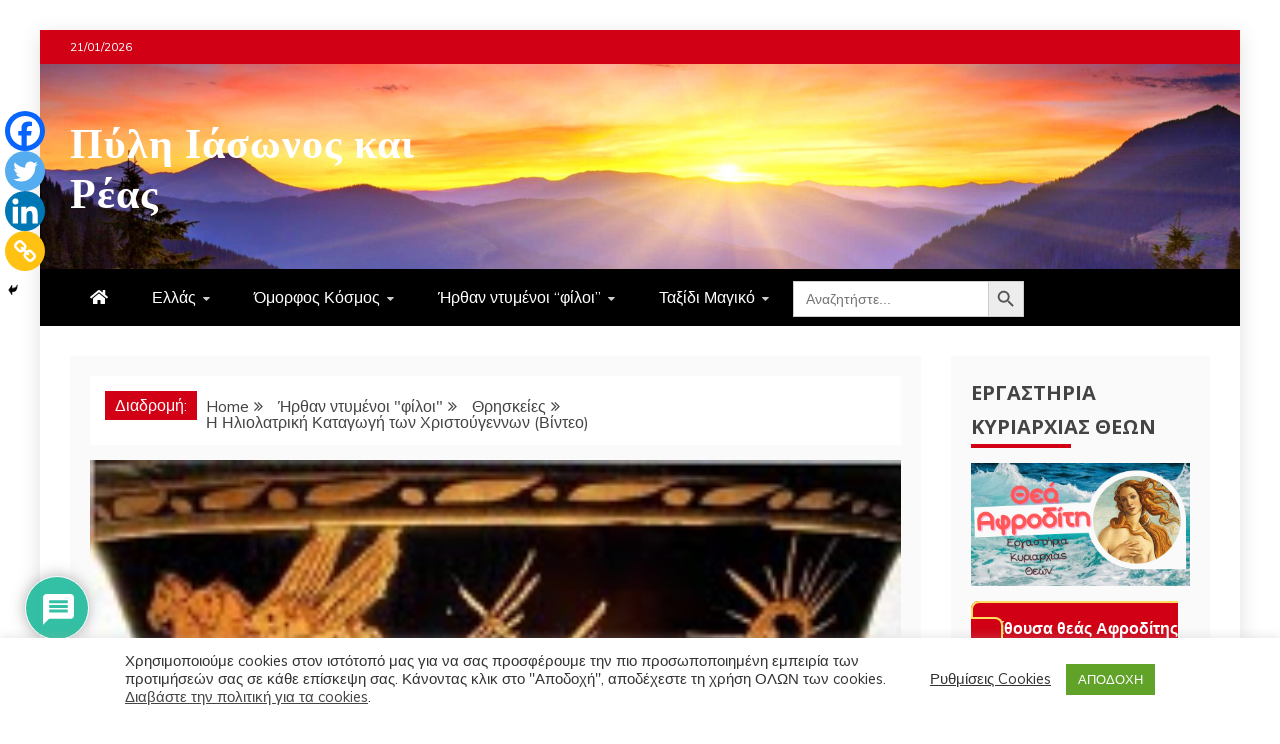

--- FILE ---
content_type: text/html; charset=UTF-8
request_url: https://www.schizas.com/i-iliolatriki-katagogi-ton-christougennon-vinteo/
body_size: 47194
content:
<!doctype html>
<html lang="el">
<head>
    <meta charset="UTF-8">
    <meta name="viewport" content="width=device-width, initial-scale=1">
    <link rel="profile" href="https://gmpg.org/xfn/11">

    <title>Η Ηλιολατρική Καταγωγή των Χριστούγεννων (Βίντεο) &#8211; Πύλη Ιάσωνος και Ρέας</title>
<meta name='robots' content='max-image-preview:large' />
	<style>img:is([sizes="auto" i], [sizes^="auto," i]) { contain-intrinsic-size: 3000px 1500px }</style>
	<link rel='dns-prefetch' href='//stats.wp.com' />
<link rel='dns-prefetch' href='//fonts.googleapis.com' />
<link rel='dns-prefetch' href='//www.googletagmanager.com' />
<link rel='dns-prefetch' href='//pagead2.googlesyndication.com' />
<link rel="alternate" type="application/rss+xml" title="Ροή RSS &raquo; Πύλη Ιάσωνος και Ρέας" href="https://www.schizas.com/feed/" />
<link rel="alternate" type="application/rss+xml" title="Ροή Σχολίων &raquo; Πύλη Ιάσωνος και Ρέας" href="https://www.schizas.com/comments/feed/" />
<link rel="alternate" type="application/rss+xml" title="Ροή Σχολίων Πύλη Ιάσωνος και Ρέας &raquo; Η Ηλιολατρική Καταγωγή των Χριστούγεννων (Βίντεο)" href="https://www.schizas.com/i-iliolatriki-katagogi-ton-christougennon-vinteo/feed/" />
		<!-- This site uses the Google Analytics by MonsterInsights plugin v9.11.1 - Using Analytics tracking - https://www.monsterinsights.com/ -->
							<script src="//www.googletagmanager.com/gtag/js?id=G-EFV2PJEDMK"  data-cfasync="false" data-wpfc-render="false" type="text/javascript" async></script>
			<script data-cfasync="false" data-wpfc-render="false" type="text/javascript">
				var mi_version = '9.11.1';
				var mi_track_user = true;
				var mi_no_track_reason = '';
								var MonsterInsightsDefaultLocations = {"page_location":"https:\/\/www.schizas.com\/i-iliolatriki-katagogi-ton-christougennon-vinteo\/"};
								if ( typeof MonsterInsightsPrivacyGuardFilter === 'function' ) {
					var MonsterInsightsLocations = (typeof MonsterInsightsExcludeQuery === 'object') ? MonsterInsightsPrivacyGuardFilter( MonsterInsightsExcludeQuery ) : MonsterInsightsPrivacyGuardFilter( MonsterInsightsDefaultLocations );
				} else {
					var MonsterInsightsLocations = (typeof MonsterInsightsExcludeQuery === 'object') ? MonsterInsightsExcludeQuery : MonsterInsightsDefaultLocations;
				}

								var disableStrs = [
										'ga-disable-G-EFV2PJEDMK',
									];

				/* Function to detect opted out users */
				function __gtagTrackerIsOptedOut() {
					for (var index = 0; index < disableStrs.length; index++) {
						if (document.cookie.indexOf(disableStrs[index] + '=true') > -1) {
							return true;
						}
					}

					return false;
				}

				/* Disable tracking if the opt-out cookie exists. */
				if (__gtagTrackerIsOptedOut()) {
					for (var index = 0; index < disableStrs.length; index++) {
						window[disableStrs[index]] = true;
					}
				}

				/* Opt-out function */
				function __gtagTrackerOptout() {
					for (var index = 0; index < disableStrs.length; index++) {
						document.cookie = disableStrs[index] + '=true; expires=Thu, 31 Dec 2099 23:59:59 UTC; path=/';
						window[disableStrs[index]] = true;
					}
				}

				if ('undefined' === typeof gaOptout) {
					function gaOptout() {
						__gtagTrackerOptout();
					}
				}
								window.dataLayer = window.dataLayer || [];

				window.MonsterInsightsDualTracker = {
					helpers: {},
					trackers: {},
				};
				if (mi_track_user) {
					function __gtagDataLayer() {
						dataLayer.push(arguments);
					}

					function __gtagTracker(type, name, parameters) {
						if (!parameters) {
							parameters = {};
						}

						if (parameters.send_to) {
							__gtagDataLayer.apply(null, arguments);
							return;
						}

						if (type === 'event') {
														parameters.send_to = monsterinsights_frontend.v4_id;
							var hookName = name;
							if (typeof parameters['event_category'] !== 'undefined') {
								hookName = parameters['event_category'] + ':' + name;
							}

							if (typeof MonsterInsightsDualTracker.trackers[hookName] !== 'undefined') {
								MonsterInsightsDualTracker.trackers[hookName](parameters);
							} else {
								__gtagDataLayer('event', name, parameters);
							}
							
						} else {
							__gtagDataLayer.apply(null, arguments);
						}
					}

					__gtagTracker('js', new Date());
					__gtagTracker('set', {
						'developer_id.dZGIzZG': true,
											});
					if ( MonsterInsightsLocations.page_location ) {
						__gtagTracker('set', MonsterInsightsLocations);
					}
										__gtagTracker('config', 'G-EFV2PJEDMK', {"forceSSL":"true","anonymize_ip":"true","link_attribution":"true"} );
										window.gtag = __gtagTracker;										(function () {
						/* https://developers.google.com/analytics/devguides/collection/analyticsjs/ */
						/* ga and __gaTracker compatibility shim. */
						var noopfn = function () {
							return null;
						};
						var newtracker = function () {
							return new Tracker();
						};
						var Tracker = function () {
							return null;
						};
						var p = Tracker.prototype;
						p.get = noopfn;
						p.set = noopfn;
						p.send = function () {
							var args = Array.prototype.slice.call(arguments);
							args.unshift('send');
							__gaTracker.apply(null, args);
						};
						var __gaTracker = function () {
							var len = arguments.length;
							if (len === 0) {
								return;
							}
							var f = arguments[len - 1];
							if (typeof f !== 'object' || f === null || typeof f.hitCallback !== 'function') {
								if ('send' === arguments[0]) {
									var hitConverted, hitObject = false, action;
									if ('event' === arguments[1]) {
										if ('undefined' !== typeof arguments[3]) {
											hitObject = {
												'eventAction': arguments[3],
												'eventCategory': arguments[2],
												'eventLabel': arguments[4],
												'value': arguments[5] ? arguments[5] : 1,
											}
										}
									}
									if ('pageview' === arguments[1]) {
										if ('undefined' !== typeof arguments[2]) {
											hitObject = {
												'eventAction': 'page_view',
												'page_path': arguments[2],
											}
										}
									}
									if (typeof arguments[2] === 'object') {
										hitObject = arguments[2];
									}
									if (typeof arguments[5] === 'object') {
										Object.assign(hitObject, arguments[5]);
									}
									if ('undefined' !== typeof arguments[1].hitType) {
										hitObject = arguments[1];
										if ('pageview' === hitObject.hitType) {
											hitObject.eventAction = 'page_view';
										}
									}
									if (hitObject) {
										action = 'timing' === arguments[1].hitType ? 'timing_complete' : hitObject.eventAction;
										hitConverted = mapArgs(hitObject);
										__gtagTracker('event', action, hitConverted);
									}
								}
								return;
							}

							function mapArgs(args) {
								var arg, hit = {};
								var gaMap = {
									'eventCategory': 'event_category',
									'eventAction': 'event_action',
									'eventLabel': 'event_label',
									'eventValue': 'event_value',
									'nonInteraction': 'non_interaction',
									'timingCategory': 'event_category',
									'timingVar': 'name',
									'timingValue': 'value',
									'timingLabel': 'event_label',
									'page': 'page_path',
									'location': 'page_location',
									'title': 'page_title',
									'referrer' : 'page_referrer',
								};
								for (arg in args) {
																		if (!(!args.hasOwnProperty(arg) || !gaMap.hasOwnProperty(arg))) {
										hit[gaMap[arg]] = args[arg];
									} else {
										hit[arg] = args[arg];
									}
								}
								return hit;
							}

							try {
								f.hitCallback();
							} catch (ex) {
							}
						};
						__gaTracker.create = newtracker;
						__gaTracker.getByName = newtracker;
						__gaTracker.getAll = function () {
							return [];
						};
						__gaTracker.remove = noopfn;
						__gaTracker.loaded = true;
						window['__gaTracker'] = __gaTracker;
					})();
									} else {
										console.log("");
					(function () {
						function __gtagTracker() {
							return null;
						}

						window['__gtagTracker'] = __gtagTracker;
						window['gtag'] = __gtagTracker;
					})();
									}
			</script>
							<!-- / Google Analytics by MonsterInsights -->
		<script type="text/javascript">
/* <![CDATA[ */
window._wpemojiSettings = {"baseUrl":"https:\/\/s.w.org\/images\/core\/emoji\/16.0.1\/72x72\/","ext":".png","svgUrl":"https:\/\/s.w.org\/images\/core\/emoji\/16.0.1\/svg\/","svgExt":".svg","source":{"concatemoji":"https:\/\/www.schizas.com\/wp-includes\/js\/wp-emoji-release.min.js?ver=cc0ec7d6f39a0499ba1b625d421c1d41"}};
/*! This file is auto-generated */
!function(s,n){var o,i,e;function c(e){try{var t={supportTests:e,timestamp:(new Date).valueOf()};sessionStorage.setItem(o,JSON.stringify(t))}catch(e){}}function p(e,t,n){e.clearRect(0,0,e.canvas.width,e.canvas.height),e.fillText(t,0,0);var t=new Uint32Array(e.getImageData(0,0,e.canvas.width,e.canvas.height).data),a=(e.clearRect(0,0,e.canvas.width,e.canvas.height),e.fillText(n,0,0),new Uint32Array(e.getImageData(0,0,e.canvas.width,e.canvas.height).data));return t.every(function(e,t){return e===a[t]})}function u(e,t){e.clearRect(0,0,e.canvas.width,e.canvas.height),e.fillText(t,0,0);for(var n=e.getImageData(16,16,1,1),a=0;a<n.data.length;a++)if(0!==n.data[a])return!1;return!0}function f(e,t,n,a){switch(t){case"flag":return n(e,"\ud83c\udff3\ufe0f\u200d\u26a7\ufe0f","\ud83c\udff3\ufe0f\u200b\u26a7\ufe0f")?!1:!n(e,"\ud83c\udde8\ud83c\uddf6","\ud83c\udde8\u200b\ud83c\uddf6")&&!n(e,"\ud83c\udff4\udb40\udc67\udb40\udc62\udb40\udc65\udb40\udc6e\udb40\udc67\udb40\udc7f","\ud83c\udff4\u200b\udb40\udc67\u200b\udb40\udc62\u200b\udb40\udc65\u200b\udb40\udc6e\u200b\udb40\udc67\u200b\udb40\udc7f");case"emoji":return!a(e,"\ud83e\udedf")}return!1}function g(e,t,n,a){var r="undefined"!=typeof WorkerGlobalScope&&self instanceof WorkerGlobalScope?new OffscreenCanvas(300,150):s.createElement("canvas"),o=r.getContext("2d",{willReadFrequently:!0}),i=(o.textBaseline="top",o.font="600 32px Arial",{});return e.forEach(function(e){i[e]=t(o,e,n,a)}),i}function t(e){var t=s.createElement("script");t.src=e,t.defer=!0,s.head.appendChild(t)}"undefined"!=typeof Promise&&(o="wpEmojiSettingsSupports",i=["flag","emoji"],n.supports={everything:!0,everythingExceptFlag:!0},e=new Promise(function(e){s.addEventListener("DOMContentLoaded",e,{once:!0})}),new Promise(function(t){var n=function(){try{var e=JSON.parse(sessionStorage.getItem(o));if("object"==typeof e&&"number"==typeof e.timestamp&&(new Date).valueOf()<e.timestamp+604800&&"object"==typeof e.supportTests)return e.supportTests}catch(e){}return null}();if(!n){if("undefined"!=typeof Worker&&"undefined"!=typeof OffscreenCanvas&&"undefined"!=typeof URL&&URL.createObjectURL&&"undefined"!=typeof Blob)try{var e="postMessage("+g.toString()+"("+[JSON.stringify(i),f.toString(),p.toString(),u.toString()].join(",")+"));",a=new Blob([e],{type:"text/javascript"}),r=new Worker(URL.createObjectURL(a),{name:"wpTestEmojiSupports"});return void(r.onmessage=function(e){c(n=e.data),r.terminate(),t(n)})}catch(e){}c(n=g(i,f,p,u))}t(n)}).then(function(e){for(var t in e)n.supports[t]=e[t],n.supports.everything=n.supports.everything&&n.supports[t],"flag"!==t&&(n.supports.everythingExceptFlag=n.supports.everythingExceptFlag&&n.supports[t]);n.supports.everythingExceptFlag=n.supports.everythingExceptFlag&&!n.supports.flag,n.DOMReady=!1,n.readyCallback=function(){n.DOMReady=!0}}).then(function(){return e}).then(function(){var e;n.supports.everything||(n.readyCallback(),(e=n.source||{}).concatemoji?t(e.concatemoji):e.wpemoji&&e.twemoji&&(t(e.twemoji),t(e.wpemoji)))}))}((window,document),window._wpemojiSettings);
/* ]]> */
</script>
<link rel='stylesheet' id='dashicons-css' href='https://www.schizas.com/wp-includes/css/dashicons.min.css?ver=cc0ec7d6f39a0499ba1b625d421c1d41' type='text/css' media='all' />
<link rel='stylesheet' id='post-views-counter-frontend-css' href='https://www.schizas.com/wp-content/plugins/post-views-counter/css/frontend.css?ver=1.7.3' type='text/css' media='all' />
<link rel='stylesheet' id='hfe-widgets-style-css' href='https://www.schizas.com/wp-content/plugins/header-footer-elementor/inc/widgets-css/frontend.css?ver=2.8.1' type='text/css' media='all' />
<style id='wp-emoji-styles-inline-css' type='text/css'>

	img.wp-smiley, img.emoji {
		display: inline !important;
		border: none !important;
		box-shadow: none !important;
		height: 1em !important;
		width: 1em !important;
		margin: 0 0.07em !important;
		vertical-align: -0.1em !important;
		background: none !important;
		padding: 0 !important;
	}
</style>
<link rel='stylesheet' id='wp-block-library-css' href='https://www.schizas.com/wp-includes/css/dist/block-library/style.min.css?ver=cc0ec7d6f39a0499ba1b625d421c1d41' type='text/css' media='all' />
<style id='wp-block-library-theme-inline-css' type='text/css'>
.wp-block-audio :where(figcaption){color:#555;font-size:13px;text-align:center}.is-dark-theme .wp-block-audio :where(figcaption){color:#ffffffa6}.wp-block-audio{margin:0 0 1em}.wp-block-code{border:1px solid #ccc;border-radius:4px;font-family:Menlo,Consolas,monaco,monospace;padding:.8em 1em}.wp-block-embed :where(figcaption){color:#555;font-size:13px;text-align:center}.is-dark-theme .wp-block-embed :where(figcaption){color:#ffffffa6}.wp-block-embed{margin:0 0 1em}.blocks-gallery-caption{color:#555;font-size:13px;text-align:center}.is-dark-theme .blocks-gallery-caption{color:#ffffffa6}:root :where(.wp-block-image figcaption){color:#555;font-size:13px;text-align:center}.is-dark-theme :root :where(.wp-block-image figcaption){color:#ffffffa6}.wp-block-image{margin:0 0 1em}.wp-block-pullquote{border-bottom:4px solid;border-top:4px solid;color:currentColor;margin-bottom:1.75em}.wp-block-pullquote cite,.wp-block-pullquote footer,.wp-block-pullquote__citation{color:currentColor;font-size:.8125em;font-style:normal;text-transform:uppercase}.wp-block-quote{border-left:.25em solid;margin:0 0 1.75em;padding-left:1em}.wp-block-quote cite,.wp-block-quote footer{color:currentColor;font-size:.8125em;font-style:normal;position:relative}.wp-block-quote:where(.has-text-align-right){border-left:none;border-right:.25em solid;padding-left:0;padding-right:1em}.wp-block-quote:where(.has-text-align-center){border:none;padding-left:0}.wp-block-quote.is-large,.wp-block-quote.is-style-large,.wp-block-quote:where(.is-style-plain){border:none}.wp-block-search .wp-block-search__label{font-weight:700}.wp-block-search__button{border:1px solid #ccc;padding:.375em .625em}:where(.wp-block-group.has-background){padding:1.25em 2.375em}.wp-block-separator.has-css-opacity{opacity:.4}.wp-block-separator{border:none;border-bottom:2px solid;margin-left:auto;margin-right:auto}.wp-block-separator.has-alpha-channel-opacity{opacity:1}.wp-block-separator:not(.is-style-wide):not(.is-style-dots){width:100px}.wp-block-separator.has-background:not(.is-style-dots){border-bottom:none;height:1px}.wp-block-separator.has-background:not(.is-style-wide):not(.is-style-dots){height:2px}.wp-block-table{margin:0 0 1em}.wp-block-table td,.wp-block-table th{word-break:normal}.wp-block-table :where(figcaption){color:#555;font-size:13px;text-align:center}.is-dark-theme .wp-block-table :where(figcaption){color:#ffffffa6}.wp-block-video :where(figcaption){color:#555;font-size:13px;text-align:center}.is-dark-theme .wp-block-video :where(figcaption){color:#ffffffa6}.wp-block-video{margin:0 0 1em}:root :where(.wp-block-template-part.has-background){margin-bottom:0;margin-top:0;padding:1.25em 2.375em}
</style>
<style id='classic-theme-styles-inline-css' type='text/css'>
/*! This file is auto-generated */
.wp-block-button__link{color:#fff;background-color:#32373c;border-radius:9999px;box-shadow:none;text-decoration:none;padding:calc(.667em + 2px) calc(1.333em + 2px);font-size:1.125em}.wp-block-file__button{background:#32373c;color:#fff;text-decoration:none}
</style>
<link rel='stylesheet' id='html5-player-vimeo-style-css' href='https://www.schizas.com/wp-content/plugins/html5-video-player/build/blocks/view.css?ver=cc0ec7d6f39a0499ba1b625d421c1d41' type='text/css' media='all' />
<style id='feedzy-rss-feeds-loop-style-inline-css' type='text/css'>
.wp-block-feedzy-rss-feeds-loop{display:grid;gap:24px;grid-template-columns:repeat(1,1fr)}@media(min-width:782px){.wp-block-feedzy-rss-feeds-loop.feedzy-loop-columns-2,.wp-block-feedzy-rss-feeds-loop.feedzy-loop-columns-3,.wp-block-feedzy-rss-feeds-loop.feedzy-loop-columns-4,.wp-block-feedzy-rss-feeds-loop.feedzy-loop-columns-5{grid-template-columns:repeat(2,1fr)}}@media(min-width:960px){.wp-block-feedzy-rss-feeds-loop.feedzy-loop-columns-2{grid-template-columns:repeat(2,1fr)}.wp-block-feedzy-rss-feeds-loop.feedzy-loop-columns-3{grid-template-columns:repeat(3,1fr)}.wp-block-feedzy-rss-feeds-loop.feedzy-loop-columns-4{grid-template-columns:repeat(4,1fr)}.wp-block-feedzy-rss-feeds-loop.feedzy-loop-columns-5{grid-template-columns:repeat(5,1fr)}}.wp-block-feedzy-rss-feeds-loop .wp-block-image.is-style-rounded img{border-radius:9999px}.wp-block-feedzy-rss-feeds-loop .wp-block-image:has(:is(img:not([src]),img[src=""])){display:none}

</style>
<link rel='stylesheet' id='mediaelement-css' href='https://www.schizas.com/wp-includes/js/mediaelement/mediaelementplayer-legacy.min.css?ver=4.2.17' type='text/css' media='all' />
<link rel='stylesheet' id='wp-mediaelement-css' href='https://www.schizas.com/wp-includes/js/mediaelement/wp-mediaelement.min.css?ver=cc0ec7d6f39a0499ba1b625d421c1d41' type='text/css' media='all' />
<style id='jetpack-sharing-buttons-style-inline-css' type='text/css'>
.jetpack-sharing-buttons__services-list{display:flex;flex-direction:row;flex-wrap:wrap;gap:0;list-style-type:none;margin:5px;padding:0}.jetpack-sharing-buttons__services-list.has-small-icon-size{font-size:12px}.jetpack-sharing-buttons__services-list.has-normal-icon-size{font-size:16px}.jetpack-sharing-buttons__services-list.has-large-icon-size{font-size:24px}.jetpack-sharing-buttons__services-list.has-huge-icon-size{font-size:36px}@media print{.jetpack-sharing-buttons__services-list{display:none!important}}.editor-styles-wrapper .wp-block-jetpack-sharing-buttons{gap:0;padding-inline-start:0}ul.jetpack-sharing-buttons__services-list.has-background{padding:1.25em 2.375em}
</style>
<style id='global-styles-inline-css' type='text/css'>
:root{--wp--preset--aspect-ratio--square: 1;--wp--preset--aspect-ratio--4-3: 4/3;--wp--preset--aspect-ratio--3-4: 3/4;--wp--preset--aspect-ratio--3-2: 3/2;--wp--preset--aspect-ratio--2-3: 2/3;--wp--preset--aspect-ratio--16-9: 16/9;--wp--preset--aspect-ratio--9-16: 9/16;--wp--preset--color--black: #000000;--wp--preset--color--cyan-bluish-gray: #abb8c3;--wp--preset--color--white: #ffffff;--wp--preset--color--pale-pink: #f78da7;--wp--preset--color--vivid-red: #cf2e2e;--wp--preset--color--luminous-vivid-orange: #ff6900;--wp--preset--color--luminous-vivid-amber: #fcb900;--wp--preset--color--light-green-cyan: #7bdcb5;--wp--preset--color--vivid-green-cyan: #00d084;--wp--preset--color--pale-cyan-blue: #8ed1fc;--wp--preset--color--vivid-cyan-blue: #0693e3;--wp--preset--color--vivid-purple: #9b51e0;--wp--preset--gradient--vivid-cyan-blue-to-vivid-purple: linear-gradient(135deg,rgba(6,147,227,1) 0%,rgb(155,81,224) 100%);--wp--preset--gradient--light-green-cyan-to-vivid-green-cyan: linear-gradient(135deg,rgb(122,220,180) 0%,rgb(0,208,130) 100%);--wp--preset--gradient--luminous-vivid-amber-to-luminous-vivid-orange: linear-gradient(135deg,rgba(252,185,0,1) 0%,rgba(255,105,0,1) 100%);--wp--preset--gradient--luminous-vivid-orange-to-vivid-red: linear-gradient(135deg,rgba(255,105,0,1) 0%,rgb(207,46,46) 100%);--wp--preset--gradient--very-light-gray-to-cyan-bluish-gray: linear-gradient(135deg,rgb(238,238,238) 0%,rgb(169,184,195) 100%);--wp--preset--gradient--cool-to-warm-spectrum: linear-gradient(135deg,rgb(74,234,220) 0%,rgb(151,120,209) 20%,rgb(207,42,186) 40%,rgb(238,44,130) 60%,rgb(251,105,98) 80%,rgb(254,248,76) 100%);--wp--preset--gradient--blush-light-purple: linear-gradient(135deg,rgb(255,206,236) 0%,rgb(152,150,240) 100%);--wp--preset--gradient--blush-bordeaux: linear-gradient(135deg,rgb(254,205,165) 0%,rgb(254,45,45) 50%,rgb(107,0,62) 100%);--wp--preset--gradient--luminous-dusk: linear-gradient(135deg,rgb(255,203,112) 0%,rgb(199,81,192) 50%,rgb(65,88,208) 100%);--wp--preset--gradient--pale-ocean: linear-gradient(135deg,rgb(255,245,203) 0%,rgb(182,227,212) 50%,rgb(51,167,181) 100%);--wp--preset--gradient--electric-grass: linear-gradient(135deg,rgb(202,248,128) 0%,rgb(113,206,126) 100%);--wp--preset--gradient--midnight: linear-gradient(135deg,rgb(2,3,129) 0%,rgb(40,116,252) 100%);--wp--preset--font-size--small: 13px;--wp--preset--font-size--medium: 20px;--wp--preset--font-size--large: 36px;--wp--preset--font-size--x-large: 42px;--wp--preset--spacing--20: 0.44rem;--wp--preset--spacing--30: 0.67rem;--wp--preset--spacing--40: 1rem;--wp--preset--spacing--50: 1.5rem;--wp--preset--spacing--60: 2.25rem;--wp--preset--spacing--70: 3.38rem;--wp--preset--spacing--80: 5.06rem;--wp--preset--shadow--natural: 6px 6px 9px rgba(0, 0, 0, 0.2);--wp--preset--shadow--deep: 12px 12px 50px rgba(0, 0, 0, 0.4);--wp--preset--shadow--sharp: 6px 6px 0px rgba(0, 0, 0, 0.2);--wp--preset--shadow--outlined: 6px 6px 0px -3px rgba(255, 255, 255, 1), 6px 6px rgba(0, 0, 0, 1);--wp--preset--shadow--crisp: 6px 6px 0px rgba(0, 0, 0, 1);}:where(.is-layout-flex){gap: 0.5em;}:where(.is-layout-grid){gap: 0.5em;}body .is-layout-flex{display: flex;}.is-layout-flex{flex-wrap: wrap;align-items: center;}.is-layout-flex > :is(*, div){margin: 0;}body .is-layout-grid{display: grid;}.is-layout-grid > :is(*, div){margin: 0;}:where(.wp-block-columns.is-layout-flex){gap: 2em;}:where(.wp-block-columns.is-layout-grid){gap: 2em;}:where(.wp-block-post-template.is-layout-flex){gap: 1.25em;}:where(.wp-block-post-template.is-layout-grid){gap: 1.25em;}.has-black-color{color: var(--wp--preset--color--black) !important;}.has-cyan-bluish-gray-color{color: var(--wp--preset--color--cyan-bluish-gray) !important;}.has-white-color{color: var(--wp--preset--color--white) !important;}.has-pale-pink-color{color: var(--wp--preset--color--pale-pink) !important;}.has-vivid-red-color{color: var(--wp--preset--color--vivid-red) !important;}.has-luminous-vivid-orange-color{color: var(--wp--preset--color--luminous-vivid-orange) !important;}.has-luminous-vivid-amber-color{color: var(--wp--preset--color--luminous-vivid-amber) !important;}.has-light-green-cyan-color{color: var(--wp--preset--color--light-green-cyan) !important;}.has-vivid-green-cyan-color{color: var(--wp--preset--color--vivid-green-cyan) !important;}.has-pale-cyan-blue-color{color: var(--wp--preset--color--pale-cyan-blue) !important;}.has-vivid-cyan-blue-color{color: var(--wp--preset--color--vivid-cyan-blue) !important;}.has-vivid-purple-color{color: var(--wp--preset--color--vivid-purple) !important;}.has-black-background-color{background-color: var(--wp--preset--color--black) !important;}.has-cyan-bluish-gray-background-color{background-color: var(--wp--preset--color--cyan-bluish-gray) !important;}.has-white-background-color{background-color: var(--wp--preset--color--white) !important;}.has-pale-pink-background-color{background-color: var(--wp--preset--color--pale-pink) !important;}.has-vivid-red-background-color{background-color: var(--wp--preset--color--vivid-red) !important;}.has-luminous-vivid-orange-background-color{background-color: var(--wp--preset--color--luminous-vivid-orange) !important;}.has-luminous-vivid-amber-background-color{background-color: var(--wp--preset--color--luminous-vivid-amber) !important;}.has-light-green-cyan-background-color{background-color: var(--wp--preset--color--light-green-cyan) !important;}.has-vivid-green-cyan-background-color{background-color: var(--wp--preset--color--vivid-green-cyan) !important;}.has-pale-cyan-blue-background-color{background-color: var(--wp--preset--color--pale-cyan-blue) !important;}.has-vivid-cyan-blue-background-color{background-color: var(--wp--preset--color--vivid-cyan-blue) !important;}.has-vivid-purple-background-color{background-color: var(--wp--preset--color--vivid-purple) !important;}.has-black-border-color{border-color: var(--wp--preset--color--black) !important;}.has-cyan-bluish-gray-border-color{border-color: var(--wp--preset--color--cyan-bluish-gray) !important;}.has-white-border-color{border-color: var(--wp--preset--color--white) !important;}.has-pale-pink-border-color{border-color: var(--wp--preset--color--pale-pink) !important;}.has-vivid-red-border-color{border-color: var(--wp--preset--color--vivid-red) !important;}.has-luminous-vivid-orange-border-color{border-color: var(--wp--preset--color--luminous-vivid-orange) !important;}.has-luminous-vivid-amber-border-color{border-color: var(--wp--preset--color--luminous-vivid-amber) !important;}.has-light-green-cyan-border-color{border-color: var(--wp--preset--color--light-green-cyan) !important;}.has-vivid-green-cyan-border-color{border-color: var(--wp--preset--color--vivid-green-cyan) !important;}.has-pale-cyan-blue-border-color{border-color: var(--wp--preset--color--pale-cyan-blue) !important;}.has-vivid-cyan-blue-border-color{border-color: var(--wp--preset--color--vivid-cyan-blue) !important;}.has-vivid-purple-border-color{border-color: var(--wp--preset--color--vivid-purple) !important;}.has-vivid-cyan-blue-to-vivid-purple-gradient-background{background: var(--wp--preset--gradient--vivid-cyan-blue-to-vivid-purple) !important;}.has-light-green-cyan-to-vivid-green-cyan-gradient-background{background: var(--wp--preset--gradient--light-green-cyan-to-vivid-green-cyan) !important;}.has-luminous-vivid-amber-to-luminous-vivid-orange-gradient-background{background: var(--wp--preset--gradient--luminous-vivid-amber-to-luminous-vivid-orange) !important;}.has-luminous-vivid-orange-to-vivid-red-gradient-background{background: var(--wp--preset--gradient--luminous-vivid-orange-to-vivid-red) !important;}.has-very-light-gray-to-cyan-bluish-gray-gradient-background{background: var(--wp--preset--gradient--very-light-gray-to-cyan-bluish-gray) !important;}.has-cool-to-warm-spectrum-gradient-background{background: var(--wp--preset--gradient--cool-to-warm-spectrum) !important;}.has-blush-light-purple-gradient-background{background: var(--wp--preset--gradient--blush-light-purple) !important;}.has-blush-bordeaux-gradient-background{background: var(--wp--preset--gradient--blush-bordeaux) !important;}.has-luminous-dusk-gradient-background{background: var(--wp--preset--gradient--luminous-dusk) !important;}.has-pale-ocean-gradient-background{background: var(--wp--preset--gradient--pale-ocean) !important;}.has-electric-grass-gradient-background{background: var(--wp--preset--gradient--electric-grass) !important;}.has-midnight-gradient-background{background: var(--wp--preset--gradient--midnight) !important;}.has-small-font-size{font-size: var(--wp--preset--font-size--small) !important;}.has-medium-font-size{font-size: var(--wp--preset--font-size--medium) !important;}.has-large-font-size{font-size: var(--wp--preset--font-size--large) !important;}.has-x-large-font-size{font-size: var(--wp--preset--font-size--x-large) !important;}
:where(.wp-block-post-template.is-layout-flex){gap: 1.25em;}:where(.wp-block-post-template.is-layout-grid){gap: 1.25em;}
:where(.wp-block-columns.is-layout-flex){gap: 2em;}:where(.wp-block-columns.is-layout-grid){gap: 2em;}
:root :where(.wp-block-pullquote){font-size: 1.5em;line-height: 1.6;}
</style>
<link rel='stylesheet' id='cookie-law-info-css' href='https://www.schizas.com/wp-content/plugins/cookie-law-info/legacy/public/css/cookie-law-info-public.css?ver=3.3.9.1' type='text/css' media='all' />
<link rel='stylesheet' id='cookie-law-info-gdpr-css' href='https://www.schizas.com/wp-content/plugins/cookie-law-info/legacy/public/css/cookie-law-info-gdpr.css?ver=3.3.9.1' type='text/css' media='all' />
<link rel='stylesheet' id='spacexchimp_p005-bootstrap-tooltip-css-css' href='https://www.schizas.com/wp-content/plugins/social-media-buttons-toolbar/inc/lib/bootstrap-tooltip/bootstrap-tooltip.css?ver=5.0' type='text/css' media='all' />
<link rel='stylesheet' id='spacexchimp_p005-frontend-css-css' href='https://www.schizas.com/wp-content/plugins/social-media-buttons-toolbar/inc/css/frontend.css?ver=5.0' type='text/css' media='all' />
<style id='spacexchimp_p005-frontend-css-inline-css' type='text/css'>

                    .sxc-follow-buttons {
                        text-align: left !important;
                    }
                    .sxc-follow-buttons .sxc-follow-button,
                    .sxc-follow-buttons .sxc-follow-button a,
                    .sxc-follow-buttons .sxc-follow-button a img {
                        width: 42px !important;
                        height: 42px !important;
                    }
                    .sxc-follow-buttons .sxc-follow-button {
                        margin: 2.5px !important;
                    }
                  
</style>
<link rel='stylesheet' id='widgetopts-styles-css' href='https://www.schizas.com/wp-content/plugins/widget-options/assets/css/widget-options.css?ver=4.1.3' type='text/css' media='all' />
<link rel='stylesheet' id='wpdm-button-templates-css' href='https://www.schizas.com/wp-content/plugins/wpdm-button-templates/buttons.css?ver=cc0ec7d6f39a0499ba1b625d421c1d41' type='text/css' media='all' />
<link rel='stylesheet' id='hide-admin-bar-based-on-user-roles-css' href='https://www.schizas.com/wp-content/plugins/hide-admin-bar-based-on-user-roles/public/css/hide-admin-bar-based-on-user-roles-public.css?ver=7.0.2' type='text/css' media='all' />
<link rel='stylesheet' id='ivory-search-styles-css' href='https://www.schizas.com/wp-content/plugins/add-search-to-menu/public/css/ivory-search.min.css?ver=5.5.13' type='text/css' media='all' />
<link rel='stylesheet' id='crp-style-thumbs-grid-css' href='https://www.schizas.com/wp-content/plugins/contextual-related-posts/css/thumbs-grid.min.css?ver=4.1.0' type='text/css' media='all' />
<style id='crp-style-thumbs-grid-inline-css' type='text/css'>

			.crp_related.crp-thumbs-grid ul li a.crp_link {
				grid-template-rows: 100px auto;
			}
			.crp_related.crp-thumbs-grid ul {
				grid-template-columns: repeat(auto-fill, minmax(150px, 1fr));
			}
			
</style>
<link rel='stylesheet' id='hfe-style-css' href='https://www.schizas.com/wp-content/plugins/header-footer-elementor/assets/css/header-footer-elementor.css?ver=2.8.1' type='text/css' media='all' />
<link rel='stylesheet' id='elementor-frontend-css' href='https://www.schizas.com/wp-content/plugins/elementor/assets/css/frontend.min.css?ver=3.34.2' type='text/css' media='all' />
<style id='elementor-frontend-inline-css' type='text/css'>
.elementor-kit-628{--e-global-color-primary:#6EC1E4;--e-global-color-secondary:#54595F;--e-global-color-text:#7A7A7A;--e-global-color-accent:#61CE70;--e-global-typography-primary-font-family:"Roboto";--e-global-typography-primary-font-weight:600;--e-global-typography-secondary-font-family:"Roboto Slab";--e-global-typography-secondary-font-weight:400;--e-global-typography-text-font-family:"Roboto";--e-global-typography-text-font-weight:400;--e-global-typography-accent-font-family:"Roboto";--e-global-typography-accent-font-weight:500;}.elementor-section.elementor-section-boxed > .elementor-container{max-width:1140px;}.e-con{--container-max-width:1140px;}.elementor-widget:not(:last-child){margin-block-end:20px;}.elementor-element{--widgets-spacing:20px 20px;--widgets-spacing-row:20px;--widgets-spacing-column:20px;}{}h1.entry-title{display:var(--page-title-display);}@media(max-width:1024px){.elementor-section.elementor-section-boxed > .elementor-container{max-width:1024px;}.e-con{--container-max-width:1024px;}}@media(max-width:767px){.elementor-section.elementor-section-boxed > .elementor-container{max-width:767px;}.e-con{--container-max-width:767px;}}
</style>
<link rel='stylesheet' id='feedzy-rss-feeds-elementor-css' href='https://www.schizas.com/wp-content/plugins/feedzy-rss-feeds/css/feedzy-rss-feeds.css?ver=1' type='text/css' media='all' />
<link rel='stylesheet' id='elementor-icons-css' href='https://www.schizas.com/wp-content/plugins/elementor/assets/lib/eicons/css/elementor-icons.min.css?ver=5.46.0' type='text/css' media='all' />
<link rel='stylesheet' id='tptn-style-left-thumbs-css' href='https://www.schizas.com/wp-content/plugins/top-10/css/left-thumbs.min.css?ver=4.1.1' type='text/css' media='all' />
<style id='tptn-style-left-thumbs-inline-css' type='text/css'>

			.tptn-left-thumbs a {
				width: 250px;
				height: 250px;
				text-decoration: none;
			}
			.tptn-left-thumbs img {
				width: 250px;
				max-height: 250px;
				margin: auto;
			}
			.tptn-left-thumbs .tptn_title {
				width: 100%;
			}
			
</style>
<link rel='stylesheet' id='recent-news-heading-css' href='//fonts.googleapis.com/css?family=Oswald&#038;ver=cc0ec7d6f39a0499ba1b625d421c1d41' type='text/css' media='all' />
<link rel='stylesheet' id='refined-magazine-style-css' href='https://www.schizas.com/wp-content/themes/refined-magazine/style.css?ver=cc0ec7d6f39a0499ba1b625d421c1d41' type='text/css' media='all' />
<style id='refined-magazine-style-inline-css' type='text/css'>
.byline { clip: rect(1px, 1px, 1px, 1px); height: 1px; position: absolute; overflow: hidden; width: 1px; }
.site-branding h1, .site-branding p.site-title,.ct-dark-mode .site-title a, .site-title, .site-title a, .site-title a:hover, .site-title a:visited:hover { color: #fff; }.entry-content a, .entry-title a:hover, .related-title a:hover, .posts-navigation .nav-previous a:hover, .post-navigation .nav-previous a:hover, .posts-navigation .nav-next a:hover, .post-navigation .nav-next a:hover, #comments .comment-content a:hover, #comments .comment-author a:hover, .offcanvas-menu nav ul.top-menu li a:hover, .offcanvas-menu nav ul.top-menu li.current-menu-item > a, .error-404-title, #refined-magazine-breadcrumbs a:hover, .entry-content a.read-more-text:hover, a:hover, a:visited:hover, .widget_refined_magazine_category_tabbed_widget.widget ul.ct-nav-tabs li a  { color : #d10014 ; }.candid-refined-post-format, .refined-magazine-featured-block .refined-magazine-col-2 .candid-refined-post-format, .cat-links a,.top-bar,.main-navigation ul li a:hover, .main-navigation ul li.current-menu-item > a, .main-navigation ul li a:hover, .main-navigation ul li.current-menu-item > a, .trending-title, .search-form input[type=submit], input[type="submit"], ::selection, #toTop, .breadcrumbs span.breadcrumb, article.sticky .refined-magazine-content-container, .candid-pagination .page-numbers.current, .candid-pagination .page-numbers:hover, .ct-title-head, .widget-title:before, .widget ul.ct-nav-tabs:before, .widget ul.ct-nav-tabs li.ct-title-head:hover, .widget ul.ct-nav-tabs li.ct-title-head.ui-tabs-active { background-color : #d10014 ; }.candid-refined-post-format, .refined-magazine-featured-block .refined-magazine-col-2 .candid-refined-post-format, blockquote, .search-form input[type="submit"], input[type="submit"], .candid-pagination .page-numbers { border-color : #d10014 ; }.cat-links a:focus{ outline : 1px dashed #d10014 ; }.ct-post-overlay .post-content, .ct-post-overlay .post-content a, .widget .ct-post-overlay .post-content a, .widget .ct-post-overlay .post-content a:visited, .ct-post-overlay .post-content a:visited:hover, .slide-details:hover .cat-links a { color: #fff; }.logo-wrapper-block{background-color : #cc2222; }@media (min-width: 1600px){.ct-boxed #page{max-width : 1500px; }}
</style>
<link rel='stylesheet' id='recent-news-style-css' href='https://www.schizas.com/wp-content/themes/recent-news/style.css?ver=cc0ec7d6f39a0499ba1b625d421c1d41' type='text/css' media='all' />
<link rel='stylesheet' id='google-fonts-css' href='//fonts.googleapis.com/css?family=Slabo+27px%7CMuli&#038;display=swap&#038;ver=cc0ec7d6f39a0499ba1b625d421c1d41' type='text/css' media='all' />
<link rel='stylesheet' id='font-awesome-4-css' href='https://www.schizas.com/wp-content/themes/refined-magazine/candidthemes/assets/framework/Font-Awesome/css/font-awesome.min.css?ver=1.2.4' type='text/css' media='all' />
<link rel='stylesheet' id='slick-css-css' href='https://www.schizas.com/wp-content/themes/refined-magazine/candidthemes/assets/framework/slick/slick.css?ver=cc0ec7d6f39a0499ba1b625d421c1d41' type='text/css' media='all' />
<link rel='stylesheet' id='slick-theme-css-css' href='https://www.schizas.com/wp-content/themes/refined-magazine/candidthemes/assets/framework/slick/slick-theme.css?ver=cc0ec7d6f39a0499ba1b625d421c1d41' type='text/css' media='all' />
<link rel='stylesheet' id='taxopress-frontend-css-css' href='https://www.schizas.com/wp-content/plugins/simple-tags/assets/frontend/css/frontend.css?ver=3.43.0' type='text/css' media='all' />
<link rel='stylesheet' id='wpel-style-css' href='https://www.schizas.com/wp-content/plugins/wp-external-links/public/css/wpel.css?ver=2.63' type='text/css' media='all' />
<link rel='stylesheet' id='heateor_sss_frontend_css-css' href='https://www.schizas.com/wp-content/plugins/sassy-social-share/public/css/sassy-social-share-public.css?ver=3.3.79' type='text/css' media='all' />
<style id='heateor_sss_frontend_css-inline-css' type='text/css'>
.heateor_sss_button_instagram span.heateor_sss_svg,a.heateor_sss_instagram span.heateor_sss_svg{background:radial-gradient(circle at 30% 107%,#fdf497 0,#fdf497 5%,#fd5949 45%,#d6249f 60%,#285aeb 90%)}.heateor_sss_horizontal_sharing .heateor_sss_svg,.heateor_sss_standard_follow_icons_container .heateor_sss_svg{color:#fff;border-width:0px;border-style:solid;border-color:transparent}.heateor_sss_horizontal_sharing .heateorSssTCBackground{color:#666}.heateor_sss_horizontal_sharing span.heateor_sss_svg:hover,.heateor_sss_standard_follow_icons_container span.heateor_sss_svg:hover{border-color:transparent;}.heateor_sss_vertical_sharing span.heateor_sss_svg,.heateor_sss_floating_follow_icons_container span.heateor_sss_svg{color:#fff;border-width:0px;border-style:solid;border-color:transparent;}.heateor_sss_vertical_sharing .heateorSssTCBackground{color:#666;}.heateor_sss_vertical_sharing span.heateor_sss_svg:hover,.heateor_sss_floating_follow_icons_container span.heateor_sss_svg:hover{border-color:transparent;}@media screen and (max-width:783px) {.heateor_sss_vertical_sharing{display:none!important}}
</style>
<link rel='stylesheet' id='mimetypes-link-icons-css' href='https://www.schizas.com/wp-content/plugins/mimetypes-link-icons/css/style.php?cssvars=[base64]&#038;ver=3.0' type='text/css' media='all' />
<link rel='stylesheet' id='wpdiscuz-frontend-css-css' href='https://www.schizas.com/wp-content/plugins/wpdiscuz/themes/default/style.css?ver=7.6.45' type='text/css' media='all' />
<style id='wpdiscuz-frontend-css-inline-css' type='text/css'>
 #wpdcom .wpd-blog-administrator .wpd-comment-label{color:#ffffff;background-color:#00B38F;border:none}#wpdcom .wpd-blog-administrator .wpd-comment-author, #wpdcom .wpd-blog-administrator .wpd-comment-author a{color:#00B38F}#wpdcom.wpd-layout-1 .wpd-comment .wpd-blog-administrator .wpd-avatar img{border-color:#00B38F}#wpdcom.wpd-layout-2 .wpd-comment.wpd-reply .wpd-comment-wrap.wpd-blog-administrator{border-left:3px solid #00B38F}#wpdcom.wpd-layout-2 .wpd-comment .wpd-blog-administrator .wpd-avatar img{border-bottom-color:#00B38F}#wpdcom.wpd-layout-3 .wpd-blog-administrator .wpd-comment-subheader{border-top:1px dashed #00B38F}#wpdcom.wpd-layout-3 .wpd-reply .wpd-blog-administrator .wpd-comment-right{border-left:1px solid #00B38F}#wpdcom .wpd-blog-editor .wpd-comment-label{color:#ffffff;background-color:#00B38F;border:none}#wpdcom .wpd-blog-editor .wpd-comment-author, #wpdcom .wpd-blog-editor .wpd-comment-author a{color:#00B38F}#wpdcom.wpd-layout-1 .wpd-comment .wpd-blog-editor .wpd-avatar img{border-color:#00B38F}#wpdcom.wpd-layout-2 .wpd-comment.wpd-reply .wpd-comment-wrap.wpd-blog-editor{border-left:3px solid #00B38F}#wpdcom.wpd-layout-2 .wpd-comment .wpd-blog-editor .wpd-avatar img{border-bottom-color:#00B38F}#wpdcom.wpd-layout-3 .wpd-blog-editor .wpd-comment-subheader{border-top:1px dashed #00B38F}#wpdcom.wpd-layout-3 .wpd-reply .wpd-blog-editor .wpd-comment-right{border-left:1px solid #00B38F}#wpdcom .wpd-blog-author .wpd-comment-label{color:#ffffff;background-color:#00B38F;border:none}#wpdcom .wpd-blog-author .wpd-comment-author, #wpdcom .wpd-blog-author .wpd-comment-author a{color:#00B38F}#wpdcom.wpd-layout-1 .wpd-comment .wpd-blog-author .wpd-avatar img{border-color:#00B38F}#wpdcom.wpd-layout-2 .wpd-comment .wpd-blog-author .wpd-avatar img{border-bottom-color:#00B38F}#wpdcom.wpd-layout-3 .wpd-blog-author .wpd-comment-subheader{border-top:1px dashed #00B38F}#wpdcom.wpd-layout-3 .wpd-reply .wpd-blog-author .wpd-comment-right{border-left:1px solid #00B38F}#wpdcom .wpd-blog-contributor .wpd-comment-label{color:#ffffff;background-color:#00B38F;border:none}#wpdcom .wpd-blog-contributor .wpd-comment-author, #wpdcom .wpd-blog-contributor .wpd-comment-author a{color:#00B38F}#wpdcom.wpd-layout-1 .wpd-comment .wpd-blog-contributor .wpd-avatar img{border-color:#00B38F}#wpdcom.wpd-layout-2 .wpd-comment .wpd-blog-contributor .wpd-avatar img{border-bottom-color:#00B38F}#wpdcom.wpd-layout-3 .wpd-blog-contributor .wpd-comment-subheader{border-top:1px dashed #00B38F}#wpdcom.wpd-layout-3 .wpd-reply .wpd-blog-contributor .wpd-comment-right{border-left:1px solid #00B38F}#wpdcom .wpd-blog-subscriber .wpd-comment-label{color:#ffffff;background-color:#00B38F;border:none}#wpdcom .wpd-blog-subscriber .wpd-comment-author, #wpdcom .wpd-blog-subscriber .wpd-comment-author a{color:#00B38F}#wpdcom.wpd-layout-2 .wpd-comment .wpd-blog-subscriber .wpd-avatar img{border-bottom-color:#00B38F}#wpdcom.wpd-layout-3 .wpd-blog-subscriber .wpd-comment-subheader{border-top:1px dashed #00B38F}#wpdcom .wpd-blog-wpseo_manager .wpd-comment-label{color:#ffffff;background-color:#00B38F;border:none}#wpdcom .wpd-blog-wpseo_manager .wpd-comment-author, #wpdcom .wpd-blog-wpseo_manager .wpd-comment-author a{color:#00B38F}#wpdcom.wpd-layout-1 .wpd-comment .wpd-blog-wpseo_manager .wpd-avatar img{border-color:#00B38F}#wpdcom.wpd-layout-2 .wpd-comment .wpd-blog-wpseo_manager .wpd-avatar img{border-bottom-color:#00B38F}#wpdcom.wpd-layout-3 .wpd-blog-wpseo_manager .wpd-comment-subheader{border-top:1px dashed #00B38F}#wpdcom.wpd-layout-3 .wpd-reply .wpd-blog-wpseo_manager .wpd-comment-right{border-left:1px solid #00B38F}#wpdcom .wpd-blog-wpseo_editor .wpd-comment-label{color:#ffffff;background-color:#00B38F;border:none}#wpdcom .wpd-blog-wpseo_editor .wpd-comment-author, #wpdcom .wpd-blog-wpseo_editor .wpd-comment-author a{color:#00B38F}#wpdcom.wpd-layout-1 .wpd-comment .wpd-blog-wpseo_editor .wpd-avatar img{border-color:#00B38F}#wpdcom.wpd-layout-2 .wpd-comment .wpd-blog-wpseo_editor .wpd-avatar img{border-bottom-color:#00B38F}#wpdcom.wpd-layout-3 .wpd-blog-wpseo_editor .wpd-comment-subheader{border-top:1px dashed #00B38F}#wpdcom.wpd-layout-3 .wpd-reply .wpd-blog-wpseo_editor .wpd-comment-right{border-left:1px solid #00B38F}#wpdcom .wpd-blog-backwpup_admin .wpd-comment-label{color:#ffffff;background-color:#00B38F;border:none}#wpdcom .wpd-blog-backwpup_admin .wpd-comment-author, #wpdcom .wpd-blog-backwpup_admin .wpd-comment-author a{color:#00B38F}#wpdcom.wpd-layout-1 .wpd-comment .wpd-blog-backwpup_admin .wpd-avatar img{border-color:#00B38F}#wpdcom.wpd-layout-2 .wpd-comment .wpd-blog-backwpup_admin .wpd-avatar img{border-bottom-color:#00B38F}#wpdcom.wpd-layout-3 .wpd-blog-backwpup_admin .wpd-comment-subheader{border-top:1px dashed #00B38F}#wpdcom.wpd-layout-3 .wpd-reply .wpd-blog-backwpup_admin .wpd-comment-right{border-left:1px solid #00B38F}#wpdcom .wpd-blog-backwpup_check .wpd-comment-label{color:#ffffff;background-color:#00B38F;border:none}#wpdcom .wpd-blog-backwpup_check .wpd-comment-author, #wpdcom .wpd-blog-backwpup_check .wpd-comment-author a{color:#00B38F}#wpdcom.wpd-layout-1 .wpd-comment .wpd-blog-backwpup_check .wpd-avatar img{border-color:#00B38F}#wpdcom.wpd-layout-2 .wpd-comment .wpd-blog-backwpup_check .wpd-avatar img{border-bottom-color:#00B38F}#wpdcom.wpd-layout-3 .wpd-blog-backwpup_check .wpd-comment-subheader{border-top:1px dashed #00B38F}#wpdcom.wpd-layout-3 .wpd-reply .wpd-blog-backwpup_check .wpd-comment-right{border-left:1px solid #00B38F}#wpdcom .wpd-blog-backwpup_helper .wpd-comment-label{color:#ffffff;background-color:#00B38F;border:none}#wpdcom .wpd-blog-backwpup_helper .wpd-comment-author, #wpdcom .wpd-blog-backwpup_helper .wpd-comment-author a{color:#00B38F}#wpdcom.wpd-layout-1 .wpd-comment .wpd-blog-backwpup_helper .wpd-avatar img{border-color:#00B38F}#wpdcom.wpd-layout-2 .wpd-comment .wpd-blog-backwpup_helper .wpd-avatar img{border-bottom-color:#00B38F}#wpdcom.wpd-layout-3 .wpd-blog-backwpup_helper .wpd-comment-subheader{border-top:1px dashed #00B38F}#wpdcom.wpd-layout-3 .wpd-reply .wpd-blog-backwpup_helper .wpd-comment-right{border-left:1px solid #00B38F}#wpdcom .wpd-blog-post_author .wpd-comment-label{color:#ffffff;background-color:#00B38F;border:none}#wpdcom .wpd-blog-post_author .wpd-comment-author, #wpdcom .wpd-blog-post_author .wpd-comment-author a{color:#00B38F}#wpdcom .wpd-blog-post_author .wpd-avatar img{border-color:#00B38F}#wpdcom.wpd-layout-1 .wpd-comment .wpd-blog-post_author .wpd-avatar img{border-color:#00B38F}#wpdcom.wpd-layout-2 .wpd-comment.wpd-reply .wpd-comment-wrap.wpd-blog-post_author{border-left:3px solid #00B38F}#wpdcom.wpd-layout-2 .wpd-comment .wpd-blog-post_author .wpd-avatar img{border-bottom-color:#00B38F}#wpdcom.wpd-layout-3 .wpd-blog-post_author .wpd-comment-subheader{border-top:1px dashed #00B38F}#wpdcom.wpd-layout-3 .wpd-reply .wpd-blog-post_author .wpd-comment-right{border-left:1px solid #00B38F}#wpdcom .wpd-blog-guest .wpd-comment-label{color:#ffffff;background-color:#00B38F;border:none}#wpdcom .wpd-blog-guest .wpd-comment-author, #wpdcom .wpd-blog-guest .wpd-comment-author a{color:#00B38F}#wpdcom.wpd-layout-3 .wpd-blog-guest .wpd-comment-subheader{border-top:1px dashed #00B38F}#comments, #respond, .comments-area, #wpdcom{}#wpdcom .ql-editor > *{color:#777777}#wpdcom .ql-editor::before{}#wpdcom .ql-toolbar{border:1px solid #DDDDDD;border-top:none}#wpdcom .ql-container{border:1px solid #DDDDDD;border-bottom:none}#wpdcom .wpd-form-row .wpdiscuz-item input[type="text"], #wpdcom .wpd-form-row .wpdiscuz-item input[type="email"], #wpdcom .wpd-form-row .wpdiscuz-item input[type="url"], #wpdcom .wpd-form-row .wpdiscuz-item input[type="color"], #wpdcom .wpd-form-row .wpdiscuz-item input[type="date"], #wpdcom .wpd-form-row .wpdiscuz-item input[type="datetime"], #wpdcom .wpd-form-row .wpdiscuz-item input[type="datetime-local"], #wpdcom .wpd-form-row .wpdiscuz-item input[type="month"], #wpdcom .wpd-form-row .wpdiscuz-item input[type="number"], #wpdcom .wpd-form-row .wpdiscuz-item input[type="time"], #wpdcom textarea, #wpdcom select{border:1px solid #DDDDDD;color:#777777}#wpdcom .wpd-form-row .wpdiscuz-item textarea{border:1px solid #DDDDDD}#wpdcom input::placeholder, #wpdcom textarea::placeholder, #wpdcom input::-moz-placeholder, #wpdcom textarea::-webkit-input-placeholder{}#wpdcom .wpd-comment-text{color:#777777}#wpdcom .wpd-thread-head .wpd-thread-info{border-bottom:2px solid #00B38F}#wpdcom .wpd-thread-head .wpd-thread-info.wpd-reviews-tab svg{fill:#00B38F}#wpdcom .wpd-thread-head .wpdiscuz-user-settings{border-bottom:2px solid #00B38F}#wpdcom .wpd-thread-head .wpdiscuz-user-settings:hover{color:#00B38F}#wpdcom .wpd-comment .wpd-follow-link:hover{color:#00B38F}#wpdcom .wpd-comment-status .wpd-sticky{color:#00B38F}#wpdcom .wpd-thread-filter .wpdf-active{color:#00B38F;border-bottom-color:#00B38F}#wpdcom .wpd-comment-info-bar{border:1px dashed #33c3a6;background:#e6f8f4}#wpdcom .wpd-comment-info-bar .wpd-current-view i{color:#00B38F}#wpdcom .wpd-filter-view-all:hover{background:#00B38F}#wpdcom .wpdiscuz-item .wpdiscuz-rating > label{color:#DDDDDD}#wpdcom .wpdiscuz-item .wpdiscuz-rating:not(:checked) > label:hover, .wpdiscuz-rating:not(:checked) > label:hover ~ label{}#wpdcom .wpdiscuz-item .wpdiscuz-rating > input ~ label:hover, #wpdcom .wpdiscuz-item .wpdiscuz-rating > input:not(:checked) ~ label:hover ~ label, #wpdcom .wpdiscuz-item .wpdiscuz-rating > input:not(:checked) ~ label:hover ~ label{color:#FFED85}#wpdcom .wpdiscuz-item .wpdiscuz-rating > input:checked ~ label:hover, #wpdcom .wpdiscuz-item .wpdiscuz-rating > input:checked ~ label:hover, #wpdcom .wpdiscuz-item .wpdiscuz-rating > label:hover ~ input:checked ~ label, #wpdcom .wpdiscuz-item .wpdiscuz-rating > input:checked + label:hover ~ label, #wpdcom .wpdiscuz-item .wpdiscuz-rating > input:checked ~ label:hover ~ label, .wpd-custom-field .wcf-active-star, #wpdcom .wpdiscuz-item .wpdiscuz-rating > input:checked ~ label{color:#FFD700}#wpd-post-rating .wpd-rating-wrap .wpd-rating-stars svg .wpd-star{fill:#DDDDDD}#wpd-post-rating .wpd-rating-wrap .wpd-rating-stars svg .wpd-active{fill:#FFD700}#wpd-post-rating .wpd-rating-wrap .wpd-rate-starts svg .wpd-star{fill:#DDDDDD}#wpd-post-rating .wpd-rating-wrap .wpd-rate-starts:hover svg .wpd-star{fill:#FFED85}#wpd-post-rating.wpd-not-rated .wpd-rating-wrap .wpd-rate-starts svg:hover ~ svg .wpd-star{fill:#DDDDDD}.wpdiscuz-post-rating-wrap .wpd-rating .wpd-rating-wrap .wpd-rating-stars svg .wpd-star{fill:#DDDDDD}.wpdiscuz-post-rating-wrap .wpd-rating .wpd-rating-wrap .wpd-rating-stars svg .wpd-active{fill:#FFD700}#wpdcom .wpd-comment .wpd-follow-active{color:#ff7a00}#wpdcom .page-numbers{color:#555;border:#555 1px solid}#wpdcom span.current{background:#555}#wpdcom.wpd-layout-1 .wpd-new-loaded-comment > .wpd-comment-wrap > .wpd-comment-right{background:#FFFAD6}#wpdcom.wpd-layout-2 .wpd-new-loaded-comment.wpd-comment > .wpd-comment-wrap > .wpd-comment-right{background:#FFFAD6}#wpdcom.wpd-layout-2 .wpd-new-loaded-comment.wpd-comment.wpd-reply > .wpd-comment-wrap > .wpd-comment-right{background:transparent}#wpdcom.wpd-layout-2 .wpd-new-loaded-comment.wpd-comment.wpd-reply > .wpd-comment-wrap{background:#FFFAD6}#wpdcom.wpd-layout-3 .wpd-new-loaded-comment.wpd-comment > .wpd-comment-wrap > .wpd-comment-right{background:#FFFAD6}#wpdcom .wpd-follow:hover i, #wpdcom .wpd-unfollow:hover i, #wpdcom .wpd-comment .wpd-follow-active:hover i{color:#00B38F}#wpdcom .wpdiscuz-readmore{cursor:pointer;color:#00B38F}.wpd-custom-field .wcf-pasiv-star, #wpcomm .wpdiscuz-item .wpdiscuz-rating > label{color:#DDDDDD}.wpd-wrapper .wpd-list-item.wpd-active{border-top:3px solid #00B38F}#wpdcom.wpd-layout-2 .wpd-comment.wpd-reply.wpd-unapproved-comment .wpd-comment-wrap{border-left:3px solid #FFFAD6}#wpdcom.wpd-layout-3 .wpd-comment.wpd-reply.wpd-unapproved-comment .wpd-comment-right{border-left:1px solid #FFFAD6}#wpdcom .wpd-prim-button{background-color:#07B290;color:#FFFFFF}#wpdcom .wpd_label__check i.wpdicon-on{color:#07B290;border:1px solid #83d9c8}#wpd-bubble-wrapper #wpd-bubble-all-comments-count{color:#1DB99A}#wpd-bubble-wrapper > div{background-color:#1DB99A}#wpd-bubble-wrapper > #wpd-bubble #wpd-bubble-add-message{background-color:#1DB99A}#wpd-bubble-wrapper > #wpd-bubble #wpd-bubble-add-message::before{border-left-color:#1DB99A;border-right-color:#1DB99A}#wpd-bubble-wrapper.wpd-right-corner > #wpd-bubble #wpd-bubble-add-message::before{border-left-color:#1DB99A;border-right-color:#1DB99A}.wpd-inline-icon-wrapper path.wpd-inline-icon-first{fill:#1DB99A}.wpd-inline-icon-count{background-color:#1DB99A}.wpd-inline-icon-count::before{border-right-color:#1DB99A}.wpd-inline-form-wrapper::before{border-bottom-color:#1DB99A}.wpd-inline-form-question{background-color:#1DB99A}.wpd-inline-form{background-color:#1DB99A}.wpd-last-inline-comments-wrapper{border-color:#1DB99A}.wpd-last-inline-comments-wrapper::before{border-bottom-color:#1DB99A}.wpd-last-inline-comments-wrapper .wpd-view-all-inline-comments{background:#1DB99A}.wpd-last-inline-comments-wrapper .wpd-view-all-inline-comments:hover,.wpd-last-inline-comments-wrapper .wpd-view-all-inline-comments:active,.wpd-last-inline-comments-wrapper .wpd-view-all-inline-comments:focus{background-color:#1DB99A}#wpdcom .ql-snow .ql-tooltip[data-mode="link"]::before{content:"Enter link:"}#wpdcom .ql-snow .ql-tooltip.ql-editing a.ql-action::after{content:"Save"}.comments-area{width:auto}
</style>
<link rel='stylesheet' id='wpdiscuz-fa-css' href='https://www.schizas.com/wp-content/plugins/wpdiscuz/assets/third-party/font-awesome-5.13.0/css/fa.min.css?ver=7.6.45' type='text/css' media='all' />
<link rel='stylesheet' id='wpdiscuz-combo-css-css' href='https://www.schizas.com/wp-content/plugins/wpdiscuz/assets/css/wpdiscuz-combo.min.css?ver=cc0ec7d6f39a0499ba1b625d421c1d41' type='text/css' media='all' />
<link rel='stylesheet' id='hfe-elementor-icons-css' href='https://www.schizas.com/wp-content/plugins/elementor/assets/lib/eicons/css/elementor-icons.min.css?ver=5.34.0' type='text/css' media='all' />
<link rel='stylesheet' id='hfe-icons-list-css' href='https://www.schizas.com/wp-content/plugins/elementor/assets/css/widget-icon-list.min.css?ver=3.24.3' type='text/css' media='all' />
<link rel='stylesheet' id='hfe-social-icons-css' href='https://www.schizas.com/wp-content/plugins/elementor/assets/css/widget-social-icons.min.css?ver=3.24.0' type='text/css' media='all' />
<link rel='stylesheet' id='hfe-social-share-icons-brands-css' href='https://www.schizas.com/wp-content/plugins/elementor/assets/lib/font-awesome/css/brands.css?ver=5.15.3' type='text/css' media='all' />
<link rel='stylesheet' id='hfe-social-share-icons-fontawesome-css' href='https://www.schizas.com/wp-content/plugins/elementor/assets/lib/font-awesome/css/fontawesome.css?ver=5.15.3' type='text/css' media='all' />
<link rel='stylesheet' id='hfe-nav-menu-icons-css' href='https://www.schizas.com/wp-content/plugins/elementor/assets/lib/font-awesome/css/solid.css?ver=5.15.3' type='text/css' media='all' />
<link rel='stylesheet' id='ekit-widget-styles-css' href='https://www.schizas.com/wp-content/plugins/elementskit-lite/widgets/init/assets/css/widget-styles.css?ver=3.7.8' type='text/css' media='all' />
<link rel='stylesheet' id='ekit-responsive-css' href='https://www.schizas.com/wp-content/plugins/elementskit-lite/widgets/init/assets/css/responsive.css?ver=3.7.8' type='text/css' media='all' />
<link rel='stylesheet' id='__EPYT__style-css' href='https://www.schizas.com/wp-content/plugins/youtube-embed-plus/styles/ytprefs.min.css?ver=14.2.4' type='text/css' media='all' />
<style id='__EPYT__style-inline-css' type='text/css'>

                .epyt-gallery-thumb {
                        width: 33.333%;
                }
                
</style>
<link rel='stylesheet' id='elementor-gf-local-roboto-css' href='https://www.schizas.com/wp-content/uploads/elementor/google-fonts/css/roboto.css?ver=1742260920' type='text/css' media='all' />
<link rel='stylesheet' id='elementor-gf-local-robotoslab-css' href='https://www.schizas.com/wp-content/uploads/elementor/google-fonts/css/robotoslab.css?ver=1742260923' type='text/css' media='all' />
<script type="text/javascript" src="https://www.schizas.com/wp-includes/js/jquery/jquery.min.js?ver=3.7.1" id="jquery-core-js"></script>
<script type="text/javascript" src="https://www.schizas.com/wp-includes/js/jquery/jquery-migrate.min.js?ver=3.4.1" id="jquery-migrate-js"></script>
<script type="text/javascript" id="jquery-js-after">
/* <![CDATA[ */
!function($){"use strict";$(document).ready(function(){$(this).scrollTop()>100&&$(".hfe-scroll-to-top-wrap").removeClass("hfe-scroll-to-top-hide"),$(window).scroll(function(){$(this).scrollTop()<100?$(".hfe-scroll-to-top-wrap").fadeOut(300):$(".hfe-scroll-to-top-wrap").fadeIn(300)}),$(".hfe-scroll-to-top-wrap").on("click",function(){$("html, body").animate({scrollTop:0},300);return!1})})}(jQuery);
!function($){'use strict';$(document).ready(function(){var bar=$('.hfe-reading-progress-bar');if(!bar.length)return;$(window).on('scroll',function(){var s=$(window).scrollTop(),d=$(document).height()-$(window).height(),p=d? s/d*100:0;bar.css('width',p+'%')});});}(jQuery);
/* ]]> */
</script>
<script type="text/javascript" src="https://www.schizas.com/wp-content/plugins/marketing-automation/js/vbout-fill.js?ver=cc0ec7d6f39a0499ba1b625d421c1d41" id="vb-fillData-dropdowns-js"></script>
<script type="text/javascript" id="post-views-counter-frontend-js-before">
/* <![CDATA[ */
var pvcArgsFrontend = {"mode":"js","postID":7141,"requestURL":"https:\/\/www.schizas.com\/wp-admin\/admin-ajax.php","nonce":"afc657a533","dataStorage":"cookies","multisite":false,"path":"\/","domain":""};
/* ]]> */
</script>
<script type="text/javascript" src="https://www.schizas.com/wp-content/plugins/post-views-counter/js/frontend.js?ver=1.7.3" id="post-views-counter-frontend-js"></script>
<script type="text/javascript" src="https://www.schizas.com/wp-content/plugins/google-analytics-for-wordpress/assets/js/frontend-gtag.min.js?ver=9.11.1" id="monsterinsights-frontend-script-js" async="async" data-wp-strategy="async"></script>
<script data-cfasync="false" data-wpfc-render="false" type="text/javascript" id='monsterinsights-frontend-script-js-extra'>/* <![CDATA[ */
var monsterinsights_frontend = {"js_events_tracking":"true","download_extensions":"doc,pdf,ppt,zip,xls,docx,pptx,xlsx","inbound_paths":"[]","home_url":"https:\/\/www.schizas.com","hash_tracking":"false","v4_id":"G-EFV2PJEDMK"};/* ]]> */
</script>
<script type="text/javascript" id="cookie-law-info-js-extra">
/* <![CDATA[ */
var Cli_Data = {"nn_cookie_ids":[],"cookielist":[],"non_necessary_cookies":[],"ccpaEnabled":"","ccpaRegionBased":"","ccpaBarEnabled":"","strictlyEnabled":["necessary","obligatoire"],"ccpaType":"ccpa_gdpr","js_blocking":"1","custom_integration":"","triggerDomRefresh":"","secure_cookies":""};
var cli_cookiebar_settings = {"animate_speed_hide":"500","animate_speed_show":"500","background":"#FFF","border":"#b1a6a6c2","border_on":"","button_1_button_colour":"#61a229","button_1_button_hover":"#4e8221","button_1_link_colour":"#fff","button_1_as_button":"1","button_1_new_win":"","button_2_button_colour":"#333","button_2_button_hover":"#292929","button_2_link_colour":"#444","button_2_as_button":"","button_2_hidebar":"","button_3_button_colour":"#3566bb","button_3_button_hover":"#2a5296","button_3_link_colour":"#fff","button_3_as_button":"1","button_3_new_win":"","button_4_button_colour":"#000","button_4_button_hover":"#000000","button_4_link_colour":"#333333","button_4_as_button":"","button_7_button_colour":"#61a229","button_7_button_hover":"#4e8221","button_7_link_colour":"#fff","button_7_as_button":"1","button_7_new_win":"","font_family":"inherit","header_fix":"","notify_animate_hide":"1","notify_animate_show":"","notify_div_id":"#cookie-law-info-bar","notify_position_horizontal":"left","notify_position_vertical":"bottom","scroll_close":"1","scroll_close_reload":"","accept_close_reload":"","reject_close_reload":"","showagain_tab":"","showagain_background":"#fff","showagain_border":"#000","showagain_div_id":"#cookie-law-info-again","showagain_x_position":"100px","text":"#333333","show_once_yn":"","show_once":"10000","logging_on":"","as_popup":"","popup_overlay":"1","bar_heading_text":"","cookie_bar_as":"banner","popup_showagain_position":"bottom-right","widget_position":"left"};
var log_object = {"ajax_url":"https:\/\/www.schizas.com\/wp-admin\/admin-ajax.php"};
/* ]]> */
</script>
<script type="text/javascript" src="https://www.schizas.com/wp-content/plugins/cookie-law-info/legacy/public/js/cookie-law-info-public.js?ver=3.3.9.1" id="cookie-law-info-js"></script>
<script type="text/javascript" src="https://www.schizas.com/wp-content/plugins/social-media-buttons-toolbar/inc/lib/bootstrap-tooltip/bootstrap-tooltip.js?ver=5.0" id="spacexchimp_p005-bootstrap-tooltip-js-js"></script>
<script type="text/javascript" src="https://www.schizas.com/wp-content/plugins/hide-admin-bar-based-on-user-roles/public/js/hide-admin-bar-based-on-user-roles-public.js?ver=7.0.2" id="hide-admin-bar-based-on-user-roles-js"></script>
<script type="text/javascript" src="https://www.schizas.com/wp-content/plugins/simple-tags/assets/frontend/js/frontend.js?ver=3.43.0" id="taxopress-frontend-js-js"></script>
<script type="text/javascript" id="__ytprefs__-js-extra">
/* <![CDATA[ */
var _EPYT_ = {"ajaxurl":"https:\/\/www.schizas.com\/wp-admin\/admin-ajax.php","security":"0fab5f79e5","gallery_scrolloffset":"20","eppathtoscripts":"https:\/\/www.schizas.com\/wp-content\/plugins\/youtube-embed-plus\/scripts\/","eppath":"https:\/\/www.schizas.com\/wp-content\/plugins\/youtube-embed-plus\/","epresponsiveselector":"[\"iframe.__youtube_prefs__\",\"iframe[src*='youtube.com']\",\"iframe[src*='youtube-nocookie.com']\",\"iframe[data-ep-src*='youtube.com']\",\"iframe[data-ep-src*='youtube-nocookie.com']\",\"iframe[data-ep-gallerysrc*='youtube.com']\"]","epdovol":"1","version":"14.2.4","evselector":"iframe.__youtube_prefs__[src], iframe[src*=\"youtube.com\/embed\/\"], iframe[src*=\"youtube-nocookie.com\/embed\/\"]","ajax_compat":"","maxres_facade":"eager","ytapi_load":"light","pause_others":"1","stopMobileBuffer":"1","facade_mode":"","not_live_on_channel":""};
/* ]]> */
</script>
<script type="text/javascript" src="https://www.schizas.com/wp-content/plugins/youtube-embed-plus/scripts/ytprefs.min.js?ver=14.2.4" id="__ytprefs__-js"></script>
<link rel="https://api.w.org/" href="https://www.schizas.com/wp-json/" /><link rel="alternate" title="JSON" type="application/json" href="https://www.schizas.com/wp-json/wp/v2/posts/7141" /><link rel="EditURI" type="application/rsd+xml" title="RSD" href="https://www.schizas.com/xmlrpc.php?rsd" />

<link rel="canonical" href="https://www.schizas.com/i-iliolatriki-katagogi-ton-christougennon-vinteo/" />
<link rel='shortlink' href='https://www.schizas.com/?p=7141' />
<link rel="alternate" title="oEmbed (JSON)" type="application/json+oembed" href="https://www.schizas.com/wp-json/oembed/1.0/embed?url=https%3A%2F%2Fwww.schizas.com%2Fi-iliolatriki-katagogi-ton-christougennon-vinteo%2F" />
<link rel="alternate" title="oEmbed (XML)" type="text/xml+oembed" href="https://www.schizas.com/wp-json/oembed/1.0/embed?url=https%3A%2F%2Fwww.schizas.com%2Fi-iliolatriki-katagogi-ton-christougennon-vinteo%2F&#038;format=xml" />

<!-- This site is using AdRotate v5.17.2 to display their advertisements - https://ajdg.solutions/ -->
<!-- AdRotate CSS -->
<style type="text/css" media="screen">
	.g { margin:0px; padding:0px; overflow:hidden; line-height:1; zoom:1; }
	.g img { height:auto; }
	.g-col { position:relative; float:left; }
	.g-col:first-child { margin-left: 0; }
	.g-col:last-child { margin-right: 0; }
	.g-1 {  margin: 0 auto; }
	.g-2 { width:100%; max-width:290px; height:100%; max-height:314px; margin: 0 auto; }
	@media only screen and (max-width: 480px) {
		.g-col, .g-dyn, .g-single { width:100%; margin-left:0; margin-right:0; }
	}
</style>
<!-- /AdRotate CSS -->

	<link rel="preconnect" href="https://fonts.googleapis.com">
	<link rel="preconnect" href="https://fonts.gstatic.com">
	<link href='https://fonts.googleapis.com/css2?display=swap&family=Open+Sans:wght@400;600;700' rel='stylesheet'><style type="text/css">
.feedzy-rss-link-icon:after {
	content: url("https://www.schizas.com/wp-content/plugins/feedzy-rss-feeds/img/external-link.png");
	margin-left: 3px;
}
</style>
		<meta name="generator" content="Site Kit by Google 1.170.0" /> <style> #h5vpQuickPlayer { width: 100%; max-width: 100%; margin: 0 auto; } </style> 
<script data-ad-client="ca-pub-1083513659767024" async src="https://pagead2.googlesyndication.com/pagead/js/adsbygoogle.js"></script>

<!-- Salesflare tracking -->
<script src="https://track.salesflare.com/flare.js"></script>
<script>
	var flare = new Flare();
	flare.track("11c2wEJO2WK3_D6xfVupTJOkoPBydWKv5QF1KDex5xly7");
</script>

<!--Start of Tawk.to Script-->
<script type="text/javascript">
var Tawk_API=Tawk_API||{}, Tawk_LoadStart=new Date();
(function(){
var s1=document.createElement("script"),s0=document.getElementsByTagName("script")[0];
s1.async=true;
s1.src='https://embed.tawk.to/56f3b89827dba83622ccad9b/default';
s1.charset='UTF-8';
s1.setAttribute('crossorigin','*');
s0.parentNode.insertBefore(s1,s0);
})();
</script>
<!--End of Tawk.to Script-->


<!-- wpDiscuz - Facebook Login App -->

<script>
  window.fbAsyncInit = function() {
    FB.init({
      appId      : 1833579617004048,
      cookie     : true,
      xfbml      : true,
      version    : v15.0
    });
      
    FB.AppEvents.logPageView();   
      
  };

  (function(d, s, id){
     var js, fjs = d.getElementsByTagName(s)[0];
     if (d.getElementById(id)) {return;}
     js = d.createElement(s); js.id = id;
     js.src = "https://connect.facebook.net/en_US/sdk.js";
     fjs.parentNode.insertBefore(js, fjs);
   }(document, 'script', 'facebook-jssdk'));
</script>

	<style>img#wpstats{display:none}</style>
		
<!-- Google AdSense meta tags added by Site Kit -->
<meta name="google-adsense-platform-account" content="ca-host-pub-2644536267352236">
<meta name="google-adsense-platform-domain" content="sitekit.withgoogle.com">
<!-- End Google AdSense meta tags added by Site Kit -->
<meta name="generator" content="Elementor 3.34.2; features: additional_custom_breakpoints; settings: css_print_method-internal, google_font-enabled, font_display-auto">
<script type="text/javascript">
   var _vbset = _vbset || [];
   _vbset.push(['_account', 'VBT-30210-3950']);
   _vbset.push(['_domain', 'https://www.schizas.com']);

   (function() {
      var vbt = document.createElement('script'); vbt.type = 'text/javascript'; vbt.async = true; 
      vbt.src = ('https:' == document.location.protocol ? 'https://' : 'http://') + 'www.vbt.io/tracker?_account='+_vbset[0][1]+'&_domain='+_vbset[1][1];var s = document.getElementsByTagName('script')[0]; s.parentNode.insertBefore(vbt, s);
   })();
</script>      <meta name="onesignal" content="wordpress-plugin"/>
            <script>

      window.OneSignalDeferred = window.OneSignalDeferred || [];

      OneSignalDeferred.push(function(OneSignal) {
        var oneSignal_options = {};
        window._oneSignalInitOptions = oneSignal_options;

        oneSignal_options['serviceWorkerParam'] = { scope: '/' };
oneSignal_options['serviceWorkerPath'] = 'OneSignalSDKWorker.js.php';

        OneSignal.Notifications.setDefaultUrl("https://www.schizas.com");

        oneSignal_options['wordpress'] = true;
oneSignal_options['appId'] = 'ef1ed67a-063c-4130-8a1c-59ac2baa5877';
oneSignal_options['allowLocalhostAsSecureOrigin'] = true;
oneSignal_options['welcomeNotification'] = { };
oneSignal_options['welcomeNotification']['title'] = "";
oneSignal_options['welcomeNotification']['message'] = "Ευχαριστούμε για την εγγραφή σας στις ειδοποιήσεις!";
oneSignal_options['path'] = "https://www.schizas.com/wp-content/plugins/onesignal-free-web-push-notifications/sdk_files/";
oneSignal_options['safari_web_id'] = "web.onesignal.auto.081d2360-74df-41b0-afe2-959ef72fcc8c";
oneSignal_options['persistNotification'] = false;
oneSignal_options['promptOptions'] = { };
oneSignal_options['promptOptions']['actionMessage'] = "Θέλετε να λαμβάνετε ειδοποιήσεις από την Πύλη Ιάσωνος και Ρέας;";
oneSignal_options['promptOptions']['acceptButtonText'] = "ΘΕΛΩ";
oneSignal_options['promptOptions']['cancelButtonText'] = "Ίσως αργότερα";
oneSignal_options['notifyButton'] = { };
oneSignal_options['notifyButton']['enable'] = true;
oneSignal_options['notifyButton']['position'] = 'bottom-left';
oneSignal_options['notifyButton']['theme'] = 'default';
oneSignal_options['notifyButton']['size'] = 'medium';
oneSignal_options['notifyButton']['showCredit'] = true;
oneSignal_options['notifyButton']['text'] = {};
oneSignal_options['notifyButton']['text']['tip.state.unsubscribed'] = 'Εγγραφείτε στις ειδοποιήσεις';
oneSignal_options['notifyButton']['text']['tip.state.subscribed'] = 'Έχετε εγγραφεί στις ειδοποιήσεις';
oneSignal_options['notifyButton']['text']['tip.state.blocked'] = 'Έχετε επιλέξει να σταματήσετε τις ειδοποιήσεις';
oneSignal_options['notifyButton']['text']['message.action.subscribed'] = 'Ευχαριστούμε για την εγγραφή σας στις ειδοποιήσεις!';
oneSignal_options['notifyButton']['text']['message.action.resubscribed'] = 'Έχετε επανεγγραφεί στις ειδοποιήσεις';
oneSignal_options['notifyButton']['text']['message.action.unsubscribed'] = 'Δεν θα λαμβάνετε ειδοποιήσεις';
oneSignal_options['notifyButton']['text']['dialog.main.title'] = 'Διαχειριστείτε τις ειδοποιήσεις';
oneSignal_options['notifyButton']['text']['dialog.main.button.subscribe'] = 'ΕΓΓΡΑΦΗ';
oneSignal_options['notifyButton']['text']['dialog.main.button.unsubscribe'] = 'ΑΠΕΓΓΡΑΦΗ';
oneSignal_options['notifyButton']['text']['dialog.blocked.title'] = 'Επαναφέρατε τις ειδοποιήσεις';
oneSignal_options['notifyButton']['text']['dialog.blocked.message'] = 'Ακολουθήστε τις οδηγίες για να λαμβάνετε ειδοποιήσεις:';
              OneSignal.init(window._oneSignalInitOptions);
              OneSignal.Slidedown.promptPush()      });

      function documentInitOneSignal() {
        var oneSignal_elements = document.getElementsByClassName("OneSignal-prompt");

        var oneSignalLinkClickHandler = function(event) { OneSignal.Notifications.requestPermission(); event.preventDefault(); };        for(var i = 0; i < oneSignal_elements.length; i++)
          oneSignal_elements[i].addEventListener('click', oneSignalLinkClickHandler, false);
      }

      if (document.readyState === 'complete') {
           documentInitOneSignal();
      }
      else {
           window.addEventListener("load", function(event){
               documentInitOneSignal();
          });
      }
    </script>
			<style>
				.e-con.e-parent:nth-of-type(n+4):not(.e-lazyloaded):not(.e-no-lazyload),
				.e-con.e-parent:nth-of-type(n+4):not(.e-lazyloaded):not(.e-no-lazyload) * {
					background-image: none !important;
				}
				@media screen and (max-height: 1024px) {
					.e-con.e-parent:nth-of-type(n+3):not(.e-lazyloaded):not(.e-no-lazyload),
					.e-con.e-parent:nth-of-type(n+3):not(.e-lazyloaded):not(.e-no-lazyload) * {
						background-image: none !important;
					}
				}
				@media screen and (max-height: 640px) {
					.e-con.e-parent:nth-of-type(n+2):not(.e-lazyloaded):not(.e-no-lazyload),
					.e-con.e-parent:nth-of-type(n+2):not(.e-lazyloaded):not(.e-no-lazyload) * {
						background-image: none !important;
					}
				}
			</style>
			
<!-- Google AdSense snippet added by Site Kit -->
<script type="text/javascript" async="async" src="https://pagead2.googlesyndication.com/pagead/js/adsbygoogle.js?client=ca-pub-1083513659767024&amp;host=ca-host-pub-2644536267352236" crossorigin="anonymous"></script>

<!-- End Google AdSense snippet added by Site Kit -->
<link rel="icon" href="https://www.schizas.com/wp-content/uploads/2021/02/mercaba-cube-2-150x150.png" sizes="32x32" />
<link rel="icon" href="https://www.schizas.com/wp-content/uploads/2021/02/mercaba-cube-2-300x300.png" sizes="192x192" />
<link rel="apple-touch-icon" href="https://www.schizas.com/wp-content/uploads/2021/02/mercaba-cube-2-300x300.png" />
<meta name="msapplication-TileImage" content="https://www.schizas.com/wp-content/uploads/2021/02/mercaba-cube-2-300x300.png" />
<style id="sccss">/* Enter Your Custom CSS Here */

/* Start MailPoet */
form.mailpoet-manage-subscription .mailpoet_text_label, 
form.mailpoet-manage-subscription .mailpoet_select_label, 
form.mailpoet-manage-subscription .mailpoet_segment_label{
    display: block;
    font-weight:bold;
}
form.mailpoet-manage-subscription .mailpoet_select, 
form.mailpoet-manage-subscription .mailpoet_text{
	width: 50%;
	padding: 12px;
}
form.mailpoet-manage-subscription .mailpoet_paragraph{
	margin-bottom:20px
}
form.mailpoet-manage-subscription .mailpoet_submit{
    padding: 20px 20px;
    width: 50%;
    font-weight: bold;
    font-size: 11pt;
}
/* End MailPoet */
</style>

<style>
    .table-responsive table{
        border-collapse: collapse;
        border-spacing: 0;
        table-layout: auto;
        padding: 0;
        width: 100%;
        max-width: 100%;
        margin: 0 auto 20px auto;
    }

    .table-responsive {
        overflow-x: auto;
        min-height: 0.01%;
        margin-bottom: 20px;
    }

    .table-responsive::-webkit-scrollbar {
        width: 10px;
        height: 10px;
    }
    .table-responsive::-webkit-scrollbar-thumb {
        background: #dddddd;
        border-radius: 2px;
    }
    .table-responsive::-webkit-scrollbar-track-piece {
        background: #fff;
    }

    @media (max-width: 992px) {
        .table-responsive table{
            width: auto!important;
            margin:0 auto 15px auto!important;
        }
    }

    @media screen and (max-width: 767px) {
        .table-responsive {
            width: 100%;
            margin-bottom: 15px;
            overflow-y: hidden;
            -ms-overflow-style: -ms-autohiding-scrollbar;
        }
        .table-responsive::-webkit-scrollbar {
            width: 5px;
            height: 5px;
        }

    }


    @media screen and (min-width: 1200px) {
        .table-responsive .table {
            max-width: 100%!important;
        }
    }
    .wprt-container .table > thead > tr > th,
    .wprt-container .table > tbody > tr > th,
    .wprt-container .table > tfoot > tr > th,
    .wprt-container .table > thead > tr > td,
    .wprt-container .table > tbody > tr > td,
    .wprt-container .table > tfoot > tr > td,
    .wprt-container .table > tr > td{
        border: 1px solid #dddddd!important;
    }

    .wprt-container .table > thead > tr > th,
    .wprt-container .table > tbody > tr > th,
    .wprt-container .table > tfoot > tr > th,
    .wprt-container .table > thead > tr > td,
    .wprt-container .table > tbody > tr > td,
    .wprt-container .table > tfoot > tr > td,
    .wprt-container .table > tr > td{
        padding-top: 8px!important;
        padding-right: 8px!important;
        padding-bottom: 8px!important;
        padding-left: 8px!important;
        vertical-align: middle;
        text-align: center;
    }

    .wprt-container .table-responsive .table tr:nth-child(odd) {
        background-color: #fff!important;
    }

    .wprt-container .table-responsive .table tr:nth-child(even){
        background-color: #f9f9f9!important;
    }

    .wprt-container .table-responsive .table thead+tbody tr:nth-child(even) {
        background-color: #fff!important;
    }

    .wprt-container .table-responsive .table thead+tbody tr:nth-child(odd){
        background-color: #f9f9f9!important;
    }
    
    
    .table-responsive table p {
        margin: 0!important;
        padding: 0!important;
    }

    .table-responsive table tbody tr td, .table-responsive table tbody tr th{
        background-color: inherit!important;
    }

</style>

    	<style id="egf-frontend-styles" type="text/css">
		p {} h1 {font-family: 'Open Sans', sans-serif;font-style: normal;font-weight: 600;} h2 {font-family: 'Open Sans', sans-serif;font-style: normal;font-weight: 700;} h3 {font-family: 'Open Sans', sans-serif;font-style: normal;font-weight: 400;} h4 {} h5 {} h6 {} 	</style>
				<style type="text/css">
					</style>
		</head>
<body class="wp-singular post-template-default single single-post postid-7141 single-format-standard wp-embed-responsive wp-theme-refined-magazine wp-child-theme-recent-news refined-magazine ehf-template-refined-magazine ehf-stylesheet-recent-news ct-bg ct-boxed ct-sticky-sidebar right-sidebar author-hidden elementor-default elementor-kit-628" itemtype="https://schema.org/Blog" itemscope>
<div id="page" class="site">
            <a class="skip-link screen-reader-text" href="#content">Skip to content</a>
                    <!-- Preloader -->
            <div id="loader-wrapper">
                <div id="loader"></div>

                <div class="loader-section section-left"></div>
                <div class="loader-section section-right"></div>

            </div>
                <header id="masthead" class="site-header" itemtype="https://schema.org/WPHeader" itemscope>
                <div class="overlay"></div>
                <div class="top-bar">
        <a href="#" class="ct-show-hide-top"> <i class="fa fa-chevron-down"></i> </a>
        <div class="container-inner clearfix">

            <div class="top-left-col clearfix">

        
            <div class="ct-clock float-left">
                <div id="ct-date">
                    21/01/2026                </div>
            </div>

        
        </div>

                <div class="top-right-col clearfix">
                </div> <!-- .top-right-col -->
                </div> <!-- .container-inner -->
        </div> <!-- .top-bar -->

                            <div class="logo-wrapper-block" style="background-image: url(https://www.schizas.com/wp-content/uploads/2021/03/cropped-179942.jpg);">
                    <div class="container-inner clearfix logo-wrapper-container">
        <div class="logo-wrapper float-left">
            <div class="site-branding">

                <div class="refined-magazine-logo-container">
                                            <p class="site-title"><a href="https://www.schizas.com/" rel="home" data-wpel-link="internal">Πύλη Ιάσωνος και Ρέας</a></p>
                                    </div> <!-- refined-magazine-logo-container -->
            </div><!-- .site-branding -->
        </div> <!-- .logo-wrapper -->
                </div> <!-- .container-inner -->
        </div> <!-- .logo-wrapper-block -->
                <div class="refined-magazine-menu-container sticky-header">
            <div class="container-inner clearfix">
                <nav id="site-navigation"
                     class="main-navigation" itemtype="https://schema.org/SiteNavigationElement" itemscope>
                    <div class="navbar-header clearfix">
                        <button class="menu-toggle" aria-controls="primary-menu"
                                aria-expanded="false">
                            <span> </span>
                        </button>
                    </div>
                    <ul id="primary-menu" class="nav navbar-nav nav-menu">
                                                    <li class=""><a href="https://www.schizas.com/" data-wpel-link="internal">
                                    <i class="fa fa-home"></i> </a></li>
                                                <li id="menu-item-26364" class="menu-item menu-item-type-taxonomy menu-item-object-category menu-item-has-children menu-item-26364"><a href="https://www.schizas.com/category/ellas/" data-wpel-link="internal">Ελλάς</a>
<ul class="sub-menu">
	<li id="menu-item-30298" class="menu-item menu-item-type-taxonomy menu-item-object-category menu-item-30298"><a href="https://www.schizas.com/category/ellas/archaia-ellada/" data-wpel-link="internal">Αρχαία Ελλάδα</a></li>
	<li id="menu-item-29338" class="menu-item menu-item-type-taxonomy menu-item-object-category menu-item-29338"><a href="https://www.schizas.com/category/ellas/mythologia/" data-wpel-link="internal">Μυθολογία</a></li>
	<li id="menu-item-29337" class="menu-item menu-item-type-taxonomy menu-item-object-category menu-item-29337"><a href="https://www.schizas.com/category/ellas/istoria/" data-wpel-link="internal">Ιστορία</a></li>
	<li id="menu-item-29229" class="menu-item menu-item-type-taxonomy menu-item-object-category menu-item-29229"><a href="https://www.schizas.com/category/ellas/filosofia/" data-wpel-link="internal">Φιλοσοφία</a></li>
	<li id="menu-item-29228" class="menu-item menu-item-type-taxonomy menu-item-object-category menu-item-29228"><a href="https://www.schizas.com/category/ellas/glossa/" data-wpel-link="internal">Γλώσσα</a></li>
	<li id="menu-item-26365" class="menu-item menu-item-type-taxonomy menu-item-object-category menu-item-26365"><a href="https://www.schizas.com/category/ellas/ellinides-fones/" data-wpel-link="internal">Ελληνίδες Φωνές</a></li>
</ul>
</li>
<li id="menu-item-30302" class="menu-item menu-item-type-taxonomy menu-item-object-category current-post-ancestor menu-item-has-children menu-item-30302"><a href="https://www.schizas.com/category/omorfos-cosmos/" data-wpel-link="internal">Όμορφος Κόσμος</a>
<ul class="sub-menu">
	<li id="menu-item-30303" class="menu-item menu-item-type-taxonomy menu-item-object-category menu-item-30303"><a href="https://www.schizas.com/category/omorfos-cosmos/epistimes/" data-wpel-link="internal">Επιστήμες</a></li>
	<li id="menu-item-26372" class="menu-item menu-item-type-taxonomy menu-item-object-category menu-item-26372"><a href="https://www.schizas.com/category/omorfos-cosmos/texnes/" data-wpel-link="internal">Τέχνες</a></li>
	<li id="menu-item-30305" class="menu-item menu-item-type-taxonomy menu-item-object-category menu-item-30305"><a href="https://www.schizas.com/category/omorfos-cosmos/politismoi/" data-wpel-link="internal">Πολιτισμοί</a></li>
	<li id="menu-item-30304" class="menu-item menu-item-type-taxonomy menu-item-object-category current-post-ancestor current-menu-parent current-post-parent menu-item-30304"><a href="https://www.schizas.com/category/omorfos-cosmos/paraxena/" data-wpel-link="internal">Παράξενα</a></li>
</ul>
</li>
<li id="menu-item-30299" class="menu-item menu-item-type-taxonomy menu-item-object-category current-post-ancestor menu-item-has-children menu-item-30299"><a href="https://www.schizas.com/category/irthan-ntymenoi-filoi/" data-wpel-link="internal">Ήρθαν ντυμένοι &#8220;φίλοι&#8221;</a>
<ul class="sub-menu">
	<li id="menu-item-26394" class="menu-item menu-item-type-taxonomy menu-item-object-category current-post-ancestor current-menu-parent current-post-parent menu-item-26394"><a href="https://www.schizas.com/category/irthan-ntymenoi-filoi/thriskeies/" data-wpel-link="internal">Θρησκείες</a></li>
	<li id="menu-item-30301" class="menu-item menu-item-type-taxonomy menu-item-object-category menu-item-30301"><a href="https://www.schizas.com/category/irthan-ntymenoi-filoi/politiki/" data-wpel-link="internal">Πολιτική</a></li>
	<li id="menu-item-30300" class="menu-item menu-item-type-taxonomy menu-item-object-category menu-item-30300"><a href="https://www.schizas.com/category/irthan-ntymenoi-filoi/world-control/" data-wpel-link="internal">Παγκόσμιος Έλεγχος</a></li>
</ul>
</li>
<li id="menu-item-34732" class="menu-item menu-item-type-taxonomy menu-item-object-category menu-item-has-children menu-item-34732"><a href="https://www.schizas.com/category/taxidi-magiko/" data-wpel-link="internal">Ταξίδι Μαγικό</a>
<ul class="sub-menu">
	<li id="menu-item-34735" class="menu-item menu-item-type-taxonomy menu-item-object-category menu-item-34735"><a href="https://www.schizas.com/category/taxidi-magiko/esoterismos-mystes/" data-wpel-link="internal">Εσωτερισμός &#8211; Μύστες</a></li>
	<li id="menu-item-34737" class="menu-item menu-item-type-taxonomy menu-item-object-category menu-item-34737"><a href="https://www.schizas.com/category/taxidi-magiko/megali-mitera/" data-wpel-link="internal">Μεγάλη Μητέρα</a></li>
	<li id="menu-item-34736" class="menu-item menu-item-type-taxonomy menu-item-object-category menu-item-34736"><a href="https://www.schizas.com/category/taxidi-magiko/therapeia-diatrofi/" data-wpel-link="internal">Θεραπεία &#8211; Διατροφή</a></li>
	<li id="menu-item-34734" class="menu-item menu-item-type-taxonomy menu-item-object-category menu-item-34734"><a href="https://www.schizas.com/category/taxidi-magiko/aytognosia/" data-wpel-link="internal">Αυτογνωσία</a></li>
	<li id="menu-item-34733" class="menu-item menu-item-type-taxonomy menu-item-object-category menu-item-34733"><a href="https://www.schizas.com/category/taxidi-magiko/aktivismos/" data-wpel-link="internal">Ακτιβισμός</a></li>
</ul>
</li>
<li class=" astm-search-menu is-menu default menu-item"><form data-min-no-for-search=3 data-result-box-max-height=400 data-form-id=26867 class="is-search-form is-form-style is-form-style-3 is-form-id-26867 is-ajax-search" action="https://www.schizas.com/" method="get" role="search" ><label for="is-search-input-26867"><span class="is-screen-reader-text">Search for:</span><input  type="search" id="is-search-input-26867" name="s" value="" class="is-search-input" placeholder="Αναζητήστε..." autocomplete=off /><span class="is-loader-image" style="display: none;background-image:url(https://www.schizas.com/wp-content/plugins/add-search-to-menu/public/images/spinner.gif);" ></span></label><button type="submit" class="is-search-submit"><span class="is-screen-reader-text">Search Button</span><span class="is-search-icon"><svg focusable="false" aria-label="Search" xmlns="http://www.w3.org/2000/svg" viewBox="0 0 24 24" width="24px"><path d="M15.5 14h-.79l-.28-.27C15.41 12.59 16 11.11 16 9.5 16 5.91 13.09 3 9.5 3S3 5.91 3 9.5 5.91 16 9.5 16c1.61 0 3.09-.59 4.23-1.57l.27.28v.79l5 4.99L20.49 19l-4.99-5zm-6 0C7.01 14 5 11.99 5 9.5S7.01 5 9.5 5 14 7.01 14 9.5 11.99 14 9.5 14z"></path></svg></span></button></form></li>                    </ul>
                </nav><!-- #site-navigation -->

                            </div> <!-- .container-inner -->
        </div> <!-- refined-magazine-menu-container -->
                </header><!-- #masthead -->
        
    <div id="content" class="site-content">
                <div class="container-inner ct-container-main clearfix">
    <div id="primary" class="content-area">
        <main id="main" class="site-main">

                            <div class="breadcrumbs">
                    <div class='breadcrumbs init-animate clearfix'><span class='breadcrumb'>Διαδρομή:</span><div id='refined-magazine-breadcrumbs' class='clearfix'><div role="navigation" aria-label="Breadcrumbs" class="breadcrumb-trail breadcrumbs" itemprop="breadcrumb"><ul class="trail-items" itemscope itemtype="http://schema.org/BreadcrumbList"><meta name="numberOfItems" content="4" /><meta name="itemListOrder" content="Ascending" /><li itemprop="itemListElement" itemscope itemtype="http://schema.org/ListItem" class="trail-item trail-begin"><a href="https://www.schizas.com" rel="home" data-wpel-link="internal"><span itemprop="name">Home</span></a><meta itemprop="position" content="1" /></li><li itemprop="itemListElement" itemscope itemtype="http://schema.org/ListItem" class="trail-item"><a href="https://www.schizas.com/category/irthan-ntymenoi-filoi/" data-wpel-link="internal"><span itemprop="name">Ήρθαν ντυμένοι "φίλοι"</span></a><meta itemprop="position" content="2" /></li><li itemprop="itemListElement" itemscope itemtype="http://schema.org/ListItem" class="trail-item"><a href="https://www.schizas.com/category/irthan-ntymenoi-filoi/thriskeies/" data-wpel-link="internal"><span itemprop="name">Θρησκείες</span></a><meta itemprop="position" content="3" /></li><li itemprop="itemListElement" itemscope itemtype="http://schema.org/ListItem" class="trail-item trail-end"><span itemprop="name">Η Ηλιολατρική Καταγωγή των Χριστούγεννων (Βίντεο)</span><meta itemprop="position" content="4" /></li></ul></div></div></div>                </div>
                                        <article id="post-7141" class="post-7141 post type-post status-publish format-standard has-post-thumbnail hentry category-thriskeies category-paraxena tag-ethima" itemtype="https://schema.org/CreativeWork" itemscope>
        <div class="refined-magazine-content-container refined-magazine-has-thumbnail">
                    <div class="post-thumb">
                
            <div class="post-thumbnail">
                <img width="200" height="167" src="https://www.schizas.com/wp-content/uploads/2010/12/helios.jpg" class="attachment-refined-magazine-large-thumb size-refined-magazine-large-thumb wp-post-image" alt="Η Ηλιολατρική Καταγωγή των Χριστούγεννων (Βίντεο)" itemprop="image" decoding="async" />            </div><!-- .post-thumbnail -->

                    </div>
                <div class="refined-magazine-content-area">
            <header class="entry-header">

                <div class="post-meta">
                    <span class="cat-links"><a class="ct-cat-item-5" href="https://www.schizas.com/category/irthan-ntymenoi-filoi/thriskeies/" rel="category tag" data-wpel-link="internal">Θρησκείες</a> <a class="ct-cat-item-138" href="https://www.schizas.com/category/omorfos-cosmos/paraxena/" rel="category tag" data-wpel-link="internal">Παράξενα</a> </span>                </div>
                <h1 class="entry-title" itemprop="headline">Η Ηλιολατρική Καταγωγή των Χριστούγεννων (Βίντεο)</h1>                    <div class="entry-meta">
                        <span class="posted-on "><i class="fa fa-calendar"></i><a href="https://www.schizas.com/i-iliolatriki-katagogi-ton-christougennon-vinteo/" rel="bookmark" data-wpel-link="internal"><time class="entry-date published" datetime="2010-12-24T20:25:00+02:00" itemprop="datePublished">24/12/2010</time><time class="updated" datetime="2023-12-31T11:46:42+02:00" itemprop="dateModified">31/12/2023</time></a></span>                    </div><!-- .entry-meta -->
                            </header><!-- .entry-header -->


            <div class="entry-content">
                <div class='heateorSssClear'></div><div  class='heateor_sss_sharing_container heateor_sss_horizontal_sharing' data-heateor-sss-href='https://www.schizas.com/i-iliolatriki-katagogi-ton-christougennon-vinteo/'><div class='heateor_sss_sharing_title' style="font-weight:bold" ></div><div class="heateor_sss_sharing_ul"><a aria-label="Facebook" class="heateor_sss_facebook" href="https://www.facebook.com/sharer/sharer.php?u=https%3A%2F%2Fwww.schizas.com%2Fi-iliolatriki-katagogi-ton-christougennon-vinteo%2F" title="Facebook" rel="nofollow noopener" target="_blank" style="font-size:32px!important;box-shadow:none;display:inline-block;vertical-align:middle"><span class="heateor_sss_svg" style="background-color:#0765FE;width:30px;height:30px;border-radius:999px;display:inline-block;opacity:1;float:left;font-size:32px;box-shadow:none;display:inline-block;font-size:16px;padding:0 4px;vertical-align:middle;background-repeat:repeat;overflow:hidden;padding:0;cursor:pointer;box-sizing:content-box"><svg style="display:block;border-radius:999px;" focusable="false" aria-hidden="true" xmlns="http://www.w3.org/2000/svg" width="100%" height="100%" viewBox="0 0 32 32"><path fill="#fff" d="M28 16c0-6.627-5.373-12-12-12S4 9.373 4 16c0 5.628 3.875 10.35 9.101 11.647v-7.98h-2.474V16H13.1v-1.58c0-4.085 1.849-5.978 5.859-5.978.76 0 2.072.15 2.608.298v3.325c-.283-.03-.775-.045-1.386-.045-1.967 0-2.728.745-2.728 2.683V16h3.92l-.673 3.667h-3.247v8.245C23.395 27.195 28 22.135 28 16Z"></path></svg></span></a><a aria-label="Twitter" class="heateor_sss_button_twitter" href="https://twitter.com/intent/tweet?via=iasonschizas&text=%CE%97%20%CE%97%CE%BB%CE%B9%CE%BF%CE%BB%CE%B1%CF%84%CF%81%CE%B9%CE%BA%CE%AE%20%CE%9A%CE%B1%CF%84%CE%B1%CE%B3%CF%89%CE%B3%CE%AE%20%CF%84%CF%89%CE%BD%20%CE%A7%CF%81%CE%B9%CF%83%CF%84%CE%BF%CF%8D%CE%B3%CE%B5%CE%BD%CE%BD%CF%89%CE%BD%20%28%CE%92%CE%AF%CE%BD%CF%84%CE%B5%CE%BF%29&url=https%3A%2F%2Fwww.schizas.com%2Fi-iliolatriki-katagogi-ton-christougennon-vinteo%2F" title="Twitter" rel="nofollow noopener" target="_blank" style="font-size:32px!important;box-shadow:none;display:inline-block;vertical-align:middle"><span class="heateor_sss_svg heateor_sss_s__default heateor_sss_s_twitter" style="background-color:#55acee;width:30px;height:30px;border-radius:999px;display:inline-block;opacity:1;float:left;font-size:32px;box-shadow:none;display:inline-block;font-size:16px;padding:0 4px;vertical-align:middle;background-repeat:repeat;overflow:hidden;padding:0;cursor:pointer;box-sizing:content-box"><svg style="display:block;border-radius:999px;" focusable="false" aria-hidden="true" xmlns="http://www.w3.org/2000/svg" width="100%" height="100%" viewBox="-4 -4 39 39"><path d="M28 8.557a9.913 9.913 0 0 1-2.828.775 4.93 4.93 0 0 0 2.166-2.725 9.738 9.738 0 0 1-3.13 1.194 4.92 4.92 0 0 0-3.593-1.55 4.924 4.924 0 0 0-4.794 6.049c-4.09-.21-7.72-2.17-10.15-5.15a4.942 4.942 0 0 0-.665 2.477c0 1.71.87 3.214 2.19 4.1a4.968 4.968 0 0 1-2.23-.616v.06c0 2.39 1.7 4.38 3.952 4.83-.414.115-.85.174-1.297.174-.318 0-.626-.03-.928-.086a4.935 4.935 0 0 0 4.6 3.42 9.893 9.893 0 0 1-6.114 2.107c-.398 0-.79-.023-1.175-.068a13.953 13.953 0 0 0 7.55 2.213c9.056 0 14.01-7.507 14.01-14.013 0-.213-.005-.426-.015-.637.96-.695 1.795-1.56 2.455-2.55z" fill="#fff"></path></svg></span></a><a aria-label="Linkedin" class="heateor_sss_button_linkedin" href="https://www.linkedin.com/sharing/share-offsite/?url=https%3A%2F%2Fwww.schizas.com%2Fi-iliolatriki-katagogi-ton-christougennon-vinteo%2F" title="Linkedin" rel="nofollow noopener" target="_blank" style="font-size:32px!important;box-shadow:none;display:inline-block;vertical-align:middle"><span class="heateor_sss_svg heateor_sss_s__default heateor_sss_s_linkedin" style="background-color:#0077b5;width:30px;height:30px;border-radius:999px;display:inline-block;opacity:1;float:left;font-size:32px;box-shadow:none;display:inline-block;font-size:16px;padding:0 4px;vertical-align:middle;background-repeat:repeat;overflow:hidden;padding:0;cursor:pointer;box-sizing:content-box"><svg style="display:block;border-radius:999px;" focusable="false" aria-hidden="true" xmlns="http://www.w3.org/2000/svg" width="100%" height="100%" viewBox="0 0 32 32"><path d="M6.227 12.61h4.19v13.48h-4.19V12.61zm2.095-6.7a2.43 2.43 0 0 1 0 4.86c-1.344 0-2.428-1.09-2.428-2.43s1.084-2.43 2.428-2.43m4.72 6.7h4.02v1.84h.058c.56-1.058 1.927-2.176 3.965-2.176 4.238 0 5.02 2.792 5.02 6.42v7.395h-4.183v-6.56c0-1.564-.03-3.574-2.178-3.574-2.18 0-2.514 1.7-2.514 3.46v6.668h-4.187V12.61z" fill="#fff"></path></svg></span></a><a aria-label="Gmail" class="heateor_sss_button_google_gmail" href="https://mail.google.com/mail/?ui=2&view=cm&fs=1&tf=1&su=%CE%97%20%CE%97%CE%BB%CE%B9%CE%BF%CE%BB%CE%B1%CF%84%CF%81%CE%B9%CE%BA%CE%AE%20%CE%9A%CE%B1%CF%84%CE%B1%CE%B3%CF%89%CE%B3%CE%AE%20%CF%84%CF%89%CE%BD%20%CE%A7%CF%81%CE%B9%CF%83%CF%84%CE%BF%CF%8D%CE%B3%CE%B5%CE%BD%CE%BD%CF%89%CE%BD%20%28%CE%92%CE%AF%CE%BD%CF%84%CE%B5%CE%BF%29&body=Link:https%3A%2F%2Fwww.schizas.com%2Fi-iliolatriki-katagogi-ton-christougennon-vinteo%2F" title="Google Gmail" rel="nofollow noopener" target="_blank" style="font-size:32px!important;box-shadow:none;display:inline-block;vertical-align:middle"><span class="heateor_sss_svg heateor_sss_s__default heateor_sss_s_Google_Gmail" style="background-color:#e5e5e5;width:30px;height:30px;border-radius:999px;display:inline-block;opacity:1;float:left;font-size:32px;box-shadow:none;display:inline-block;font-size:16px;padding:0 4px;vertical-align:middle;background-repeat:repeat;overflow:hidden;padding:0;cursor:pointer;box-sizing:content-box"><svg style="display:block;border-radius:999px;" focusable="false" aria-hidden="true" xmlns="http://www.w3.org/2000/svg" width="100%" height="100%" viewBox="0 0 32 32"><path fill="#fff" d="M2.902 6.223h26.195v19.554H2.902z"></path><path fill="#E14C41" class="heateor_sss_no_fill" d="M2.902 25.777h26.195V6.223H2.902v19.554zm22.44-4.007v3.806H6.955v-3.6h.032l.093-.034 6.9-5.558 2.09 1.77 1.854-1.63 7.42 5.246zm0-.672l-7.027-4.917 7.028-6.09V21.1zm-1.17-14.67l-.947.905c-2.356 2.284-4.693 4.75-7.17 6.876l-.078.06L8.062 6.39l16.11.033zm-10.597 9.61l-6.62 5.294.016-10.914 6.607 5.62"></path></svg></span></a><a class="heateor_sss_more" aria-label="More" title="More" rel="nofollow noopener" style="font-size: 32px!important;border:0;box-shadow:none;display:inline-block!important;font-size:16px;padding:0 4px;vertical-align: middle;display:inline;" href="https://www.schizas.com/i-iliolatriki-katagogi-ton-christougennon-vinteo/" onclick="event.preventDefault()" data-wpel-link="internal"><span class="heateor_sss_svg" style="background-color:#ee8e2d;width:30px;height:30px;border-radius:999px;display:inline-block!important;opacity:1;float:left;font-size:32px!important;box-shadow:none;display:inline-block;font-size:16px;padding:0 4px;vertical-align:middle;display:inline;background-repeat:repeat;overflow:hidden;padding:0;cursor:pointer;box-sizing:content-box;" onclick="heateorSssMoreSharingPopup(this, 'https://www.schizas.com/i-iliolatriki-katagogi-ton-christougennon-vinteo/', '%CE%97%20%CE%97%CE%BB%CE%B9%CE%BF%CE%BB%CE%B1%CF%84%CF%81%CE%B9%CE%BA%CE%AE%20%CE%9A%CE%B1%CF%84%CE%B1%CE%B3%CF%89%CE%B3%CE%AE%20%CF%84%CF%89%CE%BD%20%CE%A7%CF%81%CE%B9%CF%83%CF%84%CE%BF%CF%8D%CE%B3%CE%B5%CE%BD%CE%BD%CF%89%CE%BD%20%28%CE%92%CE%AF%CE%BD%CF%84%CE%B5%CE%BF%29', '' )"><svg xmlns="http://www.w3.org/2000/svg" xmlns:xlink="http://www.w3.org/1999/xlink" viewBox="-.3 0 32 32" version="1.1" width="100%" height="100%" style="display:block;border-radius:999px;" xml:space="preserve"><g><path fill="#fff" d="M18 14V8h-4v6H8v4h6v6h4v-6h6v-4h-6z" fill-rule="evenodd"></path></g></svg></span></a></div><div class="heateorSssClear"></div></div><div class='heateorSssClear'></div><br/><div class="wprt-container"><div id='wpd-post-rating' class='wpd-not-rated'>
            <div class='wpd-rating-wrap'>
            <div class='wpd-rating-left'></div>
            <div class='wpd-rating-data'>
                <div class='wpd-rating-value'>
                    <span class='wpdrv'>5</span>
                    <span class='wpdrc'>1</span>
                    <span class='wpdrt'>ψήφος</span></div>
                <div class='wpd-rating-title'>Article Rating</div>
                <div class='wpd-rating-stars'><svg xmlns='https://www.w3.org/2000/svg' viewBox='0 0 24 24'><path d='M0 0h24v24H0z' fill='none'/><path class='wpd-star wpd-active' d='M12 17.27L18.18 21l-1.64-7.03L22 9.24l-7.19-.61L12 2 9.19 8.63 2 9.24l5.46 4.73L5.82 21z'/><path d='M0 0h24v24H0z' fill='none'/></svg><svg xmlns='https://www.w3.org/2000/svg' viewBox='0 0 24 24'><path d='M0 0h24v24H0z' fill='none'/><path class='wpd-star wpd-active' d='M12 17.27L18.18 21l-1.64-7.03L22 9.24l-7.19-.61L12 2 9.19 8.63 2 9.24l5.46 4.73L5.82 21z'/><path d='M0 0h24v24H0z' fill='none'/></svg><svg xmlns='https://www.w3.org/2000/svg' viewBox='0 0 24 24'><path d='M0 0h24v24H0z' fill='none'/><path class='wpd-star wpd-active' d='M12 17.27L18.18 21l-1.64-7.03L22 9.24l-7.19-.61L12 2 9.19 8.63 2 9.24l5.46 4.73L5.82 21z'/><path d='M0 0h24v24H0z' fill='none'/></svg><svg xmlns='https://www.w3.org/2000/svg' viewBox='0 0 24 24'><path d='M0 0h24v24H0z' fill='none'/><path class='wpd-star wpd-active' d='M12 17.27L18.18 21l-1.64-7.03L22 9.24l-7.19-.61L12 2 9.19 8.63 2 9.24l5.46 4.73L5.82 21z'/><path d='M0 0h24v24H0z' fill='none'/></svg><svg xmlns='https://www.w3.org/2000/svg' viewBox='0 0 24 24'><path d='M0 0h24v24H0z' fill='none'/><path class='wpd-star wpd-active' d='M12 17.27L18.18 21l-1.64-7.03L22 9.24l-7.19-.61L12 2 9.19 8.63 2 9.24l5.46 4.73L5.82 21z'/><path d='M0 0h24v24H0z' fill='none'/></svg></div><div class='wpd-rate-starts'><svg xmlns='https://www.w3.org/2000/svg' viewBox='0 0 24 24'><path d='M0 0h24v24H0z' fill='none'/><path class='wpd-star' d='M12 17.27L18.18 21l-1.64-7.03L22 9.24l-7.19-.61L12 2 9.19 8.63 2 9.24l5.46 4.73L5.82 21z'/><path d='M0 0h24v24H0z' fill='none'/></svg><svg xmlns='https://www.w3.org/2000/svg' viewBox='0 0 24 24'><path d='M0 0h24v24H0z' fill='none'/><path class='wpd-star' d='M12 17.27L18.18 21l-1.64-7.03L22 9.24l-7.19-.61L12 2 9.19 8.63 2 9.24l5.46 4.73L5.82 21z'/><path d='M0 0h24v24H0z' fill='none'/></svg><svg xmlns='https://www.w3.org/2000/svg' viewBox='0 0 24 24'><path d='M0 0h24v24H0z' fill='none'/><path class='wpd-star' d='M12 17.27L18.18 21l-1.64-7.03L22 9.24l-7.19-.61L12 2 9.19 8.63 2 9.24l5.46 4.73L5.82 21z'/><path d='M0 0h24v24H0z' fill='none'/></svg><svg xmlns='https://www.w3.org/2000/svg' viewBox='0 0 24 24'><path d='M0 0h24v24H0z' fill='none'/><path class='wpd-star' d='M12 17.27L18.18 21l-1.64-7.03L22 9.24l-7.19-.61L12 2 9.19 8.63 2 9.24l5.46 4.73L5.82 21z'/><path d='M0 0h24v24H0z' fill='none'/></svg><svg xmlns='https://www.w3.org/2000/svg' viewBox='0 0 24 24'><path d='M0 0h24v24H0z' fill='none'/><path class='wpd-star' d='M12 17.27L18.18 21l-1.64-7.03L22 9.24l-7.19-.61L12 2 9.19 8.63 2 9.24l5.46 4.73L5.82 21z'/><path d='M0 0h24v24H0z' fill='none'/></svg></div></div>
            <div class='wpd-rating-right'></div></div></div><div class="art-postcontent">
<div class='code-block code-block-4' style='margin: 8px auto 8px 0; text-align: left; display: block; clear: both;'>

<!-- Generated by TaxoPress 3.43.0 - https://wordpress.org/plugins/simple-tags/ -->
	<div class="taxopress-output-wrapper"> <div class="st-post-tags ">Ετικέτες:  
	<a href="https://www.schizas.com/tag/ethima/" title="Έθιμα" data-wpel-link="internal">Έθιμα</a> <br /></div>
</div>

<br></div>
<p>Η Παγανιστική καταγωγή των Χριστουγέννων και των εθίμων των ημερών αυτών.
<p>Οι προχριστιανικές Ηλιολατρικές δοξασίες και τα σημερινα κατάλειπά τους.
<p>Απο τη σειρά εκπομπών της ΕΤ3 &#8220;ΤΟ ΣΥΜΠΑΝ ΠΟΥ ΑΓΑΠΗΣΑ&#8221; με τους Δρ. Μάνο Δανέζη, Επίκουρο Καθηγητή Αστροφυσικής Πανεπιστημίου Αθηνών και Δρ. Στράτο Θεοδοσίου, Αστροφυσικό, Αναπληρωτή Καθηγητή Πανεπιστημίου Αθηνών.
<div><iframe src="//www.youtube.com/embed/IdkvUnFVbnY" width="1080" height="606" allowfullscreen="allowfullscreen"></iframe></div>
</div>
<p class="foobla-fulltextrss-source">Πηγή: ΒΙΣΑΛΤΗΣ<div class="g g-1"><div class="g-single a-33"><a class="gofollow" data-track="MzMsMSw2MA==" href="https://academia.schizas.com/courses?utm_source=schizas-com-banner&amp;utm_medium=site&amp;utm_campaign=dominions&amp;utm_id=dominions" data-wpel-link="external" target="_blank" rel="external noopener noreferrer"><img src="https://www.schizas.com/wp-content/uploads/2023/04/academia-schizas-com-6courses-1.png" alt="Εργαστήρια Κυριαρχίας Θεών" text="Εργαστήρια Κυριαρχίας Θεών" class="aligncenter size-full wp-image-42007" /></a></div></div>
<p><a href="https://visaltis.blogspot.com/2010/12/blog-post_24.html" target="_blank" rel="noopener external noreferrer" data-wpel-link="external" class="wpel-icon-right">Σύνδεσμος στην Πηγή&#8230;<span class="wpel-icon wpel-image wpel-icon-7"></span></a>
<div id='wpd-post-rating' class='wpd-not-rated'>
            <div class='wpd-rating-wrap'>
            <div class='wpd-rating-left'></div>
            <div class='wpd-rating-data'>
                <div class='wpd-rating-value'>
                    <span class='wpdrv'>5</span>
                    <span class='wpdrc'>1</span>
                    <span class='wpdrt'>ψήφος</span></div>
                <div class='wpd-rating-title'>Article Rating</div>
                <div class='wpd-rating-stars'><svg xmlns='https://www.w3.org/2000/svg' viewBox='0 0 24 24'><path d='M0 0h24v24H0z' fill='none'/><path class='wpd-star wpd-active' d='M12 17.27L18.18 21l-1.64-7.03L22 9.24l-7.19-.61L12 2 9.19 8.63 2 9.24l5.46 4.73L5.82 21z'/><path d='M0 0h24v24H0z' fill='none'/></svg><svg xmlns='https://www.w3.org/2000/svg' viewBox='0 0 24 24'><path d='M0 0h24v24H0z' fill='none'/><path class='wpd-star wpd-active' d='M12 17.27L18.18 21l-1.64-7.03L22 9.24l-7.19-.61L12 2 9.19 8.63 2 9.24l5.46 4.73L5.82 21z'/><path d='M0 0h24v24H0z' fill='none'/></svg><svg xmlns='https://www.w3.org/2000/svg' viewBox='0 0 24 24'><path d='M0 0h24v24H0z' fill='none'/><path class='wpd-star wpd-active' d='M12 17.27L18.18 21l-1.64-7.03L22 9.24l-7.19-.61L12 2 9.19 8.63 2 9.24l5.46 4.73L5.82 21z'/><path d='M0 0h24v24H0z' fill='none'/></svg><svg xmlns='https://www.w3.org/2000/svg' viewBox='0 0 24 24'><path d='M0 0h24v24H0z' fill='none'/><path class='wpd-star wpd-active' d='M12 17.27L18.18 21l-1.64-7.03L22 9.24l-7.19-.61L12 2 9.19 8.63 2 9.24l5.46 4.73L5.82 21z'/><path d='M0 0h24v24H0z' fill='none'/></svg><svg xmlns='https://www.w3.org/2000/svg' viewBox='0 0 24 24'><path d='M0 0h24v24H0z' fill='none'/><path class='wpd-star wpd-active' d='M12 17.27L18.18 21l-1.64-7.03L22 9.24l-7.19-.61L12 2 9.19 8.63 2 9.24l5.46 4.73L5.82 21z'/><path d='M0 0h24v24H0z' fill='none'/></svg></div><div class='wpd-rate-starts'><svg xmlns='https://www.w3.org/2000/svg' viewBox='0 0 24 24'><path d='M0 0h24v24H0z' fill='none'/><path class='wpd-star' d='M12 17.27L18.18 21l-1.64-7.03L22 9.24l-7.19-.61L12 2 9.19 8.63 2 9.24l5.46 4.73L5.82 21z'/><path d='M0 0h24v24H0z' fill='none'/></svg><svg xmlns='https://www.w3.org/2000/svg' viewBox='0 0 24 24'><path d='M0 0h24v24H0z' fill='none'/><path class='wpd-star' d='M12 17.27L18.18 21l-1.64-7.03L22 9.24l-7.19-.61L12 2 9.19 8.63 2 9.24l5.46 4.73L5.82 21z'/><path d='M0 0h24v24H0z' fill='none'/></svg><svg xmlns='https://www.w3.org/2000/svg' viewBox='0 0 24 24'><path d='M0 0h24v24H0z' fill='none'/><path class='wpd-star' d='M12 17.27L18.18 21l-1.64-7.03L22 9.24l-7.19-.61L12 2 9.19 8.63 2 9.24l5.46 4.73L5.82 21z'/><path d='M0 0h24v24H0z' fill='none'/></svg><svg xmlns='https://www.w3.org/2000/svg' viewBox='0 0 24 24'><path d='M0 0h24v24H0z' fill='none'/><path class='wpd-star' d='M12 17.27L18.18 21l-1.64-7.03L22 9.24l-7.19-.61L12 2 9.19 8.63 2 9.24l5.46 4.73L5.82 21z'/><path d='M0 0h24v24H0z' fill='none'/></svg><svg xmlns='https://www.w3.org/2000/svg' viewBox='0 0 24 24'><path d='M0 0h24v24H0z' fill='none'/><path class='wpd-star' d='M12 17.27L18.18 21l-1.64-7.03L22 9.24l-7.19-.61L12 2 9.19 8.63 2 9.24l5.46 4.73L5.82 21z'/><path d='M0 0h24v24H0z' fill='none'/></svg></div></div>
            <div class='wpd-rating-right'></div></div></div></div><br/><div class='heateorSssClear'></div><div  class='heateor_sss_sharing_container heateor_sss_horizontal_sharing' data-heateor-sss-href='https://www.schizas.com/i-iliolatriki-katagogi-ton-christougennon-vinteo/'><div class='heateor_sss_sharing_title' style="font-weight:bold" ></div><div class="heateor_sss_sharing_ul"><a aria-label="Facebook" class="heateor_sss_facebook" href="https://www.facebook.com/sharer/sharer.php?u=https%3A%2F%2Fwww.schizas.com%2Fi-iliolatriki-katagogi-ton-christougennon-vinteo%2F" title="Facebook" rel="nofollow noopener" target="_blank" style="font-size:32px!important;box-shadow:none;display:inline-block;vertical-align:middle"><span class="heateor_sss_svg" style="background-color:#0765FE;width:30px;height:30px;border-radius:999px;display:inline-block;opacity:1;float:left;font-size:32px;box-shadow:none;display:inline-block;font-size:16px;padding:0 4px;vertical-align:middle;background-repeat:repeat;overflow:hidden;padding:0;cursor:pointer;box-sizing:content-box"><svg style="display:block;border-radius:999px;" focusable="false" aria-hidden="true" xmlns="http://www.w3.org/2000/svg" width="100%" height="100%" viewBox="0 0 32 32"><path fill="#fff" d="M28 16c0-6.627-5.373-12-12-12S4 9.373 4 16c0 5.628 3.875 10.35 9.101 11.647v-7.98h-2.474V16H13.1v-1.58c0-4.085 1.849-5.978 5.859-5.978.76 0 2.072.15 2.608.298v3.325c-.283-.03-.775-.045-1.386-.045-1.967 0-2.728.745-2.728 2.683V16h3.92l-.673 3.667h-3.247v8.245C23.395 27.195 28 22.135 28 16Z"></path></svg></span></a><a aria-label="Twitter" class="heateor_sss_button_twitter" href="https://twitter.com/intent/tweet?via=iasonschizas&text=%CE%97%20%CE%97%CE%BB%CE%B9%CE%BF%CE%BB%CE%B1%CF%84%CF%81%CE%B9%CE%BA%CE%AE%20%CE%9A%CE%B1%CF%84%CE%B1%CE%B3%CF%89%CE%B3%CE%AE%20%CF%84%CF%89%CE%BD%20%CE%A7%CF%81%CE%B9%CF%83%CF%84%CE%BF%CF%8D%CE%B3%CE%B5%CE%BD%CE%BD%CF%89%CE%BD%20%28%CE%92%CE%AF%CE%BD%CF%84%CE%B5%CE%BF%29&url=https%3A%2F%2Fwww.schizas.com%2Fi-iliolatriki-katagogi-ton-christougennon-vinteo%2F" title="Twitter" rel="nofollow noopener" target="_blank" style="font-size:32px!important;box-shadow:none;display:inline-block;vertical-align:middle"><span class="heateor_sss_svg heateor_sss_s__default heateor_sss_s_twitter" style="background-color:#55acee;width:30px;height:30px;border-radius:999px;display:inline-block;opacity:1;float:left;font-size:32px;box-shadow:none;display:inline-block;font-size:16px;padding:0 4px;vertical-align:middle;background-repeat:repeat;overflow:hidden;padding:0;cursor:pointer;box-sizing:content-box"><svg style="display:block;border-radius:999px;" focusable="false" aria-hidden="true" xmlns="http://www.w3.org/2000/svg" width="100%" height="100%" viewBox="-4 -4 39 39"><path d="M28 8.557a9.913 9.913 0 0 1-2.828.775 4.93 4.93 0 0 0 2.166-2.725 9.738 9.738 0 0 1-3.13 1.194 4.92 4.92 0 0 0-3.593-1.55 4.924 4.924 0 0 0-4.794 6.049c-4.09-.21-7.72-2.17-10.15-5.15a4.942 4.942 0 0 0-.665 2.477c0 1.71.87 3.214 2.19 4.1a4.968 4.968 0 0 1-2.23-.616v.06c0 2.39 1.7 4.38 3.952 4.83-.414.115-.85.174-1.297.174-.318 0-.626-.03-.928-.086a4.935 4.935 0 0 0 4.6 3.42 9.893 9.893 0 0 1-6.114 2.107c-.398 0-.79-.023-1.175-.068a13.953 13.953 0 0 0 7.55 2.213c9.056 0 14.01-7.507 14.01-14.013 0-.213-.005-.426-.015-.637.96-.695 1.795-1.56 2.455-2.55z" fill="#fff"></path></svg></span></a><a aria-label="Linkedin" class="heateor_sss_button_linkedin" href="https://www.linkedin.com/sharing/share-offsite/?url=https%3A%2F%2Fwww.schizas.com%2Fi-iliolatriki-katagogi-ton-christougennon-vinteo%2F" title="Linkedin" rel="nofollow noopener" target="_blank" style="font-size:32px!important;box-shadow:none;display:inline-block;vertical-align:middle"><span class="heateor_sss_svg heateor_sss_s__default heateor_sss_s_linkedin" style="background-color:#0077b5;width:30px;height:30px;border-radius:999px;display:inline-block;opacity:1;float:left;font-size:32px;box-shadow:none;display:inline-block;font-size:16px;padding:0 4px;vertical-align:middle;background-repeat:repeat;overflow:hidden;padding:0;cursor:pointer;box-sizing:content-box"><svg style="display:block;border-radius:999px;" focusable="false" aria-hidden="true" xmlns="http://www.w3.org/2000/svg" width="100%" height="100%" viewBox="0 0 32 32"><path d="M6.227 12.61h4.19v13.48h-4.19V12.61zm2.095-6.7a2.43 2.43 0 0 1 0 4.86c-1.344 0-2.428-1.09-2.428-2.43s1.084-2.43 2.428-2.43m4.72 6.7h4.02v1.84h.058c.56-1.058 1.927-2.176 3.965-2.176 4.238 0 5.02 2.792 5.02 6.42v7.395h-4.183v-6.56c0-1.564-.03-3.574-2.178-3.574-2.18 0-2.514 1.7-2.514 3.46v6.668h-4.187V12.61z" fill="#fff"></path></svg></span></a><a aria-label="Gmail" class="heateor_sss_button_google_gmail" href="https://mail.google.com/mail/?ui=2&view=cm&fs=1&tf=1&su=%CE%97%20%CE%97%CE%BB%CE%B9%CE%BF%CE%BB%CE%B1%CF%84%CF%81%CE%B9%CE%BA%CE%AE%20%CE%9A%CE%B1%CF%84%CE%B1%CE%B3%CF%89%CE%B3%CE%AE%20%CF%84%CF%89%CE%BD%20%CE%A7%CF%81%CE%B9%CF%83%CF%84%CE%BF%CF%8D%CE%B3%CE%B5%CE%BD%CE%BD%CF%89%CE%BD%20%28%CE%92%CE%AF%CE%BD%CF%84%CE%B5%CE%BF%29&body=Link:https%3A%2F%2Fwww.schizas.com%2Fi-iliolatriki-katagogi-ton-christougennon-vinteo%2F" title="Google Gmail" rel="nofollow noopener" target="_blank" style="font-size:32px!important;box-shadow:none;display:inline-block;vertical-align:middle"><span class="heateor_sss_svg heateor_sss_s__default heateor_sss_s_Google_Gmail" style="background-color:#e5e5e5;width:30px;height:30px;border-radius:999px;display:inline-block;opacity:1;float:left;font-size:32px;box-shadow:none;display:inline-block;font-size:16px;padding:0 4px;vertical-align:middle;background-repeat:repeat;overflow:hidden;padding:0;cursor:pointer;box-sizing:content-box"><svg style="display:block;border-radius:999px;" focusable="false" aria-hidden="true" xmlns="http://www.w3.org/2000/svg" width="100%" height="100%" viewBox="0 0 32 32"><path fill="#fff" d="M2.902 6.223h26.195v19.554H2.902z"></path><path fill="#E14C41" class="heateor_sss_no_fill" d="M2.902 25.777h26.195V6.223H2.902v19.554zm22.44-4.007v3.806H6.955v-3.6h.032l.093-.034 6.9-5.558 2.09 1.77 1.854-1.63 7.42 5.246zm0-.672l-7.027-4.917 7.028-6.09V21.1zm-1.17-14.67l-.947.905c-2.356 2.284-4.693 4.75-7.17 6.876l-.078.06L8.062 6.39l16.11.033zm-10.597 9.61l-6.62 5.294.016-10.914 6.607 5.62"></path></svg></span></a><a class="heateor_sss_more" aria-label="More" title="More" rel="nofollow noopener" style="font-size: 32px!important;border:0;box-shadow:none;display:inline-block!important;font-size:16px;padding:0 4px;vertical-align: middle;display:inline;" href="https://www.schizas.com/i-iliolatriki-katagogi-ton-christougennon-vinteo/" onclick="event.preventDefault()" data-wpel-link="internal"><span class="heateor_sss_svg" style="background-color:#ee8e2d;width:30px;height:30px;border-radius:999px;display:inline-block!important;opacity:1;float:left;font-size:32px!important;box-shadow:none;display:inline-block;font-size:16px;padding:0 4px;vertical-align:middle;display:inline;background-repeat:repeat;overflow:hidden;padding:0;cursor:pointer;box-sizing:content-box;" onclick="heateorSssMoreSharingPopup(this, 'https://www.schizas.com/i-iliolatriki-katagogi-ton-christougennon-vinteo/', '%CE%97%20%CE%97%CE%BB%CE%B9%CE%BF%CE%BB%CE%B1%CF%84%CF%81%CE%B9%CE%BA%CE%AE%20%CE%9A%CE%B1%CF%84%CE%B1%CE%B3%CF%89%CE%B3%CE%AE%20%CF%84%CF%89%CE%BD%20%CE%A7%CF%81%CE%B9%CF%83%CF%84%CE%BF%CF%8D%CE%B3%CE%B5%CE%BD%CE%BD%CF%89%CE%BD%20%28%CE%92%CE%AF%CE%BD%CF%84%CE%B5%CE%BF%29', '' )"><svg xmlns="http://www.w3.org/2000/svg" xmlns:xlink="http://www.w3.org/1999/xlink" viewBox="-.3 0 32 32" version="1.1" width="100%" height="100%" style="display:block;border-radius:999px;" xml:space="preserve"><g><path fill="#fff" d="M18 14V8h-4v6H8v4h6v6h4v-6h6v-4h-6z" fill-rule="evenodd"></path></g></svg></span></a></div><div class="heateorSssClear"></div></div><div class='heateorSssClear'></div><div class='heateor_sss_sharing_container heateor_sss_vertical_sharing' style='width:44px;left: -5px;top: 100px;-webkit-box-shadow:none;box-shadow:none;' data-heateor-sss-href='https://www.schizas.com/i-iliolatriki-katagogi-ton-christougennon-vinteo/'><div class="heateor_sss_sharing_ul"><a aria-label="Facebook" class="heateor_sss_facebook" href="https://www.facebook.com/sharer/sharer.php?u=https%3A%2F%2Fwww.schizas.com%2Fi-iliolatriki-katagogi-ton-christougennon-vinteo%2F" title="Facebook" rel="nofollow noopener" target="_blank" style="font-size:32px!important;box-shadow:none;display:inline-block;vertical-align:middle"><span class="heateor_sss_svg" style="background-color:#0765FE;width:40px;height:40px;border-radius:999px;display:inline-block;opacity:1;float:left;font-size:32px;box-shadow:none;display:inline-block;font-size:16px;padding:0 4px;vertical-align:middle;background-repeat:repeat;overflow:hidden;padding:0;cursor:pointer;box-sizing:content-box"><svg style="display:block;border-radius:999px;" focusable="false" aria-hidden="true" xmlns="http://www.w3.org/2000/svg" width="100%" height="100%" viewBox="0 0 32 32"><path fill="#fff" d="M28 16c0-6.627-5.373-12-12-12S4 9.373 4 16c0 5.628 3.875 10.35 9.101 11.647v-7.98h-2.474V16H13.1v-1.58c0-4.085 1.849-5.978 5.859-5.978.76 0 2.072.15 2.608.298v3.325c-.283-.03-.775-.045-1.386-.045-1.967 0-2.728.745-2.728 2.683V16h3.92l-.673 3.667h-3.247v8.245C23.395 27.195 28 22.135 28 16Z"></path></svg></span></a><a aria-label="Twitter" class="heateor_sss_button_twitter" href="https://twitter.com/intent/tweet?via=iasonschizas&text=%CE%97%20%CE%97%CE%BB%CE%B9%CE%BF%CE%BB%CE%B1%CF%84%CF%81%CE%B9%CE%BA%CE%AE%20%CE%9A%CE%B1%CF%84%CE%B1%CE%B3%CF%89%CE%B3%CE%AE%20%CF%84%CF%89%CE%BD%20%CE%A7%CF%81%CE%B9%CF%83%CF%84%CE%BF%CF%8D%CE%B3%CE%B5%CE%BD%CE%BD%CF%89%CE%BD%20%28%CE%92%CE%AF%CE%BD%CF%84%CE%B5%CE%BF%29&url=https%3A%2F%2Fwww.schizas.com%2Fi-iliolatriki-katagogi-ton-christougennon-vinteo%2F" title="Twitter" rel="nofollow noopener" target="_blank" style="font-size:32px!important;box-shadow:none;display:inline-block;vertical-align:middle"><span class="heateor_sss_svg heateor_sss_s__default heateor_sss_s_twitter" style="background-color:#55acee;width:40px;height:40px;border-radius:999px;display:inline-block;opacity:1;float:left;font-size:32px;box-shadow:none;display:inline-block;font-size:16px;padding:0 4px;vertical-align:middle;background-repeat:repeat;overflow:hidden;padding:0;cursor:pointer;box-sizing:content-box"><svg style="display:block;border-radius:999px;" focusable="false" aria-hidden="true" xmlns="http://www.w3.org/2000/svg" width="100%" height="100%" viewBox="-4 -4 39 39"><path d="M28 8.557a9.913 9.913 0 0 1-2.828.775 4.93 4.93 0 0 0 2.166-2.725 9.738 9.738 0 0 1-3.13 1.194 4.92 4.92 0 0 0-3.593-1.55 4.924 4.924 0 0 0-4.794 6.049c-4.09-.21-7.72-2.17-10.15-5.15a4.942 4.942 0 0 0-.665 2.477c0 1.71.87 3.214 2.19 4.1a4.968 4.968 0 0 1-2.23-.616v.06c0 2.39 1.7 4.38 3.952 4.83-.414.115-.85.174-1.297.174-.318 0-.626-.03-.928-.086a4.935 4.935 0 0 0 4.6 3.42 9.893 9.893 0 0 1-6.114 2.107c-.398 0-.79-.023-1.175-.068a13.953 13.953 0 0 0 7.55 2.213c9.056 0 14.01-7.507 14.01-14.013 0-.213-.005-.426-.015-.637.96-.695 1.795-1.56 2.455-2.55z" fill="#fff"></path></svg></span></a><a aria-label="Linkedin" class="heateor_sss_button_linkedin" href="https://www.linkedin.com/sharing/share-offsite/?url=https%3A%2F%2Fwww.schizas.com%2Fi-iliolatriki-katagogi-ton-christougennon-vinteo%2F" title="Linkedin" rel="nofollow noopener" target="_blank" style="font-size:32px!important;box-shadow:none;display:inline-block;vertical-align:middle"><span class="heateor_sss_svg heateor_sss_s__default heateor_sss_s_linkedin" style="background-color:#0077b5;width:40px;height:40px;border-radius:999px;display:inline-block;opacity:1;float:left;font-size:32px;box-shadow:none;display:inline-block;font-size:16px;padding:0 4px;vertical-align:middle;background-repeat:repeat;overflow:hidden;padding:0;cursor:pointer;box-sizing:content-box"><svg style="display:block;border-radius:999px;" focusable="false" aria-hidden="true" xmlns="http://www.w3.org/2000/svg" width="100%" height="100%" viewBox="0 0 32 32"><path d="M6.227 12.61h4.19v13.48h-4.19V12.61zm2.095-6.7a2.43 2.43 0 0 1 0 4.86c-1.344 0-2.428-1.09-2.428-2.43s1.084-2.43 2.428-2.43m4.72 6.7h4.02v1.84h.058c.56-1.058 1.927-2.176 3.965-2.176 4.238 0 5.02 2.792 5.02 6.42v7.395h-4.183v-6.56c0-1.564-.03-3.574-2.178-3.574-2.18 0-2.514 1.7-2.514 3.46v6.668h-4.187V12.61z" fill="#fff"></path></svg></span></a><a aria-label="Copy Link" class="heateor_sss_button_copy_link" title="Copy Link" rel="noopener" href="https://www.schizas.com/i-iliolatriki-katagogi-ton-christougennon-vinteo/" onclick="event.preventDefault()" style="font-size:32px!important;box-shadow:none;display:inline-block;vertical-align:middle" data-wpel-link="internal"><span class="heateor_sss_svg heateor_sss_s__default heateor_sss_s_copy_link" style="background-color:#ffc112;width:40px;height:40px;border-radius:999px;display:inline-block;opacity:1;float:left;font-size:32px;box-shadow:none;display:inline-block;font-size:16px;padding:0 4px;vertical-align:middle;background-repeat:repeat;overflow:hidden;padding:0;cursor:pointer;box-sizing:content-box"><svg style="display:block;border-radius:999px;" focusable="false" aria-hidden="true" xmlns="http://www.w3.org/2000/svg" width="100%" height="100%" viewBox="-4 -4 40 40"><path fill="#fff" d="M24.412 21.177c0-.36-.126-.665-.377-.917l-2.804-2.804a1.235 1.235 0 0 0-.913-.378c-.377 0-.7.144-.97.43.026.028.11.11.255.25.144.14.24.236.29.29s.117.14.2.256c.087.117.146.232.177.344.03.112.046.236.046.37 0 .36-.126.666-.377.918a1.25 1.25 0 0 1-.918.377 1.4 1.4 0 0 1-.373-.047 1.062 1.062 0 0 1-.345-.175 2.268 2.268 0 0 1-.256-.2 6.815 6.815 0 0 1-.29-.29c-.14-.142-.223-.23-.25-.254-.297.28-.445.607-.445.984 0 .36.126.664.377.916l2.778 2.79c.243.243.548.364.917.364.36 0 .665-.118.917-.35l1.982-1.97c.252-.25.378-.55.378-.9zm-9.477-9.504c0-.36-.126-.665-.377-.917l-2.777-2.79a1.235 1.235 0 0 0-.913-.378c-.35 0-.656.12-.917.364L7.967 9.92c-.254.252-.38.553-.38.903 0 .36.126.665.38.917l2.802 2.804c.242.243.547.364.916.364.377 0 .7-.14.97-.418-.026-.027-.11-.11-.255-.25s-.24-.235-.29-.29a2.675 2.675 0 0 1-.2-.255 1.052 1.052 0 0 1-.176-.344 1.396 1.396 0 0 1-.047-.37c0-.36.126-.662.377-.914.252-.252.557-.377.917-.377.136 0 .26.015.37.046.114.03.23.09.346.175.117.085.202.153.256.2.054.05.15.148.29.29.14.146.222.23.25.258.294-.278.442-.606.442-.983zM27 21.177c0 1.078-.382 1.99-1.146 2.736l-1.982 1.968c-.745.75-1.658 1.12-2.736 1.12-1.087 0-2.004-.38-2.75-1.143l-2.777-2.79c-.75-.747-1.12-1.66-1.12-2.737 0-1.106.392-2.046 1.183-2.818l-1.186-1.185c-.774.79-1.708 1.186-2.805 1.186-1.078 0-1.995-.376-2.75-1.13l-2.803-2.81C5.377 12.82 5 11.903 5 10.826c0-1.08.382-1.993 1.146-2.738L8.128 6.12C8.873 5.372 9.785 5 10.864 5c1.087 0 2.004.382 2.75 1.146l2.777 2.79c.75.747 1.12 1.66 1.12 2.737 0 1.105-.392 2.045-1.183 2.817l1.186 1.186c.774-.79 1.708-1.186 2.805-1.186 1.078 0 1.995.377 2.75 1.132l2.804 2.804c.754.755 1.13 1.672 1.13 2.75z"/></svg></span></a></div><div class="heateorSssClear"></div></div><div class="crp_related     crp-thumbs-grid"><h5>Σχετικά άρθρα:</h5><ul><li><a href="https://www.schizas.com/q-q-29/" class="crp_link post-2699" data-wpel-link="internal"><figure><img width="150" height="123" src="https://www.schizas.com/wp-content/uploads/2009/12/ravinopoyla-20091222.jpg" class="crp_featured crp_thumb crp_thumbnail" alt="Το &quot;ΑΠΥΘΜΕΝΟ ΜΙΣΟΣ&quot; των Εβραίων Ραββίνων εναντίον των Χριστουγέννων" style="" title="Το &quot;ΑΠΥΘΜΕΝΟ ΜΙΣΟΣ&quot; των Εβραίων Ραββίνων εναντίον των Χριστουγέννων" srcset="https://www.schizas.com/wp-content/uploads/2009/12/ravinopoyla-20091222.jpg 400w, https://www.schizas.com/wp-content/uploads/2009/12/ravinopoyla-20091222-300x246.jpg 300w" sizes="(max-width: 150px) 100vw, 150px" srcset="https://www.schizas.com/wp-content/uploads/2009/12/ravinopoyla-20091222.jpg 400w, https://www.schizas.com/wp-content/uploads/2009/12/ravinopoyla-20091222-300x246.jpg 300w" /></figure><span class="crp_title">Το "ΑΠΥΘΜΕΝΟ ΜΙΣΟΣ" των Εβραίων&hellip;</span></a></li><li><a href="https://www.schizas.com/to-dna-fotizei-tin-katagogi-ton-ellinon-genetika-omoioi-me/" class="crp_link post-38590" data-wpel-link="internal"><figure><img width="150" height="150" src="https://www.schizas.com/wp-content/uploads/2021/05/DNA-ellhnon-150x150.jpg" class="crp_featured crp_thumb crp_thumbnail" alt="DNA-ellhnon" style="" title="Το DNA φωτίζει την καταγωγή των Ελλήνων: Γενετικά όμοιοι με τους πληθυσμούς των περιοχων Β.Ν.Α.Δ του Αιγαίου πριν από 5.000 χρόνια" srcset="https://www.schizas.com/wp-content/uploads/2021/05/DNA-ellhnon-150x150.jpg 150w, https://www.schizas.com/wp-content/uploads/2021/05/DNA-ellhnon-60x60.jpg 60w, https://www.schizas.com/wp-content/uploads/2021/05/DNA-ellhnon-250x250.jpg 250w" sizes="(max-width: 150px) 100vw, 150px" srcset="https://www.schizas.com/wp-content/uploads/2021/05/DNA-ellhnon-150x150.jpg 150w, https://www.schizas.com/wp-content/uploads/2021/05/DNA-ellhnon-60x60.jpg 60w, https://www.schizas.com/wp-content/uploads/2021/05/DNA-ellhnon-250x250.jpg 250w" /></figure><span class="crp_title">Το DNA φωτίζει την καταγωγή των&hellip;</span></a></li><li><a href="https://www.schizas.com/poia-i-katagogi-ton-katoikon-ton-valkanion-oi-giamnagia-oi/" class="crp_link post-42592" data-wpel-link="internal"><figure><img width="150" height="150" src="https://www.schizas.com/wp-content/uploads/2022/10/u9fr41661701150131-150x150.jpg" class="crp_featured crp_thumb crp_thumbnail" alt="Ποια η καταγωγή των κατοίκων των Βαλκανίων; - Οι Γιαμνάγια, οι Έλληνες και μια παλιά ιστορία" style="" title="Ποια η καταγωγή των κατοίκων των Βαλκανίων; - Οι Γιαμνάγια, οι Έλληνες και μια παλιά ιστορία" srcset="https://www.schizas.com/wp-content/uploads/2022/10/u9fr41661701150131-150x150.jpg 150w, https://www.schizas.com/wp-content/uploads/2022/10/u9fr41661701150131-60x60.jpg 60w, https://www.schizas.com/wp-content/uploads/2022/10/u9fr41661701150131-250x250.jpg 250w" sizes="(max-width: 150px) 100vw, 150px" srcset="https://www.schizas.com/wp-content/uploads/2022/10/u9fr41661701150131-150x150.jpg 150w, https://www.schizas.com/wp-content/uploads/2022/10/u9fr41661701150131-60x60.jpg 60w, https://www.schizas.com/wp-content/uploads/2022/10/u9fr41661701150131-250x250.jpg 250w" /></figure><span class="crp_title">Ποια η καταγωγή των κατοίκων των&hellip;</span></a></li><li><a href="https://www.schizas.com/i-elliniki-katagogi-ton-araoukanon-tis-chilis-lonko-kilapan/" class="crp_link post-5833" data-wpel-link="internal"><figure><img width="150" height="113" src="https://www.schizas.com/wp-content/uploads/2010/10/AAAA.jpg" class="crp_featured crp_thumb crp_thumbnail" alt="AAAA" style="" title="Η ΕΛΛΗΝΙΚΗ ΚΑΤΑΓΩΓΗ ΤΩΝ ΑΡΑΟΥΚΑΝΩΝ ΤΗΣ ΧΙΛΗΣ (Λόνκο Κιλαπάν)" srcset="https://www.schizas.com/wp-content/uploads/2010/10/AAAA.jpg 320w, https://www.schizas.com/wp-content/uploads/2010/10/AAAA-300x225.jpg 300w" sizes="(max-width: 150px) 100vw, 150px" srcset="https://www.schizas.com/wp-content/uploads/2010/10/AAAA.jpg 320w, https://www.schizas.com/wp-content/uploads/2010/10/AAAA-300x225.jpg 300w" /></figure><span class="crp_title">Η ΕΛΛΗΝΙΚΗ ΚΑΤΑΓΩΓΗ ΤΩΝ&hellip;</span></a></li><li><a href="https://www.schizas.com/2010-12-25-100000/" class="crp_link post-7098" data-wpel-link="internal"><figure><img width="127" height="150" src="https://www.schizas.com/wp-content/uploads/2010/12/iliougenna-20101225.jpg" class="crp_featured crp_thumb crp_thumbnail" alt="Ηλιούγεννα - Το αρχαίο Ελληνικό έθιμο των Χριστουγέννων" style="" title="Ηλιούγεννα - Το αρχαίο Ελληνικό έθιμο των Χριστουγέννων" srcset="https://www.schizas.com/wp-content/uploads/2010/12/iliougenna-20101225.jpg 300w, https://www.schizas.com/wp-content/uploads/2010/12/iliougenna-20101225-254x300.jpg 254w" sizes="(max-width: 127px) 100vw, 127px" srcset="https://www.schizas.com/wp-content/uploads/2010/12/iliougenna-20101225.jpg 300w, https://www.schizas.com/wp-content/uploads/2010/12/iliougenna-20101225-254x300.jpg 254w" /></figure><span class="crp_title">Ηλιούγεννα - Το αρχαίο Ελληνικό&hellip;</span></a></li><li><a href="https://www.schizas.com/pos-na-periorisete-ta-exoda-ton-hristoygennon/" class="crp_link post-20036" data-wpel-link="internal"><figure><img width="150" height="100" src="https://www.schizas.com/wp-content/uploads/2013/12/pos_na_periorisete_ta_eksoda_ton_xristougennon.jpg" class="crp_featured crp_thumb crp_thumbnail" alt="&nbsp;ώÂ ½± ÀµÁ¹¿ÁίÃµÄµ Ä± έ¾¿´± ÄÉ½ §Á¹ÃÄ¿Å³έ½½É½" style="" title="Πώς να περιορίσετε τα έξοδα των Χριστουγέννων" /></figure><span class="crp_title">Πώς να περιορίσετε τα έξοδα των&hellip;</span></a></li></ul><div class="crp_clear"></div></div><!-- CONTENT END 1 -->

                            </div>
            <!-- .entry-content -->

            <footer class="entry-footer">
                <span class="tags-links"><i class="fa fa-tags"></i></span><a href="https://www.schizas.com/tag/ethima/" rel="tag" data-wpel-link="internal">Έθιμα</a>            </footer><!-- .entry-footer -->

                    </div> <!-- .refined-magazine-content-area -->
    </div> <!-- .refined-magazine-content-container -->
</article><!-- #post-7141 -->

	<nav class="navigation post-navigation" aria-label="Άρθρα">
		<h2 class="screen-reader-text">Πλοήγηση άρθρων</h2>
		<div class="nav-links"><div class="nav-previous"><a href="https://www.schizas.com/o-chronos-kai-ta-alla-protista-aitia-tis-kosmogonias/" rel="prev" data-wpel-link="internal">Ο ΧΡΟΝΟΣ ΚΑΙ ΤΑ ΑΛΛΑ ΠΡΩΤΙΣΤΑ ΑΙΤΙΑ ΤΗΣ ΚΟΣΜΟΓΟΝΙΑΣ</a></div><div class="nav-next"><a href="https://www.schizas.com/i-ypsili-technologia-tis-archaias-elladas/" rel="next" data-wpel-link="internal">Η ΥΨΗΛΗ ΤΕΧΝΟΛΟΓΙΑ ΤΗΣ ΑΡΧΑΙΑΣ ΕΛΛΑΔΑΣ</a></div></div>
	</nav>    <div class="wpdiscuz_top_clearing"></div>
    <div id='comments' class='comments-area'><div id='respond' style='width: 0;height: 0;clear: both;margin: 0;padding: 0;'></div>    <div id="wpdcom" class="wpdiscuz_unauth wpd-default wpd-layout-3 wpd-comments-open">
                    <div class="wc_social_plugin_wrapper">
                            </div>
            <div class="wpd-form-wrap">
                <div class="wpd-form-head">
                                            <div class="wpd-sbs-toggle">
                            <i class="far fa-envelope"></i> <span
                                class="wpd-sbs-title">Συνδρομή</span>
                            <i class="fas fa-caret-down"></i>
                        </div>
                                            <div class="wpd-auth">
                                                <div class="wpd-login">
                            <a href="https://www.schizas.com/wp-login.php?redirect_to=https%3A%2F%2Fwww.schizas.com%2Fi-iliolatriki-katagogi-ton-christougennon-vinteo%2F" data-wpel-link="internal"><i class='fas fa-sign-in-alt'></i> Σύνδεση</a>                        </div>
                    </div>
                </div>
                                                    <div class="wpdiscuz-subscribe-bar wpdiscuz-hidden">
                                                    <form action="https://www.schizas.com/wp-admin/admin-ajax.php?action=wpdAddSubscription"
                                  method="post" id="wpdiscuz-subscribe-form">
                                <div class="wpdiscuz-subscribe-form-intro">Ειδοποίηση για </div>
                                <div class="wpdiscuz-subscribe-form-option"
                                     style="width:40%;">
                                    <select class="wpdiscuz_select" name="wpdiscuzSubscriptionType">
                                                                                    <option value="post">Ειδοποίηση για νέα σχόλια</option>
                                                                                                                                <option
                                                value="all_comment" disabled>Ειδοποίηση για όλες τις νέες απαντήσεις</option>
                                                                                </select>
                                </div>
                                                                    <div class="wpdiscuz-item wpdiscuz-subscribe-form-email">
                                        <input class="email" type="email" name="wpdiscuzSubscriptionEmail"
                                               required="required" value=""
                                               placeholder="Email"/>
                                    </div>
                                                                    <div class="wpdiscuz-subscribe-form-button">
                                    <input id="wpdiscuz_subscription_button" class="wpd-prim-button wpd_not_clicked"
                                           type="submit"
                                           value="›"
                                           name="wpdiscuz_subscription_button"/>
                                </div>
                                <input type="hidden" id="wpdiscuz_subscribe_form_nonce" name="wpdiscuz_subscribe_form_nonce" value="fed97e8b9a" /><input type="hidden" name="_wp_http_referer" value="/i-iliolatriki-katagogi-ton-christougennon-vinteo/" />                            </form>
                                                </div>
                            <div
            class="wpd-form wpd-form-wrapper wpd-main-form-wrapper" id='wpd-main-form-wrapper-0_0'>
                                        <form  method="post" enctype="multipart/form-data" data-uploading="false" class="wpd_comm_form wpd_main_comm_form"                >
                                        <div class="wpd-field-comment">
                        <div class="wpdiscuz-item wc-field-textarea">
                            <div class="wpdiscuz-textarea-wrap ">
                                                                                                        <div class="wpd-avatar">
                                        <img alt='guest' src='https://secure.gravatar.com/avatar/51ec88538f759e765895fd81d22161b55a5ee90f13d5fb29207b6d1ff0004c57?s=56&#038;r=g' srcset='https://secure.gravatar.com/avatar/51ec88538f759e765895fd81d22161b55a5ee90f13d5fb29207b6d1ff0004c57?s=112&#038;r=g 2x' class='avatar avatar-56 photo' height='56' width='56' decoding='async'/>                                    </div>
                                                <div id="wpd-editor-wraper-0_0" style="display: none;">
                <div id="wpd-editor-char-counter-0_0"
                     class="wpd-editor-char-counter"></div>
                <label style="display: none;" for="wc-textarea-0_0">Label</label>
                <textarea id="wc-textarea-0_0" name="wc_comment"
                          class="wc_comment wpd-field"></textarea>
                <div id="wpd-editor-0_0"></div>
                        <div id="wpd-editor-toolbar-0_0">
                            <button title="Bold"
                        class="ql-bold"  ></button>
                                <button title="Italic"
                        class="ql-italic"  ></button>
                                <button title="Underline"
                        class="ql-underline"  ></button>
                                <button title="Strike"
                        class="ql-strike"  ></button>
                                <button title="Ordered List"
                        class="ql-list" value='ordered' ></button>
                                <button title="Unordered List"
                        class="ql-list" value='bullet' ></button>
                                <button title="Blockquote"
                        class="ql-blockquote"  ></button>
                                <button title="Code Block"
                        class="ql-code-block"  ></button>
                                <button title="Link"
                        class="ql-link"  ></button>
                                <button title="Source Code"
                        class="ql-sourcecode"  data-wpde_button_name='sourcecode'>{}</button>
                                <button title="Spoiler"
                        class="ql-spoiler"  data-wpde_button_name='spoiler'>[+]</button>
                            <div class="wpd-editor-buttons-right">
                            </div>
        </div>
                    </div>
                                        </div>
                        </div>
                    </div>
                    <div class="wpd-form-foot" >
                        <div class="wpdiscuz-textarea-foot">
                                                        <div class="wpdiscuz-button-actions"></div>
                        </div>
                                <div class="wpd-form-row">
                    <div class="wpd-form-col-left">
                        <div class="wpdiscuz-item wc_name-wrapper wpd-has-icon">
                                    <div class="wpd-field-icon"><i
                            class="fas fa-user"></i>
                    </div>
                                    <input id="wc_name-0_0" value="" required='required' aria-required='true'                       class="wc_name wpd-field" type="text"
                       name="wc_name"
                       placeholder="Name*"
                       maxlength="50" pattern='.{3,50}'                       title="">
                <label for="wc_name-0_0"
                       class="wpdlb">Name*</label>
                            </div>
                        <div class="wpdiscuz-item wc_email-wrapper wpd-has-icon">
                                    <div class="wpd-field-icon"><i
                            class="fas fa-at"></i>
                    </div>
                                    <input id="wc_email-0_0" value="" required='required' aria-required='true'                       class="wc_email wpd-field" type="email"
                       name="wc_email"
                       placeholder="Email*"/>
                <label for="wc_email-0_0"
                       class="wpdlb">Email*</label>
                            </div>
                            <div class="wpdiscuz-item wc_website-wrapper wpd-has-icon">
                                            <div class="wpd-field-icon"><i
                                class="fas fa-link"></i>
                        </div>
                                        <input id="wc_website-0_0" value=""
                           class="wc_website wpd-field" type="text"
                           name="wc_website"
                           placeholder="Website"/>
                    <label for="wc_website-0_0"
                           class="wpdlb">Website</label>
                                    </div>
                        </div>
                <div class="wpd-form-col-right">
                    <div class="wc-field-submit">
                        <input id="wpd-field-submit-0_0"
                   class="wc_comm_submit wpd_not_clicked wpd-prim-button" type="submit"
                   name="submit" value="Post Comment"
                   aria-label="Post Comment"/>
        </div>
                </div>
                    <div class="clearfix"></div>
        </div>
                            </div>
                                        <input type="hidden" class="wpdiscuz_unique_id" value="0_0"
                           name="wpdiscuz_unique_id">
                    <p style="display: none;"><input type="hidden" id="akismet_comment_nonce" name="akismet_comment_nonce" value="2fc9e1275f" /></p><p style="display: none !important;" class="akismet-fields-container" data-prefix="ak_"><label>&#916;<textarea name="ak_hp_textarea" cols="45" rows="8" maxlength="100"></textarea></label><input type="hidden" id="ak_js_1" name="ak_js" value="62"/><script>document.getElementById( "ak_js_1" ).setAttribute( "value", ( new Date() ).getTime() );</script></p>                </form>
                        </div>
                <div id="wpdiscuz_hidden_secondary_form" style="display: none;">
                    <div
            class="wpd-form wpd-form-wrapper wpd-secondary-form-wrapper" id='wpd-secondary-form-wrapper-wpdiscuzuniqueid' style='display: none;'>
                            <div class="wpd-secondary-forms-social-content"></div>
                <div class="clearfix"></div>
                                        <form  method="post" enctype="multipart/form-data" data-uploading="false" class="wpd_comm_form wpd-secondary-form-wrapper"                >
                                        <div class="wpd-field-comment">
                        <div class="wpdiscuz-item wc-field-textarea">
                            <div class="wpdiscuz-textarea-wrap ">
                                                                                                        <div class="wpd-avatar">
                                        <img alt='guest' src='https://secure.gravatar.com/avatar/56c3c181f31458ed48853e509979530ebf15ef550e59764c4a82241505adb115?s=56&#038;r=g' srcset='https://secure.gravatar.com/avatar/56c3c181f31458ed48853e509979530ebf15ef550e59764c4a82241505adb115?s=112&#038;r=g 2x' class='avatar avatar-56 photo' height='56' width='56' decoding='async'/>                                    </div>
                                                <div id="wpd-editor-wraper-wpdiscuzuniqueid" style="display: none;">
                <div id="wpd-editor-char-counter-wpdiscuzuniqueid"
                     class="wpd-editor-char-counter"></div>
                <label style="display: none;" for="wc-textarea-wpdiscuzuniqueid">Label</label>
                <textarea id="wc-textarea-wpdiscuzuniqueid" name="wc_comment"
                          class="wc_comment wpd-field"></textarea>
                <div id="wpd-editor-wpdiscuzuniqueid"></div>
                        <div id="wpd-editor-toolbar-wpdiscuzuniqueid">
                            <button title="Bold"
                        class="ql-bold"  ></button>
                                <button title="Italic"
                        class="ql-italic"  ></button>
                                <button title="Underline"
                        class="ql-underline"  ></button>
                                <button title="Strike"
                        class="ql-strike"  ></button>
                                <button title="Ordered List"
                        class="ql-list" value='ordered' ></button>
                                <button title="Unordered List"
                        class="ql-list" value='bullet' ></button>
                                <button title="Blockquote"
                        class="ql-blockquote"  ></button>
                                <button title="Code Block"
                        class="ql-code-block"  ></button>
                                <button title="Link"
                        class="ql-link"  ></button>
                                <button title="Source Code"
                        class="ql-sourcecode"  data-wpde_button_name='sourcecode'>{}</button>
                                <button title="Spoiler"
                        class="ql-spoiler"  data-wpde_button_name='spoiler'>[+]</button>
                            <div class="wpd-editor-buttons-right">
                            </div>
        </div>
                    </div>
                                        </div>
                        </div>
                    </div>
                    <div class="wpd-form-foot" >
                        <div class="wpdiscuz-textarea-foot">
                                                        <div class="wpdiscuz-button-actions"></div>
                        </div>
                                <div class="wpd-form-row">
                    <div class="wpd-form-col-left">
                        <div class="wpdiscuz-item wc_name-wrapper wpd-has-icon">
                                    <div class="wpd-field-icon"><i
                            class="fas fa-user"></i>
                    </div>
                                    <input id="wc_name-wpdiscuzuniqueid" value="" required='required' aria-required='true'                       class="wc_name wpd-field" type="text"
                       name="wc_name"
                       placeholder="Name*"
                       maxlength="50" pattern='.{3,50}'                       title="">
                <label for="wc_name-wpdiscuzuniqueid"
                       class="wpdlb">Name*</label>
                            </div>
                        <div class="wpdiscuz-item wc_email-wrapper wpd-has-icon">
                                    <div class="wpd-field-icon"><i
                            class="fas fa-at"></i>
                    </div>
                                    <input id="wc_email-wpdiscuzuniqueid" value="" required='required' aria-required='true'                       class="wc_email wpd-field" type="email"
                       name="wc_email"
                       placeholder="Email*"/>
                <label for="wc_email-wpdiscuzuniqueid"
                       class="wpdlb">Email*</label>
                            </div>
                            <div class="wpdiscuz-item wc_website-wrapper wpd-has-icon">
                                            <div class="wpd-field-icon"><i
                                class="fas fa-link"></i>
                        </div>
                                        <input id="wc_website-wpdiscuzuniqueid" value=""
                           class="wc_website wpd-field" type="text"
                           name="wc_website"
                           placeholder="Website"/>
                    <label for="wc_website-wpdiscuzuniqueid"
                           class="wpdlb">Website</label>
                                    </div>
                        </div>
                <div class="wpd-form-col-right">
                    <div class="wc-field-submit">
                        <input id="wpd-field-submit-wpdiscuzuniqueid"
                   class="wc_comm_submit wpd_not_clicked wpd-prim-button" type="submit"
                   name="submit" value="Post Comment"
                   aria-label="Post Comment"/>
        </div>
                </div>
                    <div class="clearfix"></div>
        </div>
                            </div>
                                        <input type="hidden" class="wpdiscuz_unique_id" value="wpdiscuzuniqueid"
                           name="wpdiscuz_unique_id">
                    <p style="display: none;"><input type="hidden" id="akismet_comment_nonce" name="akismet_comment_nonce" value="2fc9e1275f" /></p><p style="display: none !important;" class="akismet-fields-container" data-prefix="ak_"><label>&#916;<textarea name="ak_hp_textarea" cols="45" rows="8" maxlength="100"></textarea></label><input type="hidden" id="ak_js_2" name="ak_js" value="200"/><script>document.getElementById( "ak_js_2" ).setAttribute( "value", ( new Date() ).getTime() );</script></p>                </form>
                        </div>
                </div>
                    </div>
                        <div id="wpd-threads" class="wpd-thread-wrapper">
                <div class="wpd-thread-head">
                    <div class="wpd-thread-info "
                         data-comments-count="0">
                        <span class='wpdtc' title='0'>0</span> Comments                    </div>
                                        <div class="wpd-space"></div>
                    <div class="wpd-thread-filter">
                                                    <div class="wpd-filter wpdf-reacted wpd_not_clicked wpdiscuz-hidden"
                                 wpd-tooltip="Σχόλιο με τις περισσότερες αντιδράσεις">
                                <i class="fas fa-bolt"></i></div>
                                                        <div class="wpd-filter wpdf-hottest wpd_not_clicked wpdiscuz-hidden"
                                 wpd-tooltip="Το πιο καυτό νήμα σχολίων">
                                <i class="fas fa-fire"></i></div>
                                                        <div class="wpd-filter wpdf-sorting wpdiscuz-hidden">
                                                                        <span class="wpdiscuz-sort-button wpdiscuz-date-sort-asc wpdiscuz-sort-button-active"
                                              data-sorting="oldest">Παλαιότερο</span>
                                                                        <i class="fas fa-sort-down"></i>
                                <div class="wpdiscuz-sort-buttons">
                                                                            <span class="wpdiscuz-sort-button wpdiscuz-date-sort-desc"
                                              data-sorting="newest">Νεότερο</span>
                                                                                <span class="wpdiscuz-sort-button wpdiscuz-vote-sort-up"
                                              data-sorting="by_vote">Περισσότερο ψηφισμένο</span>
                                                                        </div>
                            </div>
                                                </div>
                </div>
                <div class="wpd-comment-info-bar">
                    <div class="wpd-current-view"><i
                            class="fas fa-quote-left"></i> Ενσωματωμένα σχόλια                    </div>
                    <div class="wpd-filter-view-all">Δείτε όλα τα σχόλια</div>
                </div>
                                <div class="wpd-thread-list">
                                        <div class="wpdiscuz-comment-pagination">
                                            </div>
                </div>
            </div>
                </div>
        </div>
    <div id="wpdiscuz-loading-bar"
         class="wpdiscuz-loading-bar-unauth"></div>
    <div id="wpdiscuz-comment-message"
         class="wpdiscuz-comment-message-unauth"></div>
    
        </main><!-- #main -->
    </div><!-- #primary -->


<aside id="secondary" class="widget-area" itemtype="https://schema.org/WPSideBar" itemscope>
    <div class="ct-sidebar-wrapper">
	<div class="sidebar-widget-container"><section id="adrotate_widgets-3" class="widget adrotate_widgets"><h2 class="widget-title">Εργαστήρια Κυριαρχίας Θεών</h2><div class="g g-2"><div class="g-dyn a-30 c-1"><a class="gofollow" data-track="MzAsMiw2MA==" href="https://academia.schizas.com/courses/dominions-r1-afroditi" data-wpel-link="external" target="_blank" rel="external noopener noreferrer"><img src="https://www.schizas.com/wp-content/uploads/2023/04/afroditi-thump-youtube-1.png" /></a>
<br/><br/><br/>
<a class="btn dominionButton large icon-after external-link wpel-icon-right" data-track="MzAsMiw2MA==" href="https://academia.schizas.com/courses/dominions-r1-afroditi" data-wpel-link="external" target="_blank" rel="external noopener noreferrer">Αίθουσα θεάς Αφροδίτης<span class="wpel-icon wpel-image wpel-icon-7"></span></a>
<br/><br/><br/></div><div class="g-dyn a-31 c-2"><a class="gofollow" data-track="MzEsMiw2MA==" href="https://academia.schizas.com/courses/dominions-r1-athena" data-wpel-link="external" target="_blank" rel="external noopener noreferrer"><img src="https://www.schizas.com/wp-content/uploads/2023/04/athena-thump-youtube-1.png" /></a>
<br/><br/><br/>
<a class="btn dominionButton large icon-after external-link wpel-icon-right" data-track="MzEsMiw2MA==" href="https://academia.schizas.com/courses/dominions-r1-athena" data-wpel-link="external" target="_blank" rel="external noopener noreferrer">Αίθουσα θεάς Αθηνάς<span class="wpel-icon wpel-image wpel-icon-7"></span></a>
<br/><br/><br/></div><div class="g-dyn a-29 c-3"><a class="gofollow" data-track="MjksMiw2MA==" href="https://academia.schizas.com/courses/dominions-r1-poseidon" data-wpel-link="external" target="_blank" rel="external noopener noreferrer"><img src="https://www.schizas.com/wp-content/uploads/2023/02/poseidon-thump-youtube-1.png" /></a>
<br/><br/><br/>
<a class="btn dominionButton large icon-after external-link wpel-icon-right" data-track="MjksMiw2MA==" href="https://academia.schizas.com/courses/dominions-r1-poseidon" data-wpel-link="external" target="_blank" rel="external noopener noreferrer">Αίθουσα θεού Ποσειδώνα<span class="wpel-icon wpel-image wpel-icon-7"></span></a>
<br/><br/><br/></div></div></section></div> <div class="sidebar-widget-container"><section id="text-3" class="widget widget_text">			<div class="textwidget">Ακολουθήστε μας στα δίκτυα:<ul class="sxc-follow-buttons"><li class="sxc-follow-button">
                        <a href="https://www.facebook.com/schizascom" data-toggle="tooltip" title="Facebook" target="_blank" data-wpel-link="external" rel="external noopener noreferrer">
                            <img decoding="async"
                                src="https://www.schizas.com/wp-content/plugins/social-media-buttons-toolbar/inc/img/social-media-icons/facebook.png"
                                alt="Facebook"
                            />
                        </a>
                    </li><li class="sxc-follow-button">
                        <a href="https://twitter.com/iasonschizas" data-toggle="tooltip" title="Twitter" target="_blank" data-wpel-link="external" rel="external noopener noreferrer">
                            <img decoding="async"
                                src="https://www.schizas.com/wp-content/plugins/social-media-buttons-toolbar/inc/img/social-media-icons/twitter.png"
                                alt="Twitter"
                            />
                        </a>
                    </li><li class="sxc-follow-button">
                        <a href="https://www.youtube.com/channel/UCsHwxOBUDn10qoFz-uki0iw" data-toggle="tooltip" title="YouTube" target="_blank" data-wpel-link="external" rel="external noopener noreferrer">
                            <img decoding="async"
                                src="https://www.schizas.com/wp-content/plugins/social-media-buttons-toolbar/inc/img/social-media-icons/youtube.png"
                                alt="YouTube"
                            />
                        </a>
                    </li><li class="sxc-follow-button">
                        <a href="https://www.linkedin.com/in/iasonschizas" data-toggle="tooltip" title="LinkedIn" target="_blank" data-wpel-link="external" rel="external noopener noreferrer">
                            <img decoding="async"
                                src="https://www.schizas.com/wp-content/plugins/social-media-buttons-toolbar/inc/img/social-media-icons/linkedin.png"
                                alt="LinkedIn"
                            />
                        </a>
                    </li><li class="sxc-follow-button">
                        <a href="https://gr.pinterest.com/ischizas/%CF%80%CF%8D%CE%BB%CE%B7-%CE%B9%CE%AC%CF%83%CF%89%CE%BD%CE%BF%CF%82-%CE%BA%CE%B1%CE%B9-%CF%81%CE%AD%CE%B1%CF%82/" data-toggle="tooltip" title="Pinterest" target="_blank" data-wpel-link="external" rel="external noopener noreferrer">
                            <img decoding="async"
                                src="https://www.schizas.com/wp-content/plugins/social-media-buttons-toolbar/inc/img/social-media-icons/pinterest.png"
                                alt="Pinterest"
                            />
                        </a>
                    </li></ul><script type='text/javascript'>
                    jQuery(document).ready(function($) {

                        // Enable Bootstrap Tooltips
                        $('[data-toggle="tooltip"]').tooltip();

                    });
               </script>
</div>
		</section></div> <div class="sidebar-widget-container"><section id="refined_magazine_category_column_widget-3" class="widget refined-magazine-cat_column">            <div class="block ct-cat-cols">
                <div class="row clearfix">
                    <div class="ct-two-cols">

                                                    <h2 class="widget-title cat-131">
                                <a href="https://www.schizas.com/category/ellas/mythologia/" data-wpel-link="internal">

                                        Μυθολογία
                                </a>
                            </h2>
                            
                                                    <div class="ct-post-overlay">
                                
                                        <div class="post-thumb">
                                                                                        <a href="https://www.schizas.com/mythos-kai-psychi-i-exelixi-tis-syneiditotitas/" data-wpel-link="internal">
                                                <img width="783" height="450" src="https://www.schizas.com/wp-content/uploads/2024/06/κλιματική-αλλαγη-783x450.jpg" class="attachment-refined-magazine-carousel-img size-refined-magazine-carousel-img wp-post-image" alt="" decoding="async" srcset="https://www.schizas.com/wp-content/uploads/2024/06/κλιματική-αλλαγη-783x450.jpg 783w, https://www.schizas.com/wp-content/uploads/2024/06/κλιματική-αλλαγη-1000x574.jpg 1000w" sizes="(max-width: 783px) 100vw, 783px" />                                            </a>
                                        </div>

                                                                        <div class="post-content">
                                            <div class="post-meta">
                                                <span class="cat-links"><a class="ct-cat-item-131" href="https://www.schizas.com/category/ellas/mythologia/" rel="category tag" data-wpel-link="internal">Μυθολογία</a> </span>                                            </div>
                                        <h3 class="post-title">
                                            <a href="https://www.schizas.com/mythos-kai-psychi-i-exelixi-tis-syneiditotitas/" data-wpel-link="internal">Μύθος και ψυχή: η εξέλιξη της συνειδητότητας</a>
                                        </h3>
                                            <div class="post-meta">
                                                <span class="posted-on "><i class="fa fa-calendar"></i><a href="https://www.schizas.com/mythos-kai-psychi-i-exelixi-tis-syneiditotitas/" rel="bookmark" data-wpel-link="internal"><time class="entry-date published updated" datetime="2024-06-22T10:06:48+03:00">22/06/2024</time></a></span>                                            </div>
                                    </div><!-- Post content end -->

                                    

                            </div><!-- Post Overaly Article end -->
                                                        <div class="list-post-block">
                                <ul class="list-post">
                                                                            <li>
                                            <div class="post-block-style">

                                                                                                    <div class="post-thumb">
                                                        <a href="https://www.schizas.com/searching-for-the-exact-location-of-quot-clearly-seen-quot/" data-wpel-link="internal">
                                                            <img width="150" height="150" src="https://www.schizas.com/wp-content/uploads/2023/09/25CE259D25CE25AD25CE25B12B25CE25B525CE25B925CE25BA25CF258C25CE25BD25CE25B12B252811-150x150.png" class="attachment-thumbnail size-thumbnail wp-post-image" alt="" decoding="async" srcset="https://www.schizas.com/wp-content/uploads/2023/09/25CE259D25CE25AD25CE25B12B25CE25B525CE25B925CE25BA25CF258C25CE25BD25CE25B12B252811-150x150.png 150w, https://www.schizas.com/wp-content/uploads/2023/09/25CE259D25CE25AD25CE25B12B25CE25B525CE25B925CE25BA25CF258C25CE25BD25CE25B12B252811-250x250.png 250w" sizes="(max-width: 150px) 100vw, 150px" />                                                        </a>
                                                    </div><!-- Post thumb end -->
                                                
                                                <div class="post-content">
                                                        <div class="post-meta">
                                                            <span class="cat-links"><a class="ct-cat-item-132" href="https://www.schizas.com/category/ellas/istoria/" rel="category tag" data-wpel-link="internal">Ιστορία</a> <a class="ct-cat-item-131" href="https://www.schizas.com/category/ellas/mythologia/" rel="category tag" data-wpel-link="internal">Μυθολογία</a> </span>                                                        </div>
                                                    <h3 class="post-title">
                                                        <a href="https://www.schizas.com/searching-for-the-exact-location-of-quot-clearly-seen-quot/" data-wpel-link="internal">Searching for the exact location of &#8220;clearly-seen&#8221; Ithaca, the capital of Odysseus’ Mycenaean island kingdom in Western Greece</a>
                                                    </h3>
                                                        <div class="post-meta">
                                                            <span class="posted-on "><i class="fa fa-calendar"></i><a href="https://www.schizas.com/searching-for-the-exact-location-of-quot-clearly-seen-quot/" rel="bookmark" data-wpel-link="internal"><time class="entry-date published" datetime="2023-10-01T19:55:41+03:00" itemprop="datePublished">01/10/2023</time><time class="updated" datetime="2023-10-01T21:48:16+03:00" itemprop="dateModified">01/10/2023</time></a></span>                                                        </div>
                                                </div><!-- Post content end -->
                                            </div><!-- Post block style end -->
                                        </li><!-- Li 1 end -->

                                                                                <li>
                                            <div class="post-block-style">

                                                                                                    <div class="post-thumb">
                                                        <a href="https://www.schizas.com/i-atrapos-myisis-toy-filoktiti/" data-wpel-link="internal">
                                                            <img width="150" height="150" src="https://www.schizas.com/wp-content/uploads/2023/06/1-150x150.jpg" class="attachment-thumbnail size-thumbnail wp-post-image" alt="" decoding="async" srcset="https://www.schizas.com/wp-content/uploads/2023/06/1-150x150.jpg 150w, https://www.schizas.com/wp-content/uploads/2023/06/1-250x250.jpg 250w" sizes="(max-width: 150px) 100vw, 150px" />                                                        </a>
                                                    </div><!-- Post thumb end -->
                                                
                                                <div class="post-content">
                                                        <div class="post-meta">
                                                            <span class="cat-links"><a class="ct-cat-item-131" href="https://www.schizas.com/category/ellas/mythologia/" rel="category tag" data-wpel-link="internal">Μυθολογία</a> </span>                                                        </div>
                                                    <h3 class="post-title">
                                                        <a href="https://www.schizas.com/i-atrapos-myisis-toy-filoktiti/" data-wpel-link="internal">Η ατραπός μύησης του Φιλοκτήτη</a>
                                                    </h3>
                                                        <div class="post-meta">
                                                            <span class="posted-on "><i class="fa fa-calendar"></i><a href="https://www.schizas.com/i-atrapos-myisis-toy-filoktiti/" rel="bookmark" data-wpel-link="internal"><time class="entry-date published" datetime="2023-09-24T14:40:07+03:00" itemprop="datePublished">24/09/2023</time><time class="updated" datetime="2023-09-24T15:30:07+03:00" itemprop="dateModified">24/09/2023</time></a></span>                                                        </div>
                                                </div><!-- Post content end -->
                                            </div><!-- Post block style end -->
                                        </li><!-- Li 1 end -->

                                        

                                </ul><!-- List post end -->
                            </div><!-- List post block end -->
                            
                    </div><!-- Col 1 end -->

                    <div class="ct-two-cols">
                                                    <h2 class="widget-title cat-152">
                                <a href="https://www.schizas.com/category/taxidi-magiko/aytognosia/" data-wpel-link="internal">
                                    Αυτογνωσία
                                </a>

                            </h2>
                                                    
                            <div class="ct-post-overlay clearfix">
                                
                                        <div class="post-thumb">
                                                                                        <a href="https://www.schizas.com/18-simadia-poy-deichnoyn-oti-gennithikate-gia-na-allaxete-tin/" data-wpel-link="internal">
                                                <img width="783" height="450" src="https://www.schizas.com/wp-content/uploads/2024/06/abby-martin-artwork-783x450.jpg" class="attachment-refined-magazine-carousel-img size-refined-magazine-carousel-img wp-post-image" alt="" decoding="async" srcset="https://www.schizas.com/wp-content/uploads/2024/06/abby-martin-artwork-783x450.jpg 783w, https://www.schizas.com/wp-content/uploads/2024/06/abby-martin-artwork-1000x574.jpg 1000w" sizes="(max-width: 783px) 100vw, 783px" />                                            </a>
                                        </div>

                                                                        <div class="post-content">
                                            <div class="post-meta">
                                                <span class="cat-links"><a class="ct-cat-item-152" href="https://www.schizas.com/category/taxidi-magiko/aytognosia/" rel="category tag" data-wpel-link="internal">Αυτογνωσία</a> </span>                                            </div>
                                        <h3 class="post-title">
                                            <a href="https://www.schizas.com/18-simadia-poy-deichnoyn-oti-gennithikate-gia-na-allaxete-tin/" data-wpel-link="internal">18 σημάδια που δείχνουν ότι γεννηθήκατε για να αλλάξετε την ανθρώπινη συνειδητότητα</a>
                                        </h3>
                                            <div class="post-meta">
                                                <span class="posted-on "><i class="fa fa-calendar"></i><a href="https://www.schizas.com/18-simadia-poy-deichnoyn-oti-gennithikate-gia-na-allaxete-tin/" rel="bookmark" data-wpel-link="internal"><time class="entry-date published" datetime="2024-06-26T09:18:41+03:00" itemprop="datePublished">26/06/2024</time><time class="updated" datetime="2024-06-22T10:26:41+03:00" itemprop="dateModified">22/06/2024</time></a></span>                                            </div>
                                    </div><!-- Post content end -->

                                    
                            </div><!-- Post Overaly Article end -->
                                                        <div class="list-post-block">
                                <ul class="list-post">
                                                                            <li>
                                            <div class="post-block-style">

                                                                                                    <div class="post-thumb">
                                                        <a href="https://www.schizas.com/mystikismos-kai-apokryfismos-i-anazitisi-tis-alitheias-2/" data-wpel-link="internal">
                                                            <img width="150" height="150" src="https://www.schizas.com/wp-content/uploads/2024/06/sympan-150x150.png" class="attachment-thumbnail size-thumbnail wp-post-image" alt="" decoding="async" srcset="https://www.schizas.com/wp-content/uploads/2024/06/sympan-150x150.png 150w, https://www.schizas.com/wp-content/uploads/2024/06/sympan-300x300.png 300w, https://www.schizas.com/wp-content/uploads/2024/06/sympan-768x768.png 768w, https://www.schizas.com/wp-content/uploads/2024/06/sympan-60x60.png 60w, https://www.schizas.com/wp-content/uploads/2024/06/sympan-250x250.png 250w, https://www.schizas.com/wp-content/uploads/2024/06/sympan.png 1024w" sizes="(max-width: 150px) 100vw, 150px" />                                                        </a>
                                                    </div><!-- Post thumb end -->
                                                
                                                <div class="post-content">
                                                        <div class="post-meta">
                                                            <span class="cat-links"><a class="ct-cat-item-152" href="https://www.schizas.com/category/taxidi-magiko/aytognosia/" rel="category tag" data-wpel-link="internal">Αυτογνωσία</a> <a class="ct-cat-item-149" href="https://www.schizas.com/category/taxidi-magiko/esoterismos-mystes/" rel="category tag" data-wpel-link="internal">Εσωτερισμός - Μύστες</a> </span>                                                        </div>
                                                    <h3 class="post-title">
                                                        <a href="https://www.schizas.com/mystikismos-kai-apokryfismos-i-anazitisi-tis-alitheias-2/" data-wpel-link="internal">Μυστικισμός και Αποκρυφισμός &#8211; Η αναζήτηση της Αλήθειας</a>
                                                    </h3>
                                                        <div class="post-meta">
                                                            <span class="posted-on "><i class="fa fa-calendar"></i><a href="https://www.schizas.com/mystikismos-kai-apokryfismos-i-anazitisi-tis-alitheias-2/" rel="bookmark" data-wpel-link="internal"><time class="entry-date published updated" datetime="2024-06-09T11:24:46+03:00">09/06/2024</time></a></span>                                                        </div>
                                                </div><!-- Post content end -->
                                            </div><!-- Post block style end -->
                                        </li><!-- Li 1 end -->

                                                                                <li>
                                            <div class="post-block-style">

                                                                                                    <div class="post-thumb">
                                                        <a href="https://www.schizas.com/mia-koinotita-agapis-poy-tha-zei-choris-reyma-chrimata-kai/" data-wpel-link="internal">
                                                            <img width="150" height="150" src="https://www.schizas.com/wp-content/uploads/2024/01/405398290_758787862942406_6813008358087187097_n-150x150.webp" class="attachment-thumbnail size-thumbnail wp-post-image" alt="Μια κοινότητα Αγάπης που θα ζει χωρίς ρεύμα, χρήματα και ρολόγια δημιουργείται στη Φθιώτιδα" decoding="async" srcset="https://www.schizas.com/wp-content/uploads/2024/01/405398290_758787862942406_6813008358087187097_n-150x150.webp 150w, https://www.schizas.com/wp-content/uploads/2024/01/405398290_758787862942406_6813008358087187097_n-60x60.webp 60w, https://www.schizas.com/wp-content/uploads/2024/01/405398290_758787862942406_6813008358087187097_n-250x250.webp 250w" sizes="(max-width: 150px) 100vw, 150px" />                                                        </a>
                                                    </div><!-- Post thumb end -->
                                                
                                                <div class="post-content">
                                                        <div class="post-meta">
                                                            <span class="cat-links"><a class="ct-cat-item-152" href="https://www.schizas.com/category/taxidi-magiko/aytognosia/" rel="category tag" data-wpel-link="internal">Αυτογνωσία</a> </span>                                                        </div>
                                                    <h3 class="post-title">
                                                        <a href="https://www.schizas.com/mia-koinotita-agapis-poy-tha-zei-choris-reyma-chrimata-kai/" data-wpel-link="internal">Μια κοινότητα Αγάπης που θα ζει χωρίς ρεύμα, χρήματα και ρολόγια δημιουργείται στη Φθιώτιδα [βίντεο]</a>
                                                    </h3>
                                                        <div class="post-meta">
                                                            <span class="posted-on "><i class="fa fa-calendar"></i><a href="https://www.schizas.com/mia-koinotita-agapis-poy-tha-zei-choris-reyma-chrimata-kai/" rel="bookmark" data-wpel-link="internal"><time class="entry-date published" datetime="2024-01-16T12:45:50+02:00" itemprop="datePublished">16/01/2024</time><time class="updated" datetime="2024-01-14T16:52:42+02:00" itemprop="dateModified">14/01/2024</time></a></span>                                                        </div>
                                                </div><!-- Post content end -->
                                            </div><!-- Post block style end -->
                                        </li><!-- Li 1 end -->

                                        
                                </ul><!-- List post end -->
                            </div><!-- List post block end -->
                                            </div><!-- Col 2 end -->
                </div><!-- Row end -->
            </div><!-- Block Lifestyle end -->
            <div class="gap-40"></div>

            </section></div> <div class="sidebar-widget-container"><section id="refined_magazine_category_column_widget-4" class="widget refined-magazine-cat_column">            <div class="block ct-cat-cols">
                <div class="row clearfix">
                    <div class="ct-two-cols">

                                                    <h2 class="widget-title cat-21">
                                <a href="https://www.schizas.com/category/ellas/ellinides-fones/" data-wpel-link="internal">

                                        Ελληνίδες Φωνές
                                </a>
                            </h2>
                            
                                                    <div class="ct-post-overlay">
                                
                                        <div class="post-thumb">
                                                                                        <a href="https://www.schizas.com/13-ioynioy-imera-mnimis-alexandroy-toy-megistoy/" data-wpel-link="internal">
                                                <img width="783" height="450" src="https://www.schizas.com/wp-content/uploads/2024/06/megas-ale_3-783x450.jpg" class="attachment-refined-magazine-carousel-img size-refined-magazine-carousel-img wp-post-image" alt="" decoding="async" srcset="https://www.schizas.com/wp-content/uploads/2024/06/megas-ale_3-783x450.jpg 783w, https://www.schizas.com/wp-content/uploads/2024/06/megas-ale_3-1000x574.jpg 1000w" sizes="(max-width: 783px) 100vw, 783px" />                                            </a>
                                        </div>

                                                                        <div class="post-content">
                                            <div class="post-meta">
                                                <span class="cat-links"><a class="ct-cat-item-21" href="https://www.schizas.com/category/ellas/ellinides-fones/" rel="category tag" data-wpel-link="internal">Ελληνίδες Φωνές</a> </span>                                            </div>
                                        <h3 class="post-title">
                                            <a href="https://www.schizas.com/13-ioynioy-imera-mnimis-alexandroy-toy-megistoy/" data-wpel-link="internal">13 Ιουνίου, ημέρα μνήμης Αλεξάνδρου του Μεγίστου</a>
                                        </h3>
                                            <div class="post-meta">
                                                <span class="posted-on "><i class="fa fa-calendar"></i><a href="https://www.schizas.com/13-ioynioy-imera-mnimis-alexandroy-toy-megistoy/" rel="bookmark" data-wpel-link="internal"><time class="entry-date published" datetime="2024-06-18T12:50:51+03:00" itemprop="datePublished">18/06/2024</time><time class="updated" datetime="2024-06-18T12:52:07+03:00" itemprop="dateModified">18/06/2024</time></a></span>                                            </div>
                                    </div><!-- Post content end -->

                                    

                            </div><!-- Post Overaly Article end -->
                                                        <div class="list-post-block">
                                <ul class="list-post">
                                                                            <li>
                                            <div class="post-block-style">

                                                                                                    <div class="post-thumb">
                                                        <a href="https://www.schizas.com/ston-dromo-gia-mia-eiriniki-pagkosmia-antiigemoniki-kai-amesodimokratiki-koinoniki/" data-wpel-link="internal">
                                                            <img width="150" height="150" src="https://www.schizas.com/wp-content/uploads/2024/05/world-peace-150x150.webp" class="attachment-thumbnail size-thumbnail wp-post-image" alt="" decoding="async" srcset="https://www.schizas.com/wp-content/uploads/2024/05/world-peace-150x150.webp 150w, https://www.schizas.com/wp-content/uploads/2024/05/world-peace-60x60.webp 60w, https://www.schizas.com/wp-content/uploads/2024/05/world-peace-250x250.webp 250w" sizes="(max-width: 150px) 100vw, 150px" />                                                        </a>
                                                    </div><!-- Post thumb end -->
                                                
                                                <div class="post-content">
                                                        <div class="post-meta">
                                                            <span class="cat-links"><a class="ct-cat-item-21" href="https://www.schizas.com/category/ellas/ellinides-fones/" rel="category tag" data-wpel-link="internal">Ελληνίδες Φωνές</a> <a class="ct-cat-item-140" href="https://www.schizas.com/category/irthan-ntymenoi-filoi/world-control/" rel="category tag" data-wpel-link="internal">Παγκόσμιος Έλεγχος</a> <a class="ct-cat-item-139" href="https://www.schizas.com/category/irthan-ntymenoi-filoi/politiki/" rel="category tag" data-wpel-link="internal">Πολιτική</a> </span>                                                        </div>
                                                    <h3 class="post-title">
                                                        <a href="https://www.schizas.com/ston-dromo-gia-mia-eiriniki-pagkosmia-antiigemoniki-kai-amesodimokratiki-koinoniki/" data-wpel-link="internal">Στον δρόμο για μια ειρηνική παγκόσμια αντιηγεμονική και αμεσοδημοκρατική κοινωνική επανάσταση</a>
                                                    </h3>
                                                        <div class="post-meta">
                                                            <span class="posted-on "><i class="fa fa-calendar"></i><a href="https://www.schizas.com/ston-dromo-gia-mia-eiriniki-pagkosmia-antiigemoniki-kai-amesodimokratiki-koinoniki/" rel="bookmark" data-wpel-link="internal"><time class="entry-date published" datetime="2024-05-15T08:48:50+03:00" itemprop="datePublished">15/05/2024</time><time class="updated" datetime="2024-05-14T13:58:11+03:00" itemprop="dateModified">14/05/2024</time></a></span>                                                        </div>
                                                </div><!-- Post content end -->
                                            </div><!-- Post block style end -->
                                        </li><!-- Li 1 end -->

                                                                                <li>
                                            <div class="post-block-style">

                                                                                                    <div class="post-thumb">
                                                        <a href="https://www.schizas.com/p-varotsos-i-omada-van-eiche-provlepsei-kai-enimerosei-egkairos/" data-wpel-link="internal">
                                                            <img width="150" height="150" src="https://www.schizas.com/wp-content/uploads/2024/01/varwtsos-150x150.jpg" class="attachment-thumbnail size-thumbnail wp-post-image" alt="Π.Βαρώτσος: «Η ομάδα ΒΑΝ είχε προβλέψει και ενημερώσει εγκαίρως για τον ισχυρό σεισμό στην Ιαπωνία»" decoding="async" srcset="https://www.schizas.com/wp-content/uploads/2024/01/varwtsos-150x150.jpg 150w, https://www.schizas.com/wp-content/uploads/2024/01/varwtsos-60x60.jpg 60w, https://www.schizas.com/wp-content/uploads/2024/01/varwtsos-250x250.jpg 250w" sizes="(max-width: 150px) 100vw, 150px" />                                                        </a>
                                                    </div><!-- Post thumb end -->
                                                
                                                <div class="post-content">
                                                        <div class="post-meta">
                                                            <span class="cat-links"><a class="ct-cat-item-21" href="https://www.schizas.com/category/ellas/ellinides-fones/" rel="category tag" data-wpel-link="internal">Ελληνίδες Φωνές</a> <a class="ct-cat-item-135" href="https://www.schizas.com/category/omorfos-cosmos/epistimes/" rel="category tag" data-wpel-link="internal">Επιστήμες</a> </span>                                                        </div>
                                                    <h3 class="post-title">
                                                        <a href="https://www.schizas.com/p-varotsos-i-omada-van-eiche-provlepsei-kai-enimerosei-egkairos/" data-wpel-link="internal">Π.Βαρώτσος: «Η ομάδα ΒΑΝ είχε προβλέψει και ενημερώσει εγκαίρως για τον ισχυρό σεισμό στην Ιαπωνία»</a>
                                                    </h3>
                                                        <div class="post-meta">
                                                            <span class="posted-on "><i class="fa fa-calendar"></i><a href="https://www.schizas.com/p-varotsos-i-omada-van-eiche-provlepsei-kai-enimerosei-egkairos/" rel="bookmark" data-wpel-link="internal"><time class="entry-date published" datetime="2024-01-28T10:27:48+02:00" itemprop="datePublished">28/01/2024</time><time class="updated" datetime="2024-01-27T17:39:04+02:00" itemprop="dateModified">27/01/2024</time></a></span>                                                        </div>
                                                </div><!-- Post content end -->
                                            </div><!-- Post block style end -->
                                        </li><!-- Li 1 end -->

                                        

                                </ul><!-- List post end -->
                            </div><!-- List post block end -->
                            
                    </div><!-- Col 1 end -->

                    <div class="ct-two-cols">
                                                    <h2 class="widget-title cat-140">
                                <a href="https://www.schizas.com/category/irthan-ntymenoi-filoi/world-control/" data-wpel-link="internal">
                                    Παγκόσμιος Έλεγχος
                                </a>

                            </h2>
                                                    
                            <div class="ct-post-overlay clearfix">
                                
                                        <div class="post-thumb">
                                                                                        <a href="https://www.schizas.com/o-neomakarthismos-stin-ypiresia-toy-skotoys/" data-wpel-link="internal">
                                                <img width="783" height="450" src="https://www.schizas.com/wp-content/uploads/2024/07/ΓΑΖΑ_ΠΟΛΕΜΟΣ-1296x864-1-783x450.jpg" class="attachment-refined-magazine-carousel-img size-refined-magazine-carousel-img wp-post-image" alt="" decoding="async" srcset="https://www.schizas.com/wp-content/uploads/2024/07/ΓΑΖΑ_ΠΟΛΕΜΟΣ-1296x864-1-783x450.jpg 783w, https://www.schizas.com/wp-content/uploads/2024/07/ΓΑΖΑ_ΠΟΛΕΜΟΣ-1296x864-1-1000x574.jpg 1000w" sizes="(max-width: 783px) 100vw, 783px" />                                            </a>
                                        </div>

                                                                        <div class="post-content">
                                            <div class="post-meta">
                                                <span class="cat-links"><a class="ct-cat-item-140" href="https://www.schizas.com/category/irthan-ntymenoi-filoi/world-control/" rel="category tag" data-wpel-link="internal">Παγκόσμιος Έλεγχος</a> <a class="ct-cat-item-139" href="https://www.schizas.com/category/irthan-ntymenoi-filoi/politiki/" rel="category tag" data-wpel-link="internal">Πολιτική</a> </span>                                            </div>
                                        <h3 class="post-title">
                                            <a href="https://www.schizas.com/o-neomakarthismos-stin-ypiresia-toy-skotoys/" data-wpel-link="internal">Ο νεομακαρθισμός στην υπηρεσία του σκότους</a>
                                        </h3>
                                            <div class="post-meta">
                                                <span class="posted-on "><i class="fa fa-calendar"></i><a href="https://www.schizas.com/o-neomakarthismos-stin-ypiresia-toy-skotoys/" rel="bookmark" data-wpel-link="internal"><time class="entry-date published" datetime="2024-07-01T16:19:13+03:00" itemprop="datePublished">01/07/2024</time><time class="updated" datetime="2024-07-01T16:19:59+03:00" itemprop="dateModified">01/07/2024</time></a></span>                                            </div>
                                    </div><!-- Post content end -->

                                    
                            </div><!-- Post Overaly Article end -->
                                                        <div class="list-post-block">
                                <ul class="list-post">
                                                                            <li>
                                            <div class="post-block-style">

                                                                                                    <div class="post-thumb">
                                                        <a href="https://www.schizas.com/pandimia-covid-19-o-a-faoytsi-omologise-tin-apati/" data-wpel-link="internal">
                                                            <img width="150" height="150" src="https://www.schizas.com/wp-content/uploads/2024/06/fauchi-2024-06-04-20-01-44-150x150.png" class="attachment-thumbnail size-thumbnail wp-post-image" alt="«Πανδημία» COVID-19: Ο Α.Φάουτσι ομολόγησε την απάτη – Ιδού οι Έλληνες «Φάουτσι» που χρηματοδοτήθηκαν" decoding="async" srcset="https://www.schizas.com/wp-content/uploads/2024/06/fauchi-2024-06-04-20-01-44-150x150.png 150w, https://www.schizas.com/wp-content/uploads/2024/06/fauchi-2024-06-04-20-01-44-60x60.png 60w, https://www.schizas.com/wp-content/uploads/2024/06/fauchi-2024-06-04-20-01-44-250x250.png 250w" sizes="(max-width: 150px) 100vw, 150px" />                                                        </a>
                                                    </div><!-- Post thumb end -->
                                                
                                                <div class="post-content">
                                                        <div class="post-meta">
                                                            <span class="cat-links"><a class="ct-cat-item-140" href="https://www.schizas.com/category/irthan-ntymenoi-filoi/world-control/" rel="category tag" data-wpel-link="internal">Παγκόσμιος Έλεγχος</a> </span>                                                        </div>
                                                    <h3 class="post-title">
                                                        <a href="https://www.schizas.com/pandimia-covid-19-o-a-faoytsi-omologise-tin-apati/" data-wpel-link="internal">«Πανδημία» COVID-19: Ο Α.Φάουτσι ομολόγησε την απάτη – Ιδού οι Έλληνες «Φάουτσι» που χρηματοδοτήθηκαν</a>
                                                    </h3>
                                                        <div class="post-meta">
                                                            <span class="posted-on "><i class="fa fa-calendar"></i><a href="https://www.schizas.com/pandimia-covid-19-o-a-faoytsi-omologise-tin-apati/" rel="bookmark" data-wpel-link="internal"><time class="entry-date published updated" datetime="2024-06-04T20:42:59+03:00">04/06/2024</time></a></span>                                                        </div>
                                                </div><!-- Post content end -->
                                            </div><!-- Post block style end -->
                                        </li><!-- Li 1 end -->

                                                                                <li>
                                            <div class="post-block-style">

                                                                                                    <div class="post-thumb">
                                                        <a href="https://www.schizas.com/oristiko-apotelesma-meletis-ta-emvolia-mrna-gia-ton-covid-19/" data-wpel-link="internal">
                                                            <img width="150" height="150" src="https://www.schizas.com/wp-content/uploads/2024/05/vaccine-production-1500x786-1-150x150.webp" class="attachment-thumbnail size-thumbnail wp-post-image" alt="Οριστικό αποτέλεσμα μελέτης: Τα εμβόλια mRNA για τον Covid-19 των Pfizer και Moderna αλλάζουν το DNA των ανθρώπων!" decoding="async" srcset="https://www.schizas.com/wp-content/uploads/2024/05/vaccine-production-1500x786-1-150x150.webp 150w, https://www.schizas.com/wp-content/uploads/2024/05/vaccine-production-1500x786-1-60x60.webp 60w, https://www.schizas.com/wp-content/uploads/2024/05/vaccine-production-1500x786-1-250x250.webp 250w" sizes="(max-width: 150px) 100vw, 150px" />                                                        </a>
                                                    </div><!-- Post thumb end -->
                                                
                                                <div class="post-content">
                                                        <div class="post-meta">
                                                            <span class="cat-links"><a class="ct-cat-item-140" href="https://www.schizas.com/category/irthan-ntymenoi-filoi/world-control/" rel="category tag" data-wpel-link="internal">Παγκόσμιος Έλεγχος</a> </span>                                                        </div>
                                                    <h3 class="post-title">
                                                        <a href="https://www.schizas.com/oristiko-apotelesma-meletis-ta-emvolia-mrna-gia-ton-covid-19/" data-wpel-link="internal">Οριστικό αποτέλεσμα μελέτης: Τα εμβόλια mRNA για τον Covid-19 των Pfizer και Moderna αλλάζουν το DNA των ανθρώπων!</a>
                                                    </h3>
                                                        <div class="post-meta">
                                                            <span class="posted-on "><i class="fa fa-calendar"></i><a href="https://www.schizas.com/oristiko-apotelesma-meletis-ta-emvolia-mrna-gia-ton-covid-19/" rel="bookmark" data-wpel-link="internal"><time class="entry-date published updated" datetime="2024-05-27T09:31:05+03:00">27/05/2024</time></a></span>                                                        </div>
                                                </div><!-- Post content end -->
                                            </div><!-- Post block style end -->
                                        </li><!-- Li 1 end -->

                                        
                                </ul><!-- List post end -->
                            </div><!-- List post block end -->
                                            </div><!-- Col 2 end -->
                </div><!-- Row end -->
            </div><!-- Block Lifestyle end -->
            <div class="gap-40"></div>

            </section></div>     </div>
</aside><!-- #secondary -->
</div> <!-- .container-inner -->
</div><!-- #content -->
    <div class="ct-above-footer">
        <div class="container-inner">
            <section id="text-6" class="widget widget_text"><h2 class="widget-title">Εγγραφείτε στην Ενημέρωση της Πύλης</h2>			<div class="textwidget">  
  
  <div class="
    mailpoet_form_popup_overlay
      "></div>
  <div
    id="mailpoet_form_7"
    class="
      mailpoet_form
      mailpoet_form_shortcode
      mailpoet_form_position_
      mailpoet_form_animation_
    "
      >

    <style type="text/css">
     #mailpoet_form_7 .mailpoet_form {  }
#mailpoet_form_7 form { margin-bottom: 0; }
#mailpoet_form_7 .mailpoet_column_with_background { padding: 0px; }
#mailpoet_form_7 .mailpoet_form_column:not(:first-child) { margin-left: 20px; }
#mailpoet_form_7 h2.mailpoet-heading { margin: 0 0 12px 0; }
#mailpoet_form_7 .mailpoet_paragraph { line-height: 20px; margin-bottom: 20px; }
#mailpoet_form_7 .mailpoet_segment_label, #mailpoet_form_7 .mailpoet_text_label, #mailpoet_form_7 .mailpoet_textarea_label, #mailpoet_form_7 .mailpoet_select_label, #mailpoet_form_7 .mailpoet_radio_label, #mailpoet_form_7 .mailpoet_checkbox_label, #mailpoet_form_7 .mailpoet_list_label, #mailpoet_form_7 .mailpoet_date_label { display: block; font-weight: normal; }
#mailpoet_form_7 .mailpoet_text, #mailpoet_form_7 .mailpoet_textarea, #mailpoet_form_7 .mailpoet_select, #mailpoet_form_7 .mailpoet_date_month, #mailpoet_form_7 .mailpoet_date_day, #mailpoet_form_7 .mailpoet_date_year, #mailpoet_form_7 .mailpoet_date { display: block; }
#mailpoet_form_7 .mailpoet_text, #mailpoet_form_7 .mailpoet_textarea { width: 200px; }
#mailpoet_form_7 .mailpoet_checkbox {  }
#mailpoet_form_7 .mailpoet_submit {  }
#mailpoet_form_7 .mailpoet_divider {  }
#mailpoet_form_7 .mailpoet_message {  }
#mailpoet_form_7 .mailpoet_form_loading { width: 30px; text-align: center; line-height: normal; }
#mailpoet_form_7 .mailpoet_form_loading > span { width: 5px; height: 5px; background-color: #5b5b5b; }#mailpoet_form_7{border-radius: 3px;background: linear-gradient(135deg,rgb(254,205,165) 0%,rgb(254,45,45) 50%,rgb(107,0,62) 100%);text-align: center;}#mailpoet_form_7 form.mailpoet_form {padding: 15px;}#mailpoet_form_7{width: 100%;}#mailpoet_form_7 .mailpoet_message {margin: 0; padding: 0 20px;}
        #mailpoet_form_7 .mailpoet_validate_success {color: #00d084}
        #mailpoet_form_7 input.parsley-success {color: #00d084}
        #mailpoet_form_7 select.parsley-success {color: #00d084}
        #mailpoet_form_7 textarea.parsley-success {color: #00d084}
      
        #mailpoet_form_7 .mailpoet_validate_error {color: #cf2e2e}
        #mailpoet_form_7 input.parsley-error {color: #cf2e2e}
        #mailpoet_form_7 select.parsley-error {color: #cf2e2e}
        #mailpoet_form_7 textarea.textarea.parsley-error {color: #cf2e2e}
        #mailpoet_form_7 .parsley-errors-list {color: #cf2e2e}
        #mailpoet_form_7 .parsley-required {color: #cf2e2e}
        #mailpoet_form_7 .parsley-custom-error-message {color: #cf2e2e}
      #mailpoet_form_7 .mailpoet_paragraph.last {margin-bottom: 0} @media (max-width: 500px) {#mailpoet_form_7 {background: linear-gradient(135deg,rgb(254,205,165) 0%,rgb(254,45,45) 50%,rgb(107,0,62) 100%);}} @media (min-width: 500px) {#mailpoet_form_7 .last .mailpoet_paragraph:last-child {margin-bottom: 0}}  @media (max-width: 500px) {#mailpoet_form_7 .mailpoet_form_column:last-child .mailpoet_paragraph:last-child {margin-bottom: 0}} 
    </style>

    <form
      target="_self"
      method="post"
      action="https://www.schizas.com/wp-admin/admin-post.php?action=mailpoet_subscription_form"
      class="mailpoet_form mailpoet_form_form mailpoet_form_shortcode"
      novalidate
      data-delay=""
      data-exit-intent-enabled=""
      data-font-family=""
      data-cookie-expiration-time=""
    >
      <input type="hidden" name="data[form_id]" value="7" />
      <input type="hidden" name="token" value="7819258ba3" />
      <input type="hidden" name="api_version" value="v1" />
      <input type="hidden" name="endpoint" value="subscribers" />
      <input type="hidden" name="mailpoet_method" value="subscribe" />

      <label class="mailpoet_hp_email_label" style="display: none !important;">Παρακαλούμε αφήστε αυτό το πεδίο κενό<input type="email" name="data[email]"/></label><div class='mailpoet_spacer' style='height: 1px;'></div>
<div class="mailpoet_form_image"><figure class="size-large aligncenter"><img decoding="async" src="https://ps.w.org/mailpoet/assets/form-templates/template-11/soundicon.png" alt width=68 height=69 style="width: 68px;height: 69px"></figure></div>
<h2 class="mailpoet-heading  mailpoet-has-font-size" style="text-align: center; color: #ffffff; font-size: 20px"><span style="font-family: Fira Sans" data-font="Fira Sans" class="mailpoet-has-font"><strong>Ενημέρωση νέων Άρθρων με email</strong></span></h2>
<div class='mailpoet_spacer' style='height: 1px;'></div>
<div class="mailpoet_paragraph "><style>input[name="data[form_field_MjdjZjJkM2EwMzc3X2ZpcnN0X25hbWU=]"]::placeholder{color:#4c537e;opacity: 1;}</style><input type="text" autocomplete="given-name" class="mailpoet_text" id="form_first_name_7" name="data[form_field_MjdjZjJkM2EwMzc3X2ZpcnN0X25hbWU=]" title="Όνομα" value="" style="width:100%;box-sizing:border-box;background-color:#ffffff;border-style:solid;border-radius:5px !important;border-width:1px;border-color:#313131;padding:10px;margin: 0 auto;font-family:&#039;Fira Sans&#039;;font-size:18px;line-height:1.5;height:auto;color:#4c537e;" data-automation-id="form_first_name"  placeholder="Όνομα" aria-label="Όνομα" data-parsley-errors-container=".mailpoet_error_mhkh1" data-parsley-names='[&quot;Παρακαλούμε προσδιορίστε ένα έγκυρο όνομα.&quot;,&quot;Δεν επιτρέπονται οι διευθύνσεις στα ονόματα, αντί αυτού, παρακαλούμε προσθέστε το όνομά σας.&quot;]'/><span class="mailpoet_error_mhkh1"></span></div>
<div class="mailpoet_paragraph "><style>input[name="data[form_field_YmE4OTA5ZWY5NWY2X2VtYWls]"]::placeholder{color:#4c537e;opacity: 1;}</style><input type="email" autocomplete="email" class="mailpoet_text" id="form_email_7" name="data[form_field_YmE4OTA5ZWY5NWY2X2VtYWls]" title="Email" value="" style="width:100%;box-sizing:border-box;background-color:#ffffff;border-style:solid;border-radius:5px !important;border-width:1px;border-color:#313131;padding:10px;margin: 0 auto;font-family:&#039;Fira Sans&#039;;font-size:18px;line-height:1.5;height:auto;color:#4c537e;" data-automation-id="form_email"  placeholder="Email *" aria-label="Email *" data-parsley-errors-container=".mailpoet_error_waasd" data-parsley-required="true" required aria-required="true" data-parsley-minlength="6" data-parsley-maxlength="150" data-parsley-type-message="Αυτή η τιμή θα πρέπει να είναι έγκυρος λογαριασμός ηλεκτρονικού ταχυδρομείου." data-parsley-required-message="Αυτό το πεδίο είναι απαραίτητο."/><span class="mailpoet_error_waasd"></span></div>
<div class="mailpoet_paragraph "><input type="submit" class="mailpoet_submit" value="Κάθε Πέμπτη αποστολή ενός email" data-automation-id="subscribe-submit-button" data-font-family='Arial' style="background-color:#8ed1fc;border-style:solid;border-radius:13px !important;border-width:2px;border-color:#313131;padding:10px;margin: 0 auto;font-family:&#039;Arial&#039;;font-size:20px;line-height:1.5;height:auto;color:#000000;font-weight:bold;" /><span class="mailpoet_form_loading"><span class="mailpoet_bounce1"></span><span class="mailpoet_bounce2"></span><span class="mailpoet_bounce3"></span></span></div>
<p class="mailpoet_form_paragraph  mailpoet-has-font-size" style="text-align: center; color: #ffffff; font-size: 13px"></p>

      <div class="mailpoet_message">
        <p class="mailpoet_validate_success"
                style="display:none;"
                >Check your inbox or spam folder to confirm your subscription.
        </p>
        <p class="mailpoet_validate_error"
                style="display:none;"
                >        </p>
      </div>
    </form>

      </div>

  
</div>
		</section><section id="block-2" class="extendedwopts-md-center widget widget_block"><p style="text-align: center;"><a href="https://bookme.name/ITGURUCLUB/schizascom-advertising-home-page" target="_blank" rel="noopener external noreferrer" data-wpel-link="external" class="wpel-icon-right"><strong><span style="color: #3366ff;">Place your Ads on the Homepage</span></strong><span class="wpel-icon wpel-image wpel-icon-7"></span></a> | <a href="https://bookme.name/ITGURUCLUB/schizascom-advertising-in-content" target="_blank" rel="noopener external noreferrer" data-wpel-link="external" class="wpel-icon-right"><span style="color: #3366ff;"><strong>Place your Ads in our Content</strong></span><span class="wpel-icon wpel-image wpel-icon-7"></span></a> | <a href="https://bookme.name/ITGURUCLUB/schizascom-advertising-article" target="_blank" rel="noopener external noreferrer" data-wpel-link="external" class="wpel-icon-right"><span style="color: #3366ff;"><strong>Place your article on Site</strong></span><span class="wpel-icon wpel-image wpel-icon-7"></span></a></p></section>        </div>
    </div>
            <footer id="colophon" class="site-footer">
        
            <div class="top-footer">
                <div class="container-inner clearfix">
                                                <div class="ct-col-3">
                                <section id="calendar-4" class="widget widget_calendar"><h2 class="widget-title">ΧΡΟΝΟΛΟΓΙΟ ΑΡΘΡΩΝ</h2><div id="calendar_wrap" class="calendar_wrap"><table id="wp-calendar" class="wp-calendar-table">
	<caption>Ιανουάριος 2026</caption>
	<thead>
	<tr>
		<th scope="col" aria-label="Δευτέρα">Δ</th>
		<th scope="col" aria-label="Τρίτη">Τ</th>
		<th scope="col" aria-label="Τετάρτη">Τ</th>
		<th scope="col" aria-label="Πέμπτη">Π</th>
		<th scope="col" aria-label="Παρασκευή">Π</th>
		<th scope="col" aria-label="Σάββατο">Σ</th>
		<th scope="col" aria-label="Κυριακή">Κ</th>
	</tr>
	</thead>
	<tbody>
	<tr>
		<td colspan="3" class="pad">&nbsp;</td><td>1</td><td>2</td><td>3</td><td>4</td>
	</tr>
	<tr>
		<td>5</td><td>6</td><td>7</td><td>8</td><td>9</td><td>10</td><td>11</td>
	</tr>
	<tr>
		<td>12</td><td>13</td><td>14</td><td>15</td><td>16</td><td>17</td><td>18</td>
	</tr>
	<tr>
		<td>19</td><td>20</td><td id="today">21</td><td>22</td><td>23</td><td>24</td><td>25</td>
	</tr>
	<tr>
		<td>26</td><td>27</td><td>28</td><td>29</td><td>30</td><td>31</td>
		<td class="pad" colspan="1">&nbsp;</td>
	</tr>
	</tbody>
	</table><nav aria-label="Προηγούμενους και επόμενους μήνες" class="wp-calendar-nav">
		<span class="wp-calendar-nav-prev"><a href="https://www.schizas.com/2024/07/" data-wpel-link="internal">&laquo; Ιούλ</a></span>
		<span class="pad">&nbsp;</span>
		<span class="wp-calendar-nav-next">&nbsp;</span>
	</nav></div></section>                            </div>
                                                        <div class="ct-col-3">
                                <section id="widget_tptn_pop-2" class="widget tptn_posts_list_widget"><h2 class="widget-title">ΔΗΜΟΦΙΛΗ ΕΒΔΟΜΑΔΑΣ</h2><div class="tptn_posts_daily  tptn_posts_widget tptn_posts_widget-widget_tptn_pop-2    tptn-left-thumbs"><ul><li><a href="https://www.schizas.com/i-estia-i-thea-tis-oikias/" class="tptn_link" data-wpel-link="internal"><img width="150" height="150" src="https://www.schizas.com/wp-content/uploads/2014/02/estia-0602-150x150.jpg" class="tptn_featured tptn_thumb size-thumbnail" alt="Η Εστία η Θεά της Οικίας" style="" title="Η Εστία η Θεά της Οικίας" decoding="async" srcset="https://www.schizas.com/wp-content/uploads/2014/02/estia-0602-150x150.jpg 150w, https://www.schizas.com/wp-content/uploads/2014/02/estia-0602-298x300.jpg 298w, https://www.schizas.com/wp-content/uploads/2014/02/estia-0602-768x772.jpg 768w, https://www.schizas.com/wp-content/uploads/2014/02/estia-0602.jpg 867w" sizes="(max-width: 150px) 100vw, 150px" srcset="https://www.schizas.com/wp-content/uploads/2014/02/estia-0602-150x150.jpg 150w, https://www.schizas.com/wp-content/uploads/2014/02/estia-0602-298x300.jpg 298w, https://www.schizas.com/wp-content/uploads/2014/02/estia-0602-768x772.jpg 768w, https://www.schizas.com/wp-content/uploads/2014/02/estia-0602.jpg 867w" /></a><span class="tptn_after_thumb"><a href="https://www.schizas.com/i-estia-i-thea-tis-oikias/" class="tptn_link" data-wpel-link="internal"><span class="tptn_title">Η Εστία η Θεά της Οικίας</span></a></span></li><li><a href="https://www.schizas.com/osymvolismos-tis-melissas-kai-to-tagma-ton-melisson-os-teletoyrgon/" class="tptn_link" data-wpel-link="internal"><img width="150" height="150" src="https://www.schizas.com/wp-content/uploads/2021/10/IMG_0224-150x150.jpg" class="tptn_featured tptn_thumb size-thumbnail" alt="ΟΣΥΜΒΟΛΙΣΜΟΣ ΤΗΣ ΜΕΛΙΣΣΑΣ ΚΑΙ ΤΟ ΤΑΓΜΑ ΤΩΝ ΜΕΛΙΣΣΩΝ ΩΣ ΤΕΛΕΤΟΥΡΓΩΝ ΤΗΣ ΔΗΜΗΤΡΟΣ ΚΑΙ ΤΗΣ ΑΡΤΕΜΙΔΟΣ" style="" title="Ο ΣΥΜΒΟΛΙΣΜΟΣ ΤΗΣ ΜΕΛΙΣΣΑΣ ΚΑΙ ΤΟ ΤΑΓΜΑ ΤΩΝ ΜΕΛΙΣΣΩΝ ΩΣ ΤΕΛΕΤΟΥΡΓΩΝ ΤΗΣ ΔΗΜΗΤΡΟΣ ΚΑΙ ΤΗΣ ΑΡΤΕΜΙΔΟΣ" decoding="async" srcset="https://www.schizas.com/wp-content/uploads/2021/10/IMG_0224-150x150.jpg 150w, https://www.schizas.com/wp-content/uploads/2021/10/IMG_0224-60x60.jpg 60w, https://www.schizas.com/wp-content/uploads/2021/10/IMG_0224-250x250.jpg 250w" sizes="(max-width: 150px) 100vw, 150px" srcset="https://www.schizas.com/wp-content/uploads/2021/10/IMG_0224-150x150.jpg 150w, https://www.schizas.com/wp-content/uploads/2021/10/IMG_0224-60x60.jpg 60w, https://www.schizas.com/wp-content/uploads/2021/10/IMG_0224-250x250.jpg 250w" /></a><span class="tptn_after_thumb"><a href="https://www.schizas.com/osymvolismos-tis-melissas-kai-to-tagma-ton-melisson-os-teletoyrgon/" class="tptn_link" data-wpel-link="internal"><span class="tptn_title">Ο ΣΥΜΒΟΛΙΣΜΟΣ ΤΗΣ ΜΕΛΙΣΣΑΣ ΚΑΙ ΤΟ ΤΑΓΜΑ ΤΩΝ ΜΕΛΙΣΣΩΝ&hellip;</span></a></span></li><li><a href="https://www.schizas.com/arxaio-elliniko-symbolo-toy-ilioy-to-gammadion-i-tetraskelion-iera/" class="tptn_link" data-wpel-link="internal"><img width="150" height="150" src="https://www.schizas.com/wp-content/uploads/2014/09/sva150614-610x426-1-150x150.jpg" class="tptn_featured tptn_thumb size-thumbnail" alt="sva150614-610&#215;426" style="" title="Αρχαίο Ελληνικό σύμβολο του Ήλιου, το Γαμμάδιον ή Τετρασκέλιον, Ιερά Τετρακτύς, Σώστικα ή  Σωβάστικα ή σβάστικα" decoding="async" srcset="https://www.schizas.com/wp-content/uploads/2014/09/sva150614-610x426-1-150x150.jpg 150w, https://www.schizas.com/wp-content/uploads/2014/09/sva150614-610x426-1-60x60.jpg 60w, https://www.schizas.com/wp-content/uploads/2014/09/sva150614-610x426-1-250x250.jpg 250w" sizes="(max-width: 150px) 100vw, 150px" srcset="https://www.schizas.com/wp-content/uploads/2014/09/sva150614-610x426-1-150x150.jpg 150w, https://www.schizas.com/wp-content/uploads/2014/09/sva150614-610x426-1-60x60.jpg 60w, https://www.schizas.com/wp-content/uploads/2014/09/sva150614-610x426-1-250x250.jpg 250w" /></a><span class="tptn_after_thumb"><a href="https://www.schizas.com/arxaio-elliniko-symbolo-toy-ilioy-to-gammadion-i-tetraskelion-iera/" class="tptn_link" data-wpel-link="internal"><span class="tptn_title">Αρχαίο Ελληνικό σύμβολο του Ήλιου, το Γαμμάδιον ή&hellip;</span></a></span></li><li><a href="https://www.schizas.com/mesa-soy-ton-fereis-ton-theo/" class="tptn_link" data-wpel-link="internal"><img width="150" height="150" src="https://www.schizas.com/wp-content/uploads/2023/02/331637502_144173218548305_1882601913119362567_n-150x150.jpg" class="tptn_featured tptn_thumb size-thumbnail" alt="331637502_144173218548305_1882601913119362567_n.jpg" style="" title="ΜΕΣΑ ΣΟΥ ΤΟΝ ΦΕΡΕΙΣ ΤΟΝ ΘΕΟ" decoding="async" srcset="https://www.schizas.com/wp-content/uploads/2023/02/331637502_144173218548305_1882601913119362567_n-150x150.jpg 150w, https://www.schizas.com/wp-content/uploads/2023/02/331637502_144173218548305_1882601913119362567_n-250x250.jpg 250w" sizes="(max-width: 150px) 100vw, 150px" srcset="https://www.schizas.com/wp-content/uploads/2023/02/331637502_144173218548305_1882601913119362567_n-150x150.jpg 150w, https://www.schizas.com/wp-content/uploads/2023/02/331637502_144173218548305_1882601913119362567_n-250x250.jpg 250w" /></a><span class="tptn_after_thumb"><a href="https://www.schizas.com/mesa-soy-ton-fereis-ton-theo/" class="tptn_link" data-wpel-link="internal"><span class="tptn_title">ΜΕΣΑ ΣΟΥ ΤΟΝ ΦΕΡΕΙΣ ΤΟΝ ΘΕΟ</span></a></span></li><li><a href="https://www.schizas.com/etymologia-toy-onomatos-orfeas/" class="tptn_link" data-wpel-link="internal"><img width="150" height="150" src="https://www.schizas.com/wp-content/uploads/2022/08/293304877_10220659559774857_708791555107481368_n-150x150.jpg" class="tptn_featured tptn_thumb size-thumbnail" alt="293304877_10220659559774857_708791555107481368_n.jpg" style="" title="ΕΤΥΜΟΛΟΓΙΑ ΤΟΥ ΟΝΟΜΑΤΟΣ ΟΡΦΕΑΣ" decoding="async" srcset="https://www.schizas.com/wp-content/uploads/2022/08/293304877_10220659559774857_708791555107481368_n-150x150.jpg 150w, https://www.schizas.com/wp-content/uploads/2022/08/293304877_10220659559774857_708791555107481368_n-250x250.jpg 250w" sizes="(max-width: 150px) 100vw, 150px" srcset="https://www.schizas.com/wp-content/uploads/2022/08/293304877_10220659559774857_708791555107481368_n-150x150.jpg 150w, https://www.schizas.com/wp-content/uploads/2022/08/293304877_10220659559774857_708791555107481368_n-250x250.jpg 250w" /></a><span class="tptn_after_thumb"><a href="https://www.schizas.com/etymologia-toy-onomatos-orfeas/" class="tptn_link" data-wpel-link="internal"><span class="tptn_title">ΕΤΥΜΟΛΟΓΙΑ ΤΟΥ ΟΝΟΜΑΤΟΣ ΟΡΦΕΑΣ</span></a></span></li></ul><div class="tptn_clear"></div></div></section>                            </div>
                                                        <div class="ct-col-3">
                                <section id="text-4" class="widget widget_text"><h2 class="widget-title">Πολιτική Cookies</h2>			<div class="textwidget"><p><strong><a href="https://www.schizas.com/cookie-policy/" data-wpel-link="internal">Διαβάστε την Πολιτική για τα Cookies</a></strong></p>
</div>
		</section><section id="text-5" class="widget widget_text"><h2 class="widget-title">Πολιτική Απορρήτου</h2>			<div class="textwidget"><p><a href="https://www.schizas.com/politiki-aporritoy/" data-wpel-link="internal"><strong>Διαβάστε την Πολιτική Απορρήτου</strong></a></p>
</div>
		</section><section id="text-7" class="widget widget_text"><h2 class="widget-title">Επικοινωνία</h2>			<div class="textwidget"><p><a href="https://www.schizas.com/forma-epikoinonias/" data-wpel-link="internal">Φόρμα επικοινωνίας με την Πύλη</a></p>
</div>
		</section>                            </div>
                                            </div> <!-- .container-inner -->
            </div> <!-- .top-footer -->
            
        <div class="site-info" itemtype="https://schema.org/WPFooter" itemscope>
            <div class="container-inner">
                                    <span class="copy-right-text">ΠΥΛΗ ΙΑΣΩΝΟΣ ΚΑΙ ΡΕΑΣ (ΑΠΟ Τ0 2006)</span><br>
                
                <a href="https://wordpress.org/" target="_blank" data-wpel-link="external" rel="external noopener noreferrer" class="wpel-icon-right">
                    Proudly powered by WordPress                <span class="wpel-icon wpel-image wpel-icon-7"></span></a>
                <span class="sep"> | </span>
                Theme: Recent News by <a href="https://www.candidthemes.com/" target="_blank" data-wpel-link="external" rel="external noopener noreferrer" class="wpel-icon-right">Candid Themes<span class="wpel-icon wpel-image wpel-icon-7"></span></a>.            </div> <!-- .container-inner -->
        </div><!-- .site-info -->
                </footer><!-- #colophon -->
        
            <a id="toTop" class="go-to-top" href="#" title="Go to Top">
                <i class="fa fa-angle-double-up"></i>
            </a>
        
</div><!-- #page -->

<script type="speculationrules">
{"prefetch":[{"source":"document","where":{"and":[{"href_matches":"\/*"},{"not":{"href_matches":["\/wp-*.php","\/wp-admin\/*","\/wp-content\/uploads\/*","\/wp-content\/*","\/wp-content\/plugins\/*","\/wp-content\/themes\/recent-news\/*","\/wp-content\/themes\/refined-magazine\/*","\/*\\?(.+)"]}},{"not":{"selector_matches":"a[rel~=\"nofollow\"]"}},{"not":{"selector_matches":".no-prefetch, .no-prefetch a"}}]},"eagerness":"conservative"}]}
</script>
<!--googleoff: all--><div id="cookie-law-info-bar" data-nosnippet="true"><span><div class="cli-bar-container cli-style-v2"><div class="cli-bar-message" style="margin-left:100px">Χρησιμοποιούμε cookies στον ιστότοπό μας για να σας προσφέρουμε την πιο προσωποποιημένη εμπειρία των προτιμήσεών σας σε κάθε επίσκεψη σας. Κάνοντας κλικ στο "Αποδοχή", αποδέχεστε τη χρήση ΟΛΩΝ των cookies. <a href="https://www.schizas.com/cookie-policy/" id="CONSTANT_OPEN_URL" target="_blank" class="cli-plugin-main-link" style="display:inline-block" data-wpel-link="internal">Διαβάστε την πολιτική για τα cookies</a>.</div><div class="cli-bar-btn_container"><a role='button' class="cli_settings_button" style="margin:0px 10px 0px 5px">Ρυθμίσεις Cookies</a><a role='button' data-cli_action="accept" id="cookie_action_close_header" class="medium cli-plugin-button cli-plugin-main-button cookie_action_close_header cli_action_button wt-cli-accept-btn" style="display:inline-block;margin:0px 100px 0px 5px">ΑΠΟΔΟΧΗ</a></div></div></span></div><div id="cookie-law-info-again" style="display:none" data-nosnippet="true"><span id="cookie_hdr_showagain">Διαχείριση Συναίνεσης</span></div><div class="cli-modal" data-nosnippet="true" id="cliSettingsPopup" tabindex="-1" role="dialog" aria-labelledby="cliSettingsPopup" aria-hidden="true">
  <div class="cli-modal-dialog" role="document">
	<div class="cli-modal-content cli-bar-popup">
		  <button type="button" class="cli-modal-close" id="cliModalClose">
			<svg class="" viewBox="0 0 24 24"><path d="M19 6.41l-1.41-1.41-5.59 5.59-5.59-5.59-1.41 1.41 5.59 5.59-5.59 5.59 1.41 1.41 5.59-5.59 5.59 5.59 1.41-1.41-5.59-5.59z"></path><path d="M0 0h24v24h-24z" fill="none"></path></svg>
			<span class="wt-cli-sr-only">Close</span>
		  </button>
		  <div class="cli-modal-body">
			<div class="cli-container-fluid cli-tab-container">
	<div class="cli-row">
		<div class="cli-col-12 cli-align-items-stretch cli-px-0">
			<div class="cli-privacy-overview">
				<h4>Privacy Overview</h4>				<div class="cli-privacy-content">
					<div class="cli-privacy-content-text">This website uses cookies to improve your experience while you navigate through the website. Out of these, the cookies that are categorized as necessary are stored on your browser as they are essential for the working of basic functionalities of the website. We also use third-party cookies that help us analyze and understand how you use this website. These cookies will be stored in your browser only with your consent. You also have the option to opt-out of these cookies. But opting out of some of these cookies may affect your browsing experience.</div>
				</div>
				<a class="cli-privacy-readmore" aria-label="Show more" role="button" data-readmore-text="Show more" data-readless-text="Show less"></a>			</div>
		</div>
		<div class="cli-col-12 cli-align-items-stretch cli-px-0 cli-tab-section-container">
												<div class="cli-tab-section">
						<div class="cli-tab-header">
							<a role="button" tabindex="0" class="cli-nav-link cli-settings-mobile" data-target="necessary" data-toggle="cli-toggle-tab">
								Necessary							</a>
															<div class="wt-cli-necessary-checkbox">
									<input type="checkbox" class="cli-user-preference-checkbox"  id="wt-cli-checkbox-necessary" data-id="checkbox-necessary" checked="checked"  />
									<label class="form-check-label" for="wt-cli-checkbox-necessary">Necessary</label>
								</div>
								<span class="cli-necessary-caption">Always Enabled</span>
													</div>
						<div class="cli-tab-content">
							<div class="cli-tab-pane cli-fade" data-id="necessary">
								<div class="wt-cli-cookie-description">
									Necessary cookies are absolutely essential for the website to function properly. This category only includes cookies that ensures basic functionalities and security features of the website. These cookies do not store any personal information.								</div>
							</div>
						</div>
					</div>
																	<div class="cli-tab-section">
						<div class="cli-tab-header">
							<a role="button" tabindex="0" class="cli-nav-link cli-settings-mobile" data-target="non-necessary" data-toggle="cli-toggle-tab">
								Non-necessary							</a>
															<div class="cli-switch">
									<input type="checkbox" id="wt-cli-checkbox-non-necessary" class="cli-user-preference-checkbox"  data-id="checkbox-non-necessary" checked='checked' />
									<label for="wt-cli-checkbox-non-necessary" class="cli-slider" data-cli-enable="Enabled" data-cli-disable="Disabled"><span class="wt-cli-sr-only">Non-necessary</span></label>
								</div>
													</div>
						<div class="cli-tab-content">
							<div class="cli-tab-pane cli-fade" data-id="non-necessary">
								<div class="wt-cli-cookie-description">
									Any cookies that may not be particularly necessary for the website to function and is used specifically to collect user personal data via analytics, ads, other embedded contents are termed as non-necessary cookies. It is mandatory to procure user consent prior to running these cookies on your website.								</div>
							</div>
						</div>
					</div>
										</div>
	</div>
</div>
		  </div>
		  <div class="cli-modal-footer">
			<div class="wt-cli-element cli-container-fluid cli-tab-container">
				<div class="cli-row">
					<div class="cli-col-12 cli-align-items-stretch cli-px-0">
						<div class="cli-tab-footer wt-cli-privacy-overview-actions">
						
															<a id="wt-cli-privacy-save-btn" role="button" tabindex="0" data-cli-action="accept" class="wt-cli-privacy-btn cli_setting_save_button wt-cli-privacy-accept-btn cli-btn">SAVE &amp; ACCEPT</a>
													</div>
						
					</div>
				</div>
			</div>
		</div>
	</div>
  </div>
</div>
<div class="cli-modal-backdrop cli-fade cli-settings-overlay"></div>
<div class="cli-modal-backdrop cli-fade cli-popupbar-overlay"></div>
<!--googleon: all-->
    <style>
        /* .plyr__progress input[type=range]::-ms-scrollbar-track {
            box-shadow: none !important;
        }

        .plyr__progress input[type=range]::-webkit-scrollbar-track {
            box-shadow: none !important;
        } */

        .plyr {
            input[type=range]::-webkit-slider-runnable-track {
                box-shadow: none;
            }

            input[type=range]::-moz-range-track {
                box-shadow: none;
            }

            input[type=range]::-ms-track {
                box-shadow: none;
            }
        }
    </style>
<!-- Enter your scripts here --><style>

.dominionButton { 
border:2px solid #FCDF61;
border-radius:8px;
padding:15px;
margin:0px;
background-color:#D10014;
color:#FFFFFF!important;
font-weight:bold;
opacity:1;
transition:1.1s;
} 
.dominionButton:hover {
cursor: pointer;
background-color:#5271FF;
opacity:1;
transition:0.8s;
color:#FCDF61;
}

</style>
			<script>
				const lazyloadRunObserver = () => {
					const lazyloadBackgrounds = document.querySelectorAll( `.e-con.e-parent:not(.e-lazyloaded)` );
					const lazyloadBackgroundObserver = new IntersectionObserver( ( entries ) => {
						entries.forEach( ( entry ) => {
							if ( entry.isIntersecting ) {
								let lazyloadBackground = entry.target;
								if( lazyloadBackground ) {
									lazyloadBackground.classList.add( 'e-lazyloaded' );
								}
								lazyloadBackgroundObserver.unobserve( entry.target );
							}
						});
					}, { rootMargin: '200px 0px 200px 0px' } );
					lazyloadBackgrounds.forEach( ( lazyloadBackground ) => {
						lazyloadBackgroundObserver.observe( lazyloadBackground );
					} );
				};
				const events = [
					'DOMContentLoaded',
					'elementor/lazyload/observe',
				];
				events.forEach( ( event ) => {
					document.addEventListener( event, lazyloadRunObserver );
				} );
			</script>
			<span id='wpdUserContentInfoAnchor' style='display:none;' rel='#wpdUserContentInfo' data-wpd-lity>wpDiscuz</span><div id='wpdUserContentInfo' style='overflow:auto;background:#FDFDF6;padding:20px;width:600px;max-width:100%;border-radius:6px;' class='lity-hide'></div><div id='wpd-bubble-wrapper'><span id='wpd-bubble-all-comments-count' style='display:none;' title='0'>0</span><div id='wpd-bubble-count'><svg xmlns='https://www.w3.org/2000/svg' width='24' height='24' viewBox='0 0 24 24'><path class='wpd-bubble-count-first' d='M20 2H4c-1.1 0-1.99.9-1.99 2L2 22l4-4h14c1.1 0 2-.9 2-2V4c0-1.1-.9-2-2-2zm-2 12H6v-2h12v2zm0-3H6V9h12v2zm0-3H6V6h12v2z'/><path class='wpd-bubble-count-second' d='M0 0h24v24H0z' /></svg><span class='wpd-new-comments-count'>0</span></div><div id='wpd-bubble'><svg xmlns='https://www.w3.org/2000/svg' width='24' height='24' viewBox='0 0 24 24'><path class='wpd-bubble-plus-first' d='M19 13h-6v6h-2v-6H5v-2h6V5h2v6h6v2z'/><path class='wpd-bubble-plus-second' d='M0 0h24v24H0z' /></svg><div id='wpd-bubble-add-message'>Θα θέλαμε τις σκέψεις σας, σχολιάστε.<span id='wpd-bubble-add-message-close'><a href="#">x</a></span></div></div><div id='wpd-bubble-notification'><svg xmlns='https://www.w3.org/2000/svg' width='24' height='24' viewBox='0 0 24 24'><path class='wpd-bubble-notification-first' d='M20 2H4c-1.1 0-1.99.9-1.99 2L2 22l4-4h14c1.1 0 2-.9 2-2V4c0-1.1-.9-2-2-2zm-2 12H6v-2h12v2zm0-3H6V9h12v2zm0-3H6V6h12v2z'/><path class='wpd-bubble-notification-second' d='M0 0h24v24H0z' /></svg><div id='wpd-bubble-notification-message'><div id='wpd-bubble-author'><div><span id='wpd-bubble-author-avatar'></span><span id='wpd-bubble-author-name'></span><span id='wpd-bubble-comment-date'>(<span class='wpd-bubble-spans'></span>)</span></div><span id='wpd-bubble-comment-close'><a href="#">x</a></span></div><div id='wpd-bubble-comment'><span id='wpd-bubble-comment-text'></span><span id='wpd-bubble-comment-reply-link'>| <a href="#">Απάντηση</a></span></div></div></div></div><div id='wpd-editor-source-code-wrapper-bg'></div><div id='wpd-editor-source-code-wrapper'><textarea id='wpd-editor-source-code'></textarea><button id='wpd-insert-source-code'>Insert</button><input type='hidden' id='wpd-editor-uid' /></div><link rel='stylesheet' id='ivory-ajax-search-styles-css' href='https://www.schizas.com/wp-content/plugins/add-search-to-menu/public/css/ivory-ajax-search.min.css?ver=5.5.13' type='text/css' media='all' />
<link rel='stylesheet' id='mailpoet_public-css' href='https://www.schizas.com/wp-content/plugins/mailpoet/assets/dist/css/mailpoet-public.eb66e3ab.css?ver=cc0ec7d6f39a0499ba1b625d421c1d41' type='text/css' media='all' />
<link rel='stylesheet' id='mailpoet_custom_fonts_0-css' href='https://fonts.googleapis.com/css?family=Abril+FatFace%3A400%2C400i%2C700%2C700i%7CAlegreya%3A400%2C400i%2C700%2C700i%7CAlegreya+Sans%3A400%2C400i%2C700%2C700i%7CAmatic+SC%3A400%2C400i%2C700%2C700i%7CAnonymous+Pro%3A400%2C400i%2C700%2C700i%7CArchitects+Daughter%3A400%2C400i%2C700%2C700i%7CArchivo%3A400%2C400i%2C700%2C700i%7CArchivo+Narrow%3A400%2C400i%2C700%2C700i%7CAsap%3A400%2C400i%2C700%2C700i%7CBarlow%3A400%2C400i%2C700%2C700i%7CBioRhyme%3A400%2C400i%2C700%2C700i%7CBonbon%3A400%2C400i%2C700%2C700i%7CCabin%3A400%2C400i%2C700%2C700i%7CCairo%3A400%2C400i%2C700%2C700i%7CCardo%3A400%2C400i%2C700%2C700i%7CChivo%3A400%2C400i%2C700%2C700i%7CConcert+One%3A400%2C400i%2C700%2C700i%7CCormorant%3A400%2C400i%2C700%2C700i%7CCrimson+Text%3A400%2C400i%2C700%2C700i%7CEczar%3A400%2C400i%2C700%2C700i%7CExo+2%3A400%2C400i%2C700%2C700i%7CFira+Sans%3A400%2C400i%2C700%2C700i%7CFjalla+One%3A400%2C400i%2C700%2C700i%7CFrank+Ruhl+Libre%3A400%2C400i%2C700%2C700i%7CGreat+Vibes%3A400%2C400i%2C700%2C700i&#038;ver=cc0ec7d6f39a0499ba1b625d421c1d41' type='text/css' media='all' />
<link rel='stylesheet' id='mailpoet_custom_fonts_1-css' href='https://fonts.googleapis.com/css?family=Heebo%3A400%2C400i%2C700%2C700i%7CIBM+Plex%3A400%2C400i%2C700%2C700i%7CInconsolata%3A400%2C400i%2C700%2C700i%7CIndie+Flower%3A400%2C400i%2C700%2C700i%7CInknut+Antiqua%3A400%2C400i%2C700%2C700i%7CInter%3A400%2C400i%2C700%2C700i%7CKarla%3A400%2C400i%2C700%2C700i%7CLibre+Baskerville%3A400%2C400i%2C700%2C700i%7CLibre+Franklin%3A400%2C400i%2C700%2C700i%7CMontserrat%3A400%2C400i%2C700%2C700i%7CNeuton%3A400%2C400i%2C700%2C700i%7CNotable%3A400%2C400i%2C700%2C700i%7CNothing+You+Could+Do%3A400%2C400i%2C700%2C700i%7CNoto+Sans%3A400%2C400i%2C700%2C700i%7CNunito%3A400%2C400i%2C700%2C700i%7COld+Standard+TT%3A400%2C400i%2C700%2C700i%7COxygen%3A400%2C400i%2C700%2C700i%7CPacifico%3A400%2C400i%2C700%2C700i%7CPoppins%3A400%2C400i%2C700%2C700i%7CProza+Libre%3A400%2C400i%2C700%2C700i%7CPT+Sans%3A400%2C400i%2C700%2C700i%7CPT+Serif%3A400%2C400i%2C700%2C700i%7CRakkas%3A400%2C400i%2C700%2C700i%7CReenie+Beanie%3A400%2C400i%2C700%2C700i%7CRoboto+Slab%3A400%2C400i%2C700%2C700i&#038;ver=cc0ec7d6f39a0499ba1b625d421c1d41' type='text/css' media='all' />
<link rel='stylesheet' id='mailpoet_custom_fonts_2-css' href='https://fonts.googleapis.com/css?family=Ropa+Sans%3A400%2C400i%2C700%2C700i%7CRubik%3A400%2C400i%2C700%2C700i%7CShadows+Into+Light%3A400%2C400i%2C700%2C700i%7CSpace+Mono%3A400%2C400i%2C700%2C700i%7CSpectral%3A400%2C400i%2C700%2C700i%7CSue+Ellen+Francisco%3A400%2C400i%2C700%2C700i%7CTitillium+Web%3A400%2C400i%2C700%2C700i%7CUbuntu%3A400%2C400i%2C700%2C700i%7CVarela%3A400%2C400i%2C700%2C700i%7CVollkorn%3A400%2C400i%2C700%2C700i%7CWork+Sans%3A400%2C400i%2C700%2C700i%7CYatra+One%3A400%2C400i%2C700%2C700i&#038;ver=cc0ec7d6f39a0499ba1b625d421c1d41' type='text/css' media='all' />
<style id='tptn-style-left-thumbs-widget_tptn_pop-2-inline-css' type='text/css'>

			.tptn-left-thumbs a {
				width: 250px;
				height: 250px;
				text-decoration: none;
			}
			.tptn-left-thumbs img {
				width: 250px;
				max-height: 250px;
				margin: auto;
			}
			.tptn-left-thumbs .tptn_title {
				width: 100%;
			}
			
			.tptn_posts_widget-widget_tptn_pop-2 img.tptn_thumb {
				width: 50px !important;
				height: 50px !important;
			}
			
</style>
<script type="text/javascript" id="adrotate-groups-js-extra">
/* <![CDATA[ */
var impression_object = {"ajax_url":"https:\/\/www.schizas.com\/wp-admin\/admin-ajax.php"};
/* ]]> */
</script>
<script type="text/javascript" src="https://www.schizas.com/wp-content/plugins/adrotate/library/jquery.groups.js" id="adrotate-groups-js"></script>
<script type="text/javascript" id="adrotate-clicker-js-extra">
/* <![CDATA[ */
var click_object = {"ajax_url":"https:\/\/www.schizas.com\/wp-admin\/admin-ajax.php"};
/* ]]> */
</script>
<script type="text/javascript" src="https://www.schizas.com/wp-content/plugins/adrotate/library/jquery.clicker.js" id="adrotate-clicker-js"></script>
<script type="text/javascript" id="tptn_tracker-js-extra">
/* <![CDATA[ */
var ajax_tptn_tracker = {"ajax_url":"https:\/\/www.schizas.com\/","top_ten_id":"7141","top_ten_blog_id":"1","activate_counter":"10","top_ten_debug":"0","tptn_rnd":"982841457"};
/* ]]> */
</script>
<script type="text/javascript" src="https://www.schizas.com/wp-content/plugins/top-10/includes/js/top-10-tracker.min.js?ver=4.1.1" id="tptn_tracker-js"></script>
<script type="text/javascript" src="https://www.schizas.com/wp-content/themes/recent-news/js/recent-news-custom.js?ver=20151215" id="recent-news-custom-js-js"></script>
<script type="text/javascript" src="https://www.schizas.com/wp-content/themes/refined-magazine/candidthemes/assets/framework/slick/slick.min.js?ver=20151217" id="slick-js"></script>
<script type="text/javascript" src="https://www.schizas.com/wp-includes/js/jquery/ui/core.min.js?ver=1.13.3" id="jquery-ui-core-js"></script>
<script type="text/javascript" src="https://www.schizas.com/wp-includes/js/jquery/ui/tabs.min.js?ver=1.13.3" id="jquery-ui-tabs-js"></script>
<script type="text/javascript" src="https://www.schizas.com/wp-content/themes/refined-magazine/js/navigation.js?ver=20151215" id="refined-magazine-navigation-js"></script>
<script type="text/javascript" src="https://www.schizas.com/wp-content/themes/refined-magazine/candidthemes/assets/framework/marquee/jquery.marquee.js?ver=20151215" id="marquee-js"></script>
<script type="text/javascript" src="https://www.schizas.com/wp-content/themes/refined-magazine/js/skip-link-focus-fix.js?ver=20151215" id="refined-magazine-skip-link-focus-fix-js"></script>
<script type="text/javascript" src="https://www.schizas.com/wp-content/themes/refined-magazine/candidthemes/assets/js/theia-sticky-sidebar.js?ver=20151215" id="theia-sticky-sidebar-js"></script>
<script type="text/javascript" src="https://www.schizas.com/wp-content/themes/refined-magazine/candidthemes/assets/js/refined-magazine-custom.js?ver=20151215" id="refined-magazine-custom-js"></script>
<script type="text/javascript" src="https://www.schizas.com/wp-content/plugins/elementskit-lite/libs/framework/assets/js/frontend-script.js?ver=3.7.8" id="elementskit-framework-js-frontend-js"></script>
<script type="text/javascript" id="elementskit-framework-js-frontend-js-after">
/* <![CDATA[ */
		var elementskit = {
			resturl: 'https://www.schizas.com/wp-json/elementskit/v1/',
		}

		
/* ]]> */
</script>
<script type="text/javascript" src="https://www.schizas.com/wp-content/plugins/elementskit-lite/widgets/init/assets/js/widget-scripts.js?ver=3.7.8" id="ekit-widget-scripts-js"></script>
<script type="text/javascript" id="heateor_sss_sharing_js-js-before">
/* <![CDATA[ */
function heateorSssLoadEvent(e) {var t=window.onload;if (typeof window.onload!="function") {window.onload=e}else{window.onload=function() {t();e()}}};	var heateorSssSharingAjaxUrl = 'https://www.schizas.com/wp-admin/admin-ajax.php', heateorSssCloseIconPath = 'https://www.schizas.com/wp-content/plugins/sassy-social-share/public/../images/close.png', heateorSssPluginIconPath = 'https://www.schizas.com/wp-content/plugins/sassy-social-share/public/../images/logo.png', heateorSssHorizontalSharingCountEnable = 0, heateorSssVerticalSharingCountEnable = 0, heateorSssSharingOffset = -5; var heateorSssMobileStickySharingEnabled = 0;var heateorSssCopyLinkMessage = "Link copied.";var heateorSssUrlCountFetched = [], heateorSssSharesText = 'Shares', heateorSssShareText = 'Share';function heateorSssPopup(e) {window.open(e,"popUpWindow","height=400,width=600,left=400,top=100,resizable,scrollbars,toolbar=0,personalbar=0,menubar=no,location=no,directories=no,status")}
/* ]]> */
</script>
<script type="text/javascript" src="https://www.schizas.com/wp-content/plugins/sassy-social-share/public/js/sassy-social-share-public.js?ver=3.3.79" id="heateor_sss_sharing_js-js"></script>
<script type="text/javascript" id="mimetypes-link-icons-js-extra">
/* <![CDATA[ */
var i18n_mtli = {"hidethings":"1","enable_async":"","enable_async_debug":"","avoid_selector":".wp-caption"};
/* ]]> */
</script>
<script type="text/javascript" src="https://www.schizas.com/wp-content/plugins/mimetypes-link-icons/js/mtli-str-replace.min.js?ver=3.1.0" id="mimetypes-link-icons-js"></script>
<script type="text/javascript" id="wpdiscuz-combo-js-js-extra">
/* <![CDATA[ */
var wpdiscuzAjaxObj = {"wc_hide_replies_text":"\u0391\u03c0\u03cc\u03ba\u03c1\u03c5\u03c8\u03b7 \u03b1\u03c0\u03b1\u03bd\u03c4\u03ae\u03c3\u03b5\u03c9\u03bd","wc_show_replies_text":"\u03a0\u03c1\u03bf\u03b2\u03bf\u03bb\u03ae \u03b1\u03c0\u03b1\u03bd\u03c4\u03ae\u03c3\u03b5\u03c9\u03bd","wc_msg_required_fields":"\u03a3\u03c5\u03bc\u03c0\u03bb\u03b7\u03c1\u03ce\u03c3\u03c4\u03b5 \u03c4\u03b1 \u03c5\u03c0\u03bf\u03c7\u03c1\u03b5\u03c9\u03c4\u03b9\u03ba\u03ac \u03c0\u03b5\u03b4\u03af\u03b1","wc_invalid_field":"\u039f\u03c1\u03b9\u03c3\u03bc\u03ad\u03bd\u03b5\u03c2 \u03c4\u03b9\u03bc\u03ad\u03c2 \u03c0\u03b5\u03b4\u03af\u03c9\u03bd \u03b4\u03b5\u03bd \u03b5\u03af\u03bd\u03b1\u03b9 \u03ad\u03b3\u03ba\u03c5\u03c1\u03b5\u03c2","wc_error_empty_text":"\u03c3\u03c5\u03bc\u03c0\u03bb\u03b7\u03c1\u03ce\u03c3\u03c4\u03b5 \u03b1\u03c5\u03c4\u03cc \u03c4\u03bf \u03c0\u03b5\u03b4\u03af\u03bf \u03b3\u03b9\u03b1 \u03bd\u03b1 \u03c3\u03c7\u03bf\u03bb\u03b9\u03ac\u03c3\u03b5\u03c4\u03b5","wc_error_url_text":"\u03a4\u03bf url \u03b4\u03b5\u03bd \u03b5\u03af\u03bd\u03b1\u03b9 \u03ad\u03b3\u03ba\u03c5\u03c1\u03bf","wc_error_email_text":"\u0397 \u03b4\u03b9\u03b5\u03cd\u03b8\u03c5\u03bd\u03c3\u03b7 \u03b7\u03bb\u03b5\u03ba\u03c4\u03c1\u03bf\u03bd\u03b9\u03ba\u03bf\u03cd \u03c4\u03b1\u03c7\u03c5\u03b4\u03c1\u03bf\u03bc\u03b5\u03af\u03bf\u03c5 \u03b4\u03b5\u03bd \u03b5\u03af\u03bd\u03b1\u03b9 \u03ad\u03b3\u03ba\u03c5\u03c1\u03b7","wc_invalid_captcha":"\u039c\u03b7 \u03ad\u03b3\u03ba\u03c5\u03c1\u03bf\u03c2 \u03ba\u03c9\u03b4\u03b9\u03ba\u03cc\u03c2 Captcha","wc_login_to_vote":"\u03a0\u03c1\u03ad\u03c0\u03b5\u03b9 \u03bd\u03b1 \u03c3\u03c5\u03bd\u03b4\u03b5\u03b8\u03b5\u03af\u03c4\u03b5 \u03b3\u03b9\u03b1 \u03bd\u03b1 \u03c8\u03b7\u03c6\u03af\u03c3\u03b5\u03c4\u03b5","wc_deny_voting_from_same_ip":"\u0394\u03b5\u03bd \u03b5\u03c0\u03b9\u03c4\u03c1\u03ad\u03c0\u03b5\u03c4\u03b1\u03b9 \u03bd\u03b1 \u03c8\u03b7\u03c6\u03af\u03c3\u03b5\u03c4\u03b5 \u03b3\u03b9\u03b1 \u03b1\u03c5\u03c4\u03cc \u03c4\u03bf \u03c3\u03c7\u03cc\u03bb\u03b9\u03bf","wc_self_vote":"\u0394\u03b5\u03bd \u03bc\u03c0\u03bf\u03c1\u03b5\u03af\u03c4\u03b5 \u03bd\u03b1 \u03c8\u03b7\u03c6\u03af\u03c3\u03b5\u03c4\u03b5 \u03b3\u03b9\u03b1 \u03c4\u03bf \u03c3\u03c7\u03cc\u03bb\u03b9\u03cc \u03c3\u03b1\u03c2","wc_vote_only_one_time":"\u0388\u03c7\u03b5\u03c4\u03b5 \u03ae\u03b4\u03b7 \u03c8\u03b7\u03c6\u03af\u03c3\u03b5\u03b9 \u03b3\u03b9\u03b1 \u03b1\u03c5\u03c4\u03cc \u03c4\u03bf \u03c3\u03c7\u03cc\u03bb\u03b9\u03bf","wc_voting_error":"\u03a3\u03c6\u03ac\u03bb\u03bc\u03b1 \u03c8\u03b7\u03c6\u03bf\u03c6\u03bf\u03c1\u03af\u03b1\u03c2","wc_banned_user":"You are banned","wc_rate_limit_exceeded":"Too many requests. Please slow down.","wc_comment_edit_not_possible":"\u039b\u03c5\u03c0\u03bf\u03cd\u03bc\u03b1\u03c3\u03c4\u03b5, \u03b4\u03b5\u03bd \u03b5\u03af\u03bd\u03b1\u03b9 \u03c0\u03bb\u03ad\u03bf\u03bd \u03b4\u03c5\u03bd\u03b1\u03c4\u03ae \u03b7 \u03b5\u03c0\u03b5\u03be\u03b5\u03c1\u03b3\u03b1\u03c3\u03af\u03b1 \u03b1\u03c5\u03c4\u03bf\u03cd \u03c4\u03bf\u03c5 \u03c3\u03c7\u03bf\u03bb\u03af\u03bf\u03c5","wc_comment_not_updated":"\u039b\u03c5\u03c0\u03bf\u03cd\u03bc\u03b1\u03c3\u03c4\u03b5, \u03c4\u03bf \u03c3\u03c7\u03cc\u03bb\u03b9\u03bf \u03b4\u03b5\u03bd \u03b5\u03bd\u03b7\u03bc\u03b5\u03c1\u03ce\u03b8\u03b7\u03ba\u03b5","wc_comment_not_edited":"\u0394\u03b5\u03bd \u03ad\u03c7\u03b5\u03c4\u03b5 \u03ba\u03ac\u03bd\u03b5\u03b9 \u03ba\u03b1\u03bc\u03af\u03b1 \u03b1\u03bb\u03bb\u03b1\u03b3\u03ae","wc_msg_input_min_length":"\u0391\u03c5\u03c4\u03cc \u03c0\u03bf\u03c5 \u03b3\u03c1\u03ac\u03c8\u03b1\u03c4\u03b5 \u03b5\u03af\u03bd\u03b1\u03b9 \u03c0\u03bf\u03bb\u03cd \u03bc\u03b9\u03ba\u03c1\u03cc","wc_msg_input_max_length":"\u0391\u03c5\u03c4\u03cc \u03c0\u03bf\u03c5 \u03b3\u03c1\u03ac\u03c8\u03b1\u03c4\u03b5 \u03b5\u03af\u03bd\u03b1\u03b9 \u03c0\u03bf\u03bb\u03cd \u03bc\u03b5\u03b3\u03ac\u03bb\u03bf","wc_spoiler_title":"\u03a4\u03af\u03c4\u03bb\u03bf\u03c2 Spoiler","wc_cannot_rate_again":"\u0394\u03b5\u03bd \u03bc\u03c0\u03bf\u03c1\u03b5\u03af\u03c4\u03b5 \u03bd\u03b1 \u03b1\u03be\u03b9\u03bf\u03bb\u03bf\u03b3\u03ae\u03c3\u03b5\u03c4\u03b5 \u03be\u03b1\u03bd\u03ac","wc_not_allowed_to_rate":"\u0394\u03b5\u03bd \u03b5\u03c0\u03b9\u03c4\u03c1\u03ad\u03c0\u03b5\u03c4\u03b1\u03b9 \u03bd\u03b1 \u03b1\u03be\u03b9\u03bf\u03bb\u03bf\u03b3\u03ae\u03c3\u03b5\u03c4\u03b5 \u03b5\u03b4\u03ce","wc_confirm_rate_edit":"Are you sure you want to edit your rate?","wc_follow_user":"\u0391\u03ba\u03bf\u03bb\u03bf\u03c5\u03b8\u03ae\u03c3\u03c4\u03b5 \u03b1\u03c5\u03c4\u03cc\u03bd \u03c4\u03bf\u03bd \u03c7\u03c1\u03ae\u03c3\u03c4\u03b7","wc_unfollow_user":"\u039a\u03b1\u03c4\u03ac\u03c1\u03b3\u03b7\u03c3\u03b7 \u03c0\u03b1\u03c1\u03b1\u03ba\u03bf\u03bb\u03bf\u03cd\u03b8\u03b7\u03c3\u03b7\u03c2 \u03b1\u03c5\u03c4\u03bf\u03cd \u03c4\u03bf\u03c5 \u03c7\u03c1\u03ae\u03c3\u03c4\u03b7","wc_follow_success":"\u0391\u03c1\u03c7\u03af\u03c3\u03b1\u03c4\u03b5 \u03bd\u03b1 \u03b1\u03ba\u03bf\u03bb\u03bf\u03c5\u03b8\u03b5\u03af\u03c4\u03b5 \u03b1\u03c5\u03c4\u03cc\u03bd \u03c4\u03bf\u03bd \u03c3\u03c5\u03b3\u03b3\u03c1\u03b1\u03c6\u03ad\u03b1 \u03c3\u03c7\u03bf\u03bb\u03af\u03bf\u03c5","wc_follow_canceled":"\u03a3\u03c4\u03b1\u03bc\u03b1\u03c4\u03ae\u03c3\u03b1\u03c4\u03b5 \u03bd\u03b1 \u03b1\u03ba\u03bf\u03bb\u03bf\u03c5\u03b8\u03b5\u03af\u03c4\u03b5 \u03b1\u03c5\u03c4\u03cc\u03bd \u03c4\u03bf\u03bd \u03c3\u03c5\u03bd\u03c4\u03ac\u03ba\u03c4\u03b7 \u03c3\u03c7\u03bf\u03bb\u03af\u03bf\u03c5.","wc_follow_email_confirm":"\u0395\u03bb\u03ad\u03b3\u03be\u03c4\u03b5 \u03c4\u03bf email \u03c3\u03b1\u03c2 \u03ba\u03b1\u03b9 \u03b5\u03c0\u03b9\u03b2\u03b5\u03b2\u03b1\u03b9\u03ce\u03c3\u03c4\u03b5 \u03c4\u03b7\u03bd \u03c0\u03b1\u03c1\u03b1\u03ba\u03bf\u03bb\u03bf\u03cd\u03b8\u03b7\u03c3\u03b7","wc_follow_email_confirm_fail":"\u039b\u03c5\u03c0\u03bf\u03cd\u03bc\u03b1\u03c3\u03c4\u03b5, \u03b4\u03b5\u03bd \u03bc\u03c0\u03bf\u03c1\u03ad\u03c3\u03b1\u03bc\u03b5 \u03bd\u03b1 \u03c3\u03c4\u03b5\u03af\u03bb\u03bf\u03c5\u03bc\u03b5 email \u03b5\u03c0\u03b9\u03b2\u03b5\u03b2\u03b1\u03af\u03c9\u03c3\u03b7\u03c2.","wc_follow_login_to_follow":"\u03a0\u03b1\u03c1\u03b1\u03ba\u03b1\u03bb\u03bf\u03cd\u03bc\u03b5 \u03c3\u03c5\u03bd\u03b4\u03b5\u03b8\u03b5\u03af\u03c4\u03b5 \u03b3\u03b9\u03b1 \u03bd\u03b1 \u03b1\u03ba\u03bf\u03bb\u03bf\u03c5\u03b8\u03ae\u03c3\u03b5\u03c4\u03b5 \u03c4\u03bf\u03c5\u03c2 \u03c7\u03c1\u03ae\u03c3\u03c4\u03b5\u03c2.","wc_follow_impossible":"\u039b\u03c5\u03c0\u03bf\u03cd\u03bc\u03b1\u03c3\u03c4\u03b5, \u03b1\u03bb\u03bb\u03ac \u03b4\u03b5\u03bd \u03bc\u03c0\u03bf\u03c1\u03b5\u03af\u03c4\u03b5 \u03bd\u03b1 \u03b1\u03ba\u03bf\u03bb\u03bf\u03c5\u03b8\u03ae\u03c3\u03b5\u03c4\u03b5 \u03b1\u03c5\u03c4\u03cc\u03bd \u03c4\u03bf\u03bd \u03c7\u03c1\u03ae\u03c3\u03c4\u03b7.","wc_follow_not_added":"\u0397 \u03c0\u03b1\u03c1\u03b1\u03ba\u03bf\u03bb\u03bf\u03cd\u03b8\u03b7\u03c3\u03b7 \u03b1\u03c0\u03ad\u03c4\u03c5\u03c7\u03b5. \u03a0\u03b1\u03c1\u03b1\u03ba\u03b1\u03bb\u03ce \u03b4\u03bf\u03ba\u03b9\u03bc\u03ac\u03c3\u03c4\u03b5 \u03be\u03b1\u03bd\u03ac \u03b1\u03c1\u03b3\u03cc\u03c4\u03b5\u03c1\u03b1.","is_user_logged_in":"","commentListLoadType":"0","commentListUpdateType":"0","commentListUpdateTimer":"60","liveUpdateGuests":"0","wordpressThreadCommentsDepth":"5","wordpressIsPaginate":"","commentTextMaxLength":"0","replyTextMaxLength":"0","commentTextMinLength":"1","replyTextMinLength":"1","storeCommenterData":"100000","socialLoginAgreementCheckbox":"1","enableFbLogin":"1","fbUseOAuth2":"1","enableFbShare":"1","facebookAppID":"1833579617004048","facebookUseOAuth2":"1","enableGoogleLogin":"1","googleClientID":"932479890305-b40m0scdsfrfqti9hdssdf687tslvoho.apps.googleusercontent.com","googleClientSecret":"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","cookiehash":"1663cbc8b69c8ae679096d8dff618ba9","isLoadOnlyParentComments":"0","scrollToComment":"1","commentFormView":"expanded","enableDropAnimation":"1","isNativeAjaxEnabled":"0","userInteractionCheck":"1","enableBubble":"1","bubbleLiveUpdate":"1","bubbleHintTimeout":"20","bubbleHintHideTimeout":"20","cookieHideBubbleHint":"wpdiscuz_hide_bubble_hint","bubbleHintShowOnce":"1","bubbleHintCookieExpires":"7","bubbleShowNewCommentMessage":"1","bubbleLocation":"content_left","firstLoadWithAjax":"0","wc_copied_to_clipboard":"\u0391\u03bd\u03c4\u03b9\u03b3\u03c1\u03ac\u03c6\u03b7\u03ba\u03b5 \u03c3\u03c4\u03bf \u03c0\u03c1\u03cc\u03c7\u03b5\u03b9\u03c1\u03bf!","inlineFeedbackAttractionType":"blink","loadRichEditor":"1","wpDiscuzReCaptchaSK":"","wpDiscuzReCaptchaTheme":"light","wpDiscuzReCaptchaVersion":"2.0","wc_captcha_show_for_guest":"0","wc_captcha_show_for_members":"0","wpDiscuzIsShowOnSubscribeForm":"0","wmuEnabled":"1","wmuInput":"wmu_files","wmuMaxFileCount":"1","wmuMaxFileSize":"2097152","wmuPostMaxSize":"134217728","wmuIsLightbox":"1","wmuMimeTypes":{"jpg":"image\/jpeg","jpeg":"image\/jpeg","gif":"image\/gif","png":"image\/png","bmp":"image\/bmp","tiff":"image\/tiff","tif":"image\/tiff"},"wmuPhraseConfirmDelete":"\u0395\u03af\u03c3\u03c4\u03b5 \u03b2\u03ad\u03b2\u03b1\u03b9\u03bf\u03b9 \u03cc\u03c4\u03b9 \u03b8\u03ad\u03bb\u03b5\u03c4\u03b5 \u03bd\u03b1 \u03b4\u03b9\u03b1\u03b3\u03c1\u03ac\u03c8\u03b5\u03c4\u03b5 \u03b1\u03c5\u03c4\u03cc \u03c4\u03bf \u03c3\u03c5\u03bd\u03b7\u03bc\u03bc\u03ad\u03bd\u03bf;","wmuPhraseNotAllowedFile":"\u0394\u03b5\u03bd \u03b5\u03c0\u03b9\u03c4\u03c1\u03ad\u03c0\u03b5\u03c4\u03b1\u03b9 \u03bf \u03c4\u03cd\u03c0\u03bf\u03c2 \u03b1\u03c1\u03c7\u03b5\u03af\u03bf\u03c5","wmuPhraseMaxFileCount":"\u039f \u03bc\u03ad\u03b3\u03b9\u03c3\u03c4\u03bf\u03c2 \u03b1\u03c1\u03b9\u03b8\u03bc\u03cc\u03c2 \u03bc\u03b5\u03c4\u03b1\u03c6\u03bf\u03c1\u03c4\u03c9\u03bc\u03ad\u03bd\u03c9\u03bd \u03b1\u03c1\u03c7\u03b5\u03af\u03c9\u03bd \u03b5\u03af\u03bd\u03b1\u03b9 1","wmuPhraseMaxFileSize":"\u03a4\u03bf \u03bc\u03ad\u03b3\u03b9\u03c3\u03c4\u03bf \u03bc\u03ad\u03b3\u03b5\u03b8\u03bf\u03c2 \u03b1\u03c1\u03c7\u03b5\u03af\u03bf\u03c5 \u03bc\u03b5\u03c4\u03b1\u03c6\u03cc\u03c1\u03c4\u03c9\u03c3\u03b7\u03c2 \u03b5\u03af\u03bd\u03b1\u03b9 2MB","wmuPhrasePostMaxSize":"\u03a4\u03bf \u03bc\u03ad\u03b3\u03b9\u03c3\u03c4\u03bf \u03bc\u03ad\u03b3\u03b5\u03b8\u03bf\u03c2 \u03b1\u03bd\u03ac\u03c1\u03c4\u03b7\u03c3\u03b7\u03c2 \u03b5\u03af\u03bd\u03b1\u03b9 128MB","wmuPhraseDoingUpload":"\u039c\u03b5\u03c4\u03b1\u03c6\u03cc\u03c1\u03c4\u03c9\u03c3\u03b7 \u03c3\u03b5 \u03b5\u03be\u03ad\u03bb\u03b9\u03be\u03b7! \u03a0\u03b1\u03c1\u03b1\u03ba\u03b1\u03bb\u03ce \u03c0\u03b5\u03c1\u03b9\u03bc\u03ad\u03bd\u03b5\u03c4\u03b5.","msgEmptyFile":"File is empty. Please upload something more substantial. This error could also be caused by uploads being disabled in your php.ini or by post_max_size being defined as smaller than upload_max_filesize in php.ini.","msgPostIdNotExists":"Post ID not exists","msgUploadingNotAllowed":"Sorry, uploading not allowed for this post","msgPermissionDenied":"You do not have sufficient permissions to perform this action","wmuKeyImages":"images","wmuSingleImageWidth":"auto","wmuSingleImageHeight":"200","previewTemplate":"<div class=\"wmu-preview [PREVIEW_TYPE_CLASS]\" title=\"[PREVIEW_TITLE]\" data-wmu-type=\"[PREVIEW_TYPE]\" data-wmu-attachment=\"[PREVIEW_ID]\">\r\n    <div class=\"wmu-preview-remove\">\r\n        <img class=\"wmu-preview-img\" src=\"[PREVIEW_ICON]\">\r\n        <div class=\"wmu-file-name\">[PREVIEW_FILENAME]<\/div>\r\n        <!--        <div class=\"wmu-delete\">\u00a0<\/div>-->\r\n    <\/div>\r\n<\/div>\r\n","isUserRated":"0","version":"7.6.45","wc_post_id":"7141","isCookiesEnabled":"1","loadLastCommentId":"0","dataFilterCallbacks":[],"phraseFilters":[],"scrollSize":"32","url":"https:\/\/www.schizas.com\/wp-admin\/admin-ajax.php","customAjaxUrl":"https:\/\/www.schizas.com\/wp-content\/plugins\/wpdiscuz\/utils\/ajax\/wpdiscuz-ajax.php","bubbleUpdateUrl":"https:\/\/www.schizas.com\/wp-json\/wpdiscuz\/v1\/update","restNonce":"ede5147db0","is_rate_editable":"0","menu_icon":"https:\/\/www.schizas.com\/wp-content\/plugins\/wpdiscuz\/assets\/img\/plugin-icon\/wpdiscuz-svg.svg","menu_icon_hover":"https:\/\/www.schizas.com\/wp-content\/plugins\/wpdiscuz\/assets\/img\/plugin-icon\/wpdiscuz-svg_hover.svg","validateNonceForGuest":"1","is_email_field_required":"1"};
var wpdiscuzUCObj = {"msgConfirmDeleteComment":"\u0395\u03af\u03c3\u03c4\u03b5 \u03c3\u03af\u03b3\u03bf\u03c5\u03c1\u03bf\u03b9 \u03cc\u03c4\u03b9 \u03b8\u03ad\u03bb\u03b5\u03c4\u03b5 \u03bd\u03b1 \u03b4\u03b9\u03b1\u03b3\u03c1\u03ac\u03c8\u03b5\u03c4\u03b5 \u03b1\u03c5\u03c4\u03cc \u03c4\u03bf \u03c3\u03c7\u03cc\u03bb\u03b9\u03bf;","msgConfirmCancelSubscription":"\u0395\u03af\u03c3\u03c4\u03b5 \u03b2\u03ad\u03b2\u03b1\u03b9\u03bf\u03b9 \u03cc\u03c4\u03b9 \u03b8\u03ad\u03bb\u03b5\u03c4\u03b5 \u03bd\u03b1 \u03b1\u03ba\u03c5\u03c1\u03ce\u03c3\u03b5\u03c4\u03b5 \u03b1\u03c5\u03c4\u03ae\u03bd \u03c4\u03b7 \u03c3\u03c5\u03bd\u03b4\u03c1\u03bf\u03bc\u03ae;","msgConfirmCancelFollow":"\u0395\u03af\u03c3\u03c4\u03b5 \u03b2\u03ad\u03b2\u03b1\u03b9\u03bf\u03b9 \u03cc\u03c4\u03b9 \u03b8\u03ad\u03bb\u03b5\u03c4\u03b5 \u03bd\u03b1 \u03b1\u03ba\u03c5\u03c1\u03ce\u03c3\u03b5\u03c4\u03b5 \u03b1\u03c5\u03c4\u03ae\u03bd \u03c4\u03b7 \u03c0\u03b1\u03c1\u03b1\u03ba\u03bf\u03bb\u03bf\u03cd\u03b8\u03b7\u03c3\u03b7;","additionalTab":"0"};
/* ]]> */
</script>
<script type="text/javascript" id="wpdiscuz-combo-js-js-before">
/* <![CDATA[ */
        var wpdiscuzEditorOptions = {
        modules: {
        toolbar: "",
        counter: {
        uniqueID: "",
        commentmaxcount : 0,
        replymaxcount : 0,
        commentmincount : 1,
        replymincount : 1,
        },
                },
        wc_be_the_first_text: "\u0393\u03af\u03bd\u03b5 \u03bf \u03c0\u03c1\u03ce\u03c4\u03bf\u03c2 \u03c0\u03bf\u03c5 \u03b8\u03b1 \u03c3\u03c7\u03bf\u03bb\u03b9\u03ac\u03c3\u03b5\u03b9!",
        wc_comment_join_text: "\u039b\u03ac\u03b2\u03b5\u03c4\u03b5 \u03bc\u03ad\u03c1\u03bf\u03c2 \u03c3\u03c4\u03b7 \u03c3\u03c5\u03b6\u03ae\u03c4\u03b7\u03c3\u03b7",
        theme: 'snow',
        debug: 'error'
        };
        
/* ]]> */
</script>
<script type="text/javascript" src="https://www.schizas.com/wp-content/plugins/wpdiscuz/assets/js/wpdiscuz-combo.min.js?ver=7.6.45" id="wpdiscuz-combo-js-js"></script>
<script type="text/javascript" src="https://www.schizas.com/wp-content/plugins/wp-responsive-table/assets/frontend/js/wprt-script.js?ver=1.2.6" id="wprt-script-js"></script>
<script type="text/javascript" src="https://www.schizas.com/wp-content/plugins/youtube-embed-plus/scripts/fitvids.min.js?ver=14.2.4" id="__ytprefsfitvids__-js"></script>
<script type="text/javascript" id="jetpack-stats-js-before">
/* <![CDATA[ */
_stq = window._stq || [];
_stq.push([ "view", {"v":"ext","blog":"189429889","post":"7141","tz":"2","srv":"www.schizas.com","j":"1:15.4"} ]);
_stq.push([ "clickTrackerInit", "189429889", "7141" ]);
/* ]]> */
</script>
<script type="text/javascript" src="https://stats.wp.com/e-202604.js" id="jetpack-stats-js" defer="defer" data-wp-strategy="defer"></script>
<script type="text/javascript" id="ivory-search-scripts-js-extra">
/* <![CDATA[ */
var IvorySearchVars = {"is_analytics_enabled":"1"};
/* ]]> */
</script>
<script type="text/javascript" src="https://www.schizas.com/wp-content/plugins/add-search-to-menu/public/js/ivory-search.min.js?ver=5.5.13" id="ivory-search-scripts-js"></script>
<script type="text/javascript" src="https://cdn.onesignal.com/sdks/web/v16/OneSignalSDK.page.js?ver=1.0.0" id="remote_sdk-js" defer="defer" data-wp-strategy="defer"></script>
<script type="text/javascript" id="ivory-ajax-search-scripts-js-extra">
/* <![CDATA[ */
var IvoryAjaxVars = {"ajaxurl":"https:\/\/www.schizas.com\/wp-admin\/admin-ajax.php","ajax_nonce":"214515c236"};
/* ]]> */
</script>
<script type="text/javascript" src="https://www.schizas.com/wp-content/plugins/add-search-to-menu/public/js/ivory-ajax-search.min.js?ver=5.5.13" id="ivory-ajax-search-scripts-js"></script>
<script defer type="text/javascript" src="https://www.schizas.com/wp-content/plugins/akismet/_inc/akismet-frontend.js?ver=1762996817" id="akismet-frontend-js"></script>
<script type="text/javascript" id="mailpoet_public-js-extra">
/* <![CDATA[ */
var MailPoetForm = {"ajax_url":"https:\/\/www.schizas.com\/wp-admin\/admin-ajax.php","is_rtl":"","ajax_common_error_message":"\u03a0\u03b1\u03c1\u03bf\u03c5\u03c3\u03b9\u03ac\u03c3\u03c4\u03b7\u03ba\u03b5 \u03c3\u03c6\u03ac\u03bb\u03bc\u03b1 \u03ba\u03b1\u03c4\u03ac \u03c4\u03b7\u03bd \u03c5\u03c0\u03bf\u03b2\u03bf\u03bb\u03ae \u03b1\u03b9\u03c4\u03ae\u03bc\u03b1\u03c4\u03bf\u03c2, \u03b4\u03bf\u03ba\u03b9\u03bc\u03ac\u03c3\u03c4\u03b5 \u03be\u03b1\u03bd\u03ac \u03b1\u03c1\u03b3\u03cc\u03c4\u03b5\u03c1\u03b1.","captcha_input_label":"\u03a0\u03bb\u03b7\u03ba\u03c4\u03c1\u03bf\u03bb\u03bf\u03b3\u03ae\u03c3\u03c4\u03b5 \u03c4\u03bf\u03c5\u03c2 \u03c7\u03b1\u03c1\u03b1\u03ba\u03c4\u03ae\u03c1\u03b5\u03c2 \u03c0\u03bf\u03c5 \u03b2\u03bb\u03ad\u03c0\u03b5\u03c4\u03b5 \u03c3\u03c4\u03b7\u03bd \u03c0\u03b1\u03c1\u03b1\u03c0\u03ac\u03bd\u03c9 \u03b5\u03b9\u03ba\u03cc\u03bd\u03b1:","captcha_reload_title":"\u0395\u03c0\u03b1\u03bd\u03b1\u03c6\u03cc\u03c1\u03c4\u03c9\u03c3\u03b7 CAPTCHA","captcha_audio_title":"\u0391\u03bd\u03b1\u03c0\u03b1\u03c1\u03b1\u03b3\u03c9\u03b3\u03ae CAPTCHA","assets_url":"https:\/\/www.schizas.com\/wp-content\/plugins\/mailpoet\/assets"};
/* ]]> */
</script>
<script type="text/javascript" src="https://www.schizas.com/wp-content/plugins/mailpoet/assets/dist/js/public.js?ver=5.18.0" id="mailpoet_public-js" defer="defer" data-wp-strategy="defer"></script>
<!-- AdRotate JS -->
<script type="text/javascript">
jQuery(document).ready(function(){
if(jQuery.fn.gslider) {
	jQuery('.g-2').gslider({ groupid: 2, speed: 6000 });
}
});
</script>
<!-- /AdRotate JS -->


<script defer src="https://static.cloudflareinsights.com/beacon.min.js/vcd15cbe7772f49c399c6a5babf22c1241717689176015" integrity="sha512-ZpsOmlRQV6y907TI0dKBHq9Md29nnaEIPlkf84rnaERnq6zvWvPUqr2ft8M1aS28oN72PdrCzSjY4U6VaAw1EQ==" data-cf-beacon='{"version":"2024.11.0","token":"e63bf9c0da724a7885a51d974cfee8bd","r":1,"server_timing":{"name":{"cfCacheStatus":true,"cfEdge":true,"cfExtPri":true,"cfL4":true,"cfOrigin":true,"cfSpeedBrain":true},"location_startswith":null}}' crossorigin="anonymous"></script>
</body>
</html>


--- FILE ---
content_type: text/html; charset=UTF-8
request_url: https://www.schizas.com/wp-admin/admin-ajax.php
body_size: 71
content:
{"post_id":7141,"counted":false,"storage":[],"type":"post"}

--- FILE ---
content_type: text/html; charset=utf-8
request_url: https://www.google.com/recaptcha/api2/aframe
body_size: 268
content:
<!DOCTYPE HTML><html><head><meta http-equiv="content-type" content="text/html; charset=UTF-8"></head><body><script nonce="1oVRYo3-JTEqxq6GelAf4Q">/** Anti-fraud and anti-abuse applications only. See google.com/recaptcha */ try{var clients={'sodar':'https://pagead2.googlesyndication.com/pagead/sodar?'};window.addEventListener("message",function(a){try{if(a.source===window.parent){var b=JSON.parse(a.data);var c=clients[b['id']];if(c){var d=document.createElement('img');d.src=c+b['params']+'&rc='+(localStorage.getItem("rc::a")?sessionStorage.getItem("rc::b"):"");window.document.body.appendChild(d);sessionStorage.setItem("rc::e",parseInt(sessionStorage.getItem("rc::e")||0)+1);localStorage.setItem("rc::h",'1769008554208');}}}catch(b){}});window.parent.postMessage("_grecaptcha_ready", "*");}catch(b){}</script></body></html>